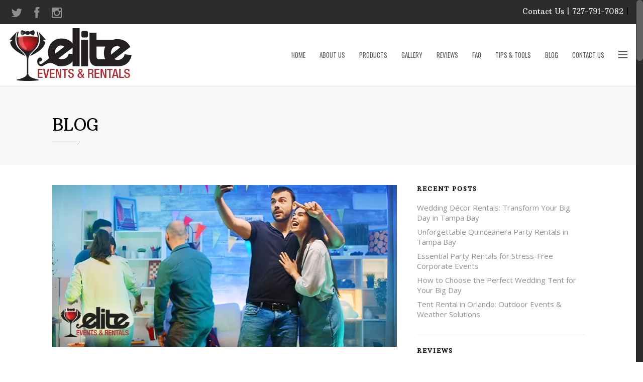

--- FILE ---
content_type: text/html; charset=UTF-8
request_url: https://eliteeventsandrentals.com/how-to-throw-a-good-party/
body_size: 23899
content:
<!DOCTYPE html>
<html lang="en-US">
<head>
	<meta charset="UTF-8" />
<script type="text/javascript">
/* <![CDATA[ */
var gform;gform||(document.addEventListener("gform_main_scripts_loaded",function(){gform.scriptsLoaded=!0}),document.addEventListener("gform/theme/scripts_loaded",function(){gform.themeScriptsLoaded=!0}),window.addEventListener("DOMContentLoaded",function(){gform.domLoaded=!0}),gform={domLoaded:!1,scriptsLoaded:!1,themeScriptsLoaded:!1,isFormEditor:()=>"function"==typeof InitializeEditor,callIfLoaded:function(o){return!(!gform.domLoaded||!gform.scriptsLoaded||!gform.themeScriptsLoaded&&!gform.isFormEditor()||(gform.isFormEditor()&&console.warn("The use of gform.initializeOnLoaded() is deprecated in the form editor context and will be removed in Gravity Forms 3.1."),o(),0))},initializeOnLoaded:function(o){gform.callIfLoaded(o)||(document.addEventListener("gform_main_scripts_loaded",()=>{gform.scriptsLoaded=!0,gform.callIfLoaded(o)}),document.addEventListener("gform/theme/scripts_loaded",()=>{gform.themeScriptsLoaded=!0,gform.callIfLoaded(o)}),window.addEventListener("DOMContentLoaded",()=>{gform.domLoaded=!0,gform.callIfLoaded(o)}))},hooks:{action:{},filter:{}},addAction:function(o,r,e,t){gform.addHook("action",o,r,e,t)},addFilter:function(o,r,e,t){gform.addHook("filter",o,r,e,t)},doAction:function(o){gform.doHook("action",o,arguments)},applyFilters:function(o){return gform.doHook("filter",o,arguments)},removeAction:function(o,r){gform.removeHook("action",o,r)},removeFilter:function(o,r,e){gform.removeHook("filter",o,r,e)},addHook:function(o,r,e,t,n){null==gform.hooks[o][r]&&(gform.hooks[o][r]=[]);var d=gform.hooks[o][r];null==n&&(n=r+"_"+d.length),gform.hooks[o][r].push({tag:n,callable:e,priority:t=null==t?10:t})},doHook:function(r,o,e){var t;if(e=Array.prototype.slice.call(e,1),null!=gform.hooks[r][o]&&((o=gform.hooks[r][o]).sort(function(o,r){return o.priority-r.priority}),o.forEach(function(o){"function"!=typeof(t=o.callable)&&(t=window[t]),"action"==r?t.apply(null,e):e[0]=t.apply(null,e)})),"filter"==r)return e[0]},removeHook:function(o,r,t,n){var e;null!=gform.hooks[o][r]&&(e=(e=gform.hooks[o][r]).filter(function(o,r,e){return!!(null!=n&&n!=o.tag||null!=t&&t!=o.priority)}),gform.hooks[o][r]=e)}});
/* ]]> */
</script>

	<meta http-equiv="X-UA-Compatible" content="IE=edge,chrome=1" />
		<meta name=viewport content="width=device-width,initial-scale=1,user-scalable=no">
		<title>Elite Events &amp; Rentals | How to Throw a Good Party Without Going Broke! - Elite Events &amp; Rentals</title>
		<link rel="profile" href="https://gmpg.org/xfn/11" />
	<link rel="pingback" href="https://eliteeventsandrentals.com/xmlrpc.php" />
	<link rel="shortcut icon" type="image/x-icon" href="/wp-content/uploads/2016/01/elite-events-and-rentals-favicon.png">
	<!--[if gte IE 9]>
		<style type="text/css">
			.gradient {
				 filter: none;
			}
		</style>
	<![endif]-->

	<link href="https://fonts.googleapis.com/css?family=Lato:100,100i,200,200i,300,300i,400,400i,500,500i,600,600i,700,700i,800,800i,900,900i%7COpen+Sans:100,100i,200,200i,300,300i,400,400i,500,500i,600,600i,700,700i,800,800i,900,900i%7CIndie+Flower:100,100i,200,200i,300,300i,400,400i,500,500i,600,600i,700,700i,800,800i,900,900i%7COswald:100,100i,200,200i,300,300i,400,400i,500,500i,600,600i,700,700i,800,800i,900,900i" rel="stylesheet"><link href='https://fonts.googleapis.com/css?family=Oswald:400,300,700|Open+Sans:300italic,400:italic,400|Arbutus+Slab:200,300,400|Arbutus+Slab:200,300,400|Arbutus+Slab:200,300,400|Arbutus+Slab:200,300,400|Arbutus+Slab:200,300,400|Arbutus+Slab:200,300,400|Arbutus+Slab:200,300,400|Arbutus+Slab:200,300,400&subset=latin,latin-ext' rel='stylesheet' type='text/css'>
<meta name='robots' content='index, follow, max-image-preview:large, max-snippet:-1, max-video-preview:-1' />

<!-- Google Tag Manager for WordPress by gtm4wp.com -->
<script data-cfasync="false" data-pagespeed-no-defer>
	var gtm4wp_datalayer_name = "dataLayer";
	var dataLayer = dataLayer || [];
</script>
<!-- End Google Tag Manager for WordPress by gtm4wp.com -->
	<!-- This site is optimized with the Yoast SEO plugin v26.7 - https://yoast.com/wordpress/plugins/seo/ -->
	<meta name="description" content="How to throw a good party without breaking the bank. Learn more about throwing a great party without going broke by working with Elite Events &amp; Rentals." />
	<link rel="canonical" href="https://eliteeventsandrentals.com/how-to-throw-a-good-party/" />
	<meta property="og:locale" content="en_US" />
	<meta property="og:type" content="article" />
	<meta property="og:title" content="How to Throw a Good Party Without Going Broke! - Elite Events &amp; Rentals" />
	<meta property="og:description" content="How to throw a good party without breaking the bank. Learn more about throwing a great party without going broke by working with Elite Events &amp; Rentals." />
	<meta property="og:url" content="https://eliteeventsandrentals.com/how-to-throw-a-good-party/" />
	<meta property="og:site_name" content="Elite Events &amp; Rentals" />
	<meta property="article:published_time" content="2020-07-24T17:34:08+00:00" />
	<meta property="article:modified_time" content="2022-07-25T15:31:41+00:00" />
	<meta property="og:image" content="https://eliteeventsandrentals.com/wp-content/uploads/2020/07/elite-without-going-broke.jpg" />
	<meta property="og:image:width" content="687" />
	<meta property="og:image:height" content="322" />
	<meta property="og:image:type" content="image/jpeg" />
	<meta name="author" content="Brandon Ahlgren" />
	<meta name="twitter:label1" content="Written by" />
	<meta name="twitter:data1" content="Brandon Ahlgren" />
	<meta name="twitter:label2" content="Est. reading time" />
	<meta name="twitter:data2" content="3 minutes" />
	<script type="application/ld+json" class="yoast-schema-graph">{"@context":"https://schema.org","@graph":[{"@type":"Article","@id":"https://eliteeventsandrentals.com/how-to-throw-a-good-party/#article","isPartOf":{"@id":"https://eliteeventsandrentals.com/how-to-throw-a-good-party/"},"author":{"name":"Brandon Ahlgren","@id":"https://eliteeventsandrentals.com/#/schema/person/bd57f08d1800c94cd965f266c0ee7bbe"},"headline":"How to Throw a Good Party Without Going Broke!","datePublished":"2020-07-24T17:34:08+00:00","dateModified":"2022-07-25T15:31:41+00:00","mainEntityOfPage":{"@id":"https://eliteeventsandrentals.com/how-to-throw-a-good-party/"},"wordCount":711,"publisher":{"@id":"https://eliteeventsandrentals.com/#organization"},"image":{"@id":"https://eliteeventsandrentals.com/how-to-throw-a-good-party/#primaryimage"},"thumbnailUrl":"https://eliteeventsandrentals.com/wp-content/uploads/2020/07/elite-without-going-broke.jpg","articleSection":["Audio Visual","Catering Equipment","Stage","Tent Accessories","Tents"],"inLanguage":"en-US"},{"@type":"WebPage","@id":"https://eliteeventsandrentals.com/how-to-throw-a-good-party/","url":"https://eliteeventsandrentals.com/how-to-throw-a-good-party/","name":"How to Throw a Good Party Without Going Broke! - Elite Events & Rentals","isPartOf":{"@id":"https://eliteeventsandrentals.com/#website"},"primaryImageOfPage":{"@id":"https://eliteeventsandrentals.com/how-to-throw-a-good-party/#primaryimage"},"image":{"@id":"https://eliteeventsandrentals.com/how-to-throw-a-good-party/#primaryimage"},"thumbnailUrl":"https://eliteeventsandrentals.com/wp-content/uploads/2020/07/elite-without-going-broke.jpg","datePublished":"2020-07-24T17:34:08+00:00","dateModified":"2022-07-25T15:31:41+00:00","description":"How to throw a good party without breaking the bank. Learn more about throwing a great party without going broke by working with Elite Events & Rentals.","breadcrumb":{"@id":"https://eliteeventsandrentals.com/how-to-throw-a-good-party/#breadcrumb"},"inLanguage":"en-US","potentialAction":[{"@type":"ReadAction","target":["https://eliteeventsandrentals.com/how-to-throw-a-good-party/"]}]},{"@type":"ImageObject","inLanguage":"en-US","@id":"https://eliteeventsandrentals.com/how-to-throw-a-good-party/#primaryimage","url":"https://eliteeventsandrentals.com/wp-content/uploads/2020/07/elite-without-going-broke.jpg","contentUrl":"https://eliteeventsandrentals.com/wp-content/uploads/2020/07/elite-without-going-broke.jpg","width":687,"height":322,"caption":"how-to-throw-a-good-party"},{"@type":"BreadcrumbList","@id":"https://eliteeventsandrentals.com/how-to-throw-a-good-party/#breadcrumb","itemListElement":[{"@type":"ListItem","position":1,"name":"Home","item":"https://eliteeventsandrentals.com/"},{"@type":"ListItem","position":2,"name":"Blog","item":"https://eliteeventsandrentals.com/blog/"},{"@type":"ListItem","position":3,"name":"How to Throw a Good Party Without Going Broke!"}]},{"@type":"WebSite","@id":"https://eliteeventsandrentals.com/#website","url":"https://eliteeventsandrentals.com/","name":"Elite Events &amp; Rentals","description":"We rent high quality tents, tables, chairs &amp; much more","publisher":{"@id":"https://eliteeventsandrentals.com/#organization"},"potentialAction":[{"@type":"SearchAction","target":{"@type":"EntryPoint","urlTemplate":"https://eliteeventsandrentals.com/?s={search_term_string}"},"query-input":{"@type":"PropertyValueSpecification","valueRequired":true,"valueName":"search_term_string"}}],"inLanguage":"en-US"},{"@type":"Organization","@id":"https://eliteeventsandrentals.com/#organization","name":"Elite Events &amp; Rentals","url":"https://eliteeventsandrentals.com/","logo":{"@type":"ImageObject","inLanguage":"en-US","@id":"https://eliteeventsandrentals.com/#/schema/logo/image/","url":"https://eliteeventsandrentals.com/wp-content/uploads/2014/05/logo-elite-events.png","contentUrl":"https://eliteeventsandrentals.com/wp-content/uploads/2014/05/logo-elite-events.png","width":250,"height":123,"caption":"Elite Events &amp; Rentals"},"image":{"@id":"https://eliteeventsandrentals.com/#/schema/logo/image/"}},{"@type":"Person","@id":"https://eliteeventsandrentals.com/#/schema/person/bd57f08d1800c94cd965f266c0ee7bbe","name":"Brandon Ahlgren","image":{"@type":"ImageObject","inLanguage":"en-US","@id":"https://eliteeventsandrentals.com/#/schema/person/image/","url":"https://secure.gravatar.com/avatar/3bbb6bd9f2f09ac827c4a989f105aeaf1c9e54cf8e13e6c70d5a1b4aea22404a?s=96&d=mm&r=g","contentUrl":"https://secure.gravatar.com/avatar/3bbb6bd9f2f09ac827c4a989f105aeaf1c9e54cf8e13e6c70d5a1b4aea22404a?s=96&d=mm&r=g","caption":"Brandon Ahlgren"},"sameAs":["https://eliteeventsandrentals.com"],"url":"https://eliteeventsandrentals.com/author/eliteevwp3ad18/"}]}</script>
	<!-- / Yoast SEO plugin. -->


<link rel="alternate" type="application/rss+xml" title="Elite Events &amp; Rentals &raquo; Feed" href="https://eliteeventsandrentals.com/feed/" />
<link rel="alternate" type="application/rss+xml" title="Elite Events &amp; Rentals &raquo; Comments Feed" href="https://eliteeventsandrentals.com/comments/feed/" />
<link rel="alternate" type="application/rss+xml" title="Elite Events &amp; Rentals &raquo; How to Throw a Good Party Without Going Broke! Comments Feed" href="https://eliteeventsandrentals.com/how-to-throw-a-good-party/feed/" />
<link rel="alternate" title="oEmbed (JSON)" type="application/json+oembed" href="https://eliteeventsandrentals.com/wp-json/oembed/1.0/embed?url=https%3A%2F%2Feliteeventsandrentals.com%2Fhow-to-throw-a-good-party%2F" />
<link rel="alternate" title="oEmbed (XML)" type="text/xml+oembed" href="https://eliteeventsandrentals.com/wp-json/oembed/1.0/embed?url=https%3A%2F%2Feliteeventsandrentals.com%2Fhow-to-throw-a-good-party%2F&#038;format=xml" />
<style id='wp-img-auto-sizes-contain-inline-css' type='text/css'>
img:is([sizes=auto i],[sizes^="auto," i]){contain-intrinsic-size:3000px 1500px}
/*# sourceURL=wp-img-auto-sizes-contain-inline-css */
</style>
<link rel='stylesheet' id='layerslider-css' href='https://eliteeventsandrentals.com/wp-content/plugins/LayerSlider/assets/static/layerslider/css/layerslider.css?ver=8.0.1' type='text/css' media='all' />
<style id='wp-emoji-styles-inline-css' type='text/css'>

	img.wp-smiley, img.emoji {
		display: inline !important;
		border: none !important;
		box-shadow: none !important;
		height: 1em !important;
		width: 1em !important;
		margin: 0 0.07em !important;
		vertical-align: -0.1em !important;
		background: none !important;
		padding: 0 !important;
	}
/*# sourceURL=wp-emoji-styles-inline-css */
</style>
<style id='wp-block-library-inline-css' type='text/css'>
:root{--wp-block-synced-color:#7a00df;--wp-block-synced-color--rgb:122,0,223;--wp-bound-block-color:var(--wp-block-synced-color);--wp-editor-canvas-background:#ddd;--wp-admin-theme-color:#007cba;--wp-admin-theme-color--rgb:0,124,186;--wp-admin-theme-color-darker-10:#006ba1;--wp-admin-theme-color-darker-10--rgb:0,107,160.5;--wp-admin-theme-color-darker-20:#005a87;--wp-admin-theme-color-darker-20--rgb:0,90,135;--wp-admin-border-width-focus:2px}@media (min-resolution:192dpi){:root{--wp-admin-border-width-focus:1.5px}}.wp-element-button{cursor:pointer}:root .has-very-light-gray-background-color{background-color:#eee}:root .has-very-dark-gray-background-color{background-color:#313131}:root .has-very-light-gray-color{color:#eee}:root .has-very-dark-gray-color{color:#313131}:root .has-vivid-green-cyan-to-vivid-cyan-blue-gradient-background{background:linear-gradient(135deg,#00d084,#0693e3)}:root .has-purple-crush-gradient-background{background:linear-gradient(135deg,#34e2e4,#4721fb 50%,#ab1dfe)}:root .has-hazy-dawn-gradient-background{background:linear-gradient(135deg,#faaca8,#dad0ec)}:root .has-subdued-olive-gradient-background{background:linear-gradient(135deg,#fafae1,#67a671)}:root .has-atomic-cream-gradient-background{background:linear-gradient(135deg,#fdd79a,#004a59)}:root .has-nightshade-gradient-background{background:linear-gradient(135deg,#330968,#31cdcf)}:root .has-midnight-gradient-background{background:linear-gradient(135deg,#020381,#2874fc)}:root{--wp--preset--font-size--normal:16px;--wp--preset--font-size--huge:42px}.has-regular-font-size{font-size:1em}.has-larger-font-size{font-size:2.625em}.has-normal-font-size{font-size:var(--wp--preset--font-size--normal)}.has-huge-font-size{font-size:var(--wp--preset--font-size--huge)}.has-text-align-center{text-align:center}.has-text-align-left{text-align:left}.has-text-align-right{text-align:right}.has-fit-text{white-space:nowrap!important}#end-resizable-editor-section{display:none}.aligncenter{clear:both}.items-justified-left{justify-content:flex-start}.items-justified-center{justify-content:center}.items-justified-right{justify-content:flex-end}.items-justified-space-between{justify-content:space-between}.screen-reader-text{border:0;clip-path:inset(50%);height:1px;margin:-1px;overflow:hidden;padding:0;position:absolute;width:1px;word-wrap:normal!important}.screen-reader-text:focus{background-color:#ddd;clip-path:none;color:#444;display:block;font-size:1em;height:auto;left:5px;line-height:normal;padding:15px 23px 14px;text-decoration:none;top:5px;width:auto;z-index:100000}html :where(.has-border-color){border-style:solid}html :where([style*=border-top-color]){border-top-style:solid}html :where([style*=border-right-color]){border-right-style:solid}html :where([style*=border-bottom-color]){border-bottom-style:solid}html :where([style*=border-left-color]){border-left-style:solid}html :where([style*=border-width]){border-style:solid}html :where([style*=border-top-width]){border-top-style:solid}html :where([style*=border-right-width]){border-right-style:solid}html :where([style*=border-bottom-width]){border-bottom-style:solid}html :where([style*=border-left-width]){border-left-style:solid}html :where(img[class*=wp-image-]){height:auto;max-width:100%}:where(figure){margin:0 0 1em}html :where(.is-position-sticky){--wp-admin--admin-bar--position-offset:var(--wp-admin--admin-bar--height,0px)}@media screen and (max-width:600px){html :where(.is-position-sticky){--wp-admin--admin-bar--position-offset:0px}}

/*# sourceURL=wp-block-library-inline-css */
</style><style id='global-styles-inline-css' type='text/css'>
:root{--wp--preset--aspect-ratio--square: 1;--wp--preset--aspect-ratio--4-3: 4/3;--wp--preset--aspect-ratio--3-4: 3/4;--wp--preset--aspect-ratio--3-2: 3/2;--wp--preset--aspect-ratio--2-3: 2/3;--wp--preset--aspect-ratio--16-9: 16/9;--wp--preset--aspect-ratio--9-16: 9/16;--wp--preset--color--black: #000000;--wp--preset--color--cyan-bluish-gray: #abb8c3;--wp--preset--color--white: #ffffff;--wp--preset--color--pale-pink: #f78da7;--wp--preset--color--vivid-red: #cf2e2e;--wp--preset--color--luminous-vivid-orange: #ff6900;--wp--preset--color--luminous-vivid-amber: #fcb900;--wp--preset--color--light-green-cyan: #7bdcb5;--wp--preset--color--vivid-green-cyan: #00d084;--wp--preset--color--pale-cyan-blue: #8ed1fc;--wp--preset--color--vivid-cyan-blue: #0693e3;--wp--preset--color--vivid-purple: #9b51e0;--wp--preset--gradient--vivid-cyan-blue-to-vivid-purple: linear-gradient(135deg,rgb(6,147,227) 0%,rgb(155,81,224) 100%);--wp--preset--gradient--light-green-cyan-to-vivid-green-cyan: linear-gradient(135deg,rgb(122,220,180) 0%,rgb(0,208,130) 100%);--wp--preset--gradient--luminous-vivid-amber-to-luminous-vivid-orange: linear-gradient(135deg,rgb(252,185,0) 0%,rgb(255,105,0) 100%);--wp--preset--gradient--luminous-vivid-orange-to-vivid-red: linear-gradient(135deg,rgb(255,105,0) 0%,rgb(207,46,46) 100%);--wp--preset--gradient--very-light-gray-to-cyan-bluish-gray: linear-gradient(135deg,rgb(238,238,238) 0%,rgb(169,184,195) 100%);--wp--preset--gradient--cool-to-warm-spectrum: linear-gradient(135deg,rgb(74,234,220) 0%,rgb(151,120,209) 20%,rgb(207,42,186) 40%,rgb(238,44,130) 60%,rgb(251,105,98) 80%,rgb(254,248,76) 100%);--wp--preset--gradient--blush-light-purple: linear-gradient(135deg,rgb(255,206,236) 0%,rgb(152,150,240) 100%);--wp--preset--gradient--blush-bordeaux: linear-gradient(135deg,rgb(254,205,165) 0%,rgb(254,45,45) 50%,rgb(107,0,62) 100%);--wp--preset--gradient--luminous-dusk: linear-gradient(135deg,rgb(255,203,112) 0%,rgb(199,81,192) 50%,rgb(65,88,208) 100%);--wp--preset--gradient--pale-ocean: linear-gradient(135deg,rgb(255,245,203) 0%,rgb(182,227,212) 50%,rgb(51,167,181) 100%);--wp--preset--gradient--electric-grass: linear-gradient(135deg,rgb(202,248,128) 0%,rgb(113,206,126) 100%);--wp--preset--gradient--midnight: linear-gradient(135deg,rgb(2,3,129) 0%,rgb(40,116,252) 100%);--wp--preset--font-size--small: 13px;--wp--preset--font-size--medium: 20px;--wp--preset--font-size--large: 36px;--wp--preset--font-size--x-large: 42px;--wp--preset--spacing--20: 0.44rem;--wp--preset--spacing--30: 0.67rem;--wp--preset--spacing--40: 1rem;--wp--preset--spacing--50: 1.5rem;--wp--preset--spacing--60: 2.25rem;--wp--preset--spacing--70: 3.38rem;--wp--preset--spacing--80: 5.06rem;--wp--preset--shadow--natural: 6px 6px 9px rgba(0, 0, 0, 0.2);--wp--preset--shadow--deep: 12px 12px 50px rgba(0, 0, 0, 0.4);--wp--preset--shadow--sharp: 6px 6px 0px rgba(0, 0, 0, 0.2);--wp--preset--shadow--outlined: 6px 6px 0px -3px rgb(255, 255, 255), 6px 6px rgb(0, 0, 0);--wp--preset--shadow--crisp: 6px 6px 0px rgb(0, 0, 0);}:where(.is-layout-flex){gap: 0.5em;}:where(.is-layout-grid){gap: 0.5em;}body .is-layout-flex{display: flex;}.is-layout-flex{flex-wrap: wrap;align-items: center;}.is-layout-flex > :is(*, div){margin: 0;}body .is-layout-grid{display: grid;}.is-layout-grid > :is(*, div){margin: 0;}:where(.wp-block-columns.is-layout-flex){gap: 2em;}:where(.wp-block-columns.is-layout-grid){gap: 2em;}:where(.wp-block-post-template.is-layout-flex){gap: 1.25em;}:where(.wp-block-post-template.is-layout-grid){gap: 1.25em;}.has-black-color{color: var(--wp--preset--color--black) !important;}.has-cyan-bluish-gray-color{color: var(--wp--preset--color--cyan-bluish-gray) !important;}.has-white-color{color: var(--wp--preset--color--white) !important;}.has-pale-pink-color{color: var(--wp--preset--color--pale-pink) !important;}.has-vivid-red-color{color: var(--wp--preset--color--vivid-red) !important;}.has-luminous-vivid-orange-color{color: var(--wp--preset--color--luminous-vivid-orange) !important;}.has-luminous-vivid-amber-color{color: var(--wp--preset--color--luminous-vivid-amber) !important;}.has-light-green-cyan-color{color: var(--wp--preset--color--light-green-cyan) !important;}.has-vivid-green-cyan-color{color: var(--wp--preset--color--vivid-green-cyan) !important;}.has-pale-cyan-blue-color{color: var(--wp--preset--color--pale-cyan-blue) !important;}.has-vivid-cyan-blue-color{color: var(--wp--preset--color--vivid-cyan-blue) !important;}.has-vivid-purple-color{color: var(--wp--preset--color--vivid-purple) !important;}.has-black-background-color{background-color: var(--wp--preset--color--black) !important;}.has-cyan-bluish-gray-background-color{background-color: var(--wp--preset--color--cyan-bluish-gray) !important;}.has-white-background-color{background-color: var(--wp--preset--color--white) !important;}.has-pale-pink-background-color{background-color: var(--wp--preset--color--pale-pink) !important;}.has-vivid-red-background-color{background-color: var(--wp--preset--color--vivid-red) !important;}.has-luminous-vivid-orange-background-color{background-color: var(--wp--preset--color--luminous-vivid-orange) !important;}.has-luminous-vivid-amber-background-color{background-color: var(--wp--preset--color--luminous-vivid-amber) !important;}.has-light-green-cyan-background-color{background-color: var(--wp--preset--color--light-green-cyan) !important;}.has-vivid-green-cyan-background-color{background-color: var(--wp--preset--color--vivid-green-cyan) !important;}.has-pale-cyan-blue-background-color{background-color: var(--wp--preset--color--pale-cyan-blue) !important;}.has-vivid-cyan-blue-background-color{background-color: var(--wp--preset--color--vivid-cyan-blue) !important;}.has-vivid-purple-background-color{background-color: var(--wp--preset--color--vivid-purple) !important;}.has-black-border-color{border-color: var(--wp--preset--color--black) !important;}.has-cyan-bluish-gray-border-color{border-color: var(--wp--preset--color--cyan-bluish-gray) !important;}.has-white-border-color{border-color: var(--wp--preset--color--white) !important;}.has-pale-pink-border-color{border-color: var(--wp--preset--color--pale-pink) !important;}.has-vivid-red-border-color{border-color: var(--wp--preset--color--vivid-red) !important;}.has-luminous-vivid-orange-border-color{border-color: var(--wp--preset--color--luminous-vivid-orange) !important;}.has-luminous-vivid-amber-border-color{border-color: var(--wp--preset--color--luminous-vivid-amber) !important;}.has-light-green-cyan-border-color{border-color: var(--wp--preset--color--light-green-cyan) !important;}.has-vivid-green-cyan-border-color{border-color: var(--wp--preset--color--vivid-green-cyan) !important;}.has-pale-cyan-blue-border-color{border-color: var(--wp--preset--color--pale-cyan-blue) !important;}.has-vivid-cyan-blue-border-color{border-color: var(--wp--preset--color--vivid-cyan-blue) !important;}.has-vivid-purple-border-color{border-color: var(--wp--preset--color--vivid-purple) !important;}.has-vivid-cyan-blue-to-vivid-purple-gradient-background{background: var(--wp--preset--gradient--vivid-cyan-blue-to-vivid-purple) !important;}.has-light-green-cyan-to-vivid-green-cyan-gradient-background{background: var(--wp--preset--gradient--light-green-cyan-to-vivid-green-cyan) !important;}.has-luminous-vivid-amber-to-luminous-vivid-orange-gradient-background{background: var(--wp--preset--gradient--luminous-vivid-amber-to-luminous-vivid-orange) !important;}.has-luminous-vivid-orange-to-vivid-red-gradient-background{background: var(--wp--preset--gradient--luminous-vivid-orange-to-vivid-red) !important;}.has-very-light-gray-to-cyan-bluish-gray-gradient-background{background: var(--wp--preset--gradient--very-light-gray-to-cyan-bluish-gray) !important;}.has-cool-to-warm-spectrum-gradient-background{background: var(--wp--preset--gradient--cool-to-warm-spectrum) !important;}.has-blush-light-purple-gradient-background{background: var(--wp--preset--gradient--blush-light-purple) !important;}.has-blush-bordeaux-gradient-background{background: var(--wp--preset--gradient--blush-bordeaux) !important;}.has-luminous-dusk-gradient-background{background: var(--wp--preset--gradient--luminous-dusk) !important;}.has-pale-ocean-gradient-background{background: var(--wp--preset--gradient--pale-ocean) !important;}.has-electric-grass-gradient-background{background: var(--wp--preset--gradient--electric-grass) !important;}.has-midnight-gradient-background{background: var(--wp--preset--gradient--midnight) !important;}.has-small-font-size{font-size: var(--wp--preset--font-size--small) !important;}.has-medium-font-size{font-size: var(--wp--preset--font-size--medium) !important;}.has-large-font-size{font-size: var(--wp--preset--font-size--large) !important;}.has-x-large-font-size{font-size: var(--wp--preset--font-size--x-large) !important;}
/*# sourceURL=global-styles-inline-css */
</style>

<style id='classic-theme-styles-inline-css' type='text/css'>
/*! This file is auto-generated */
.wp-block-button__link{color:#fff;background-color:#32373c;border-radius:9999px;box-shadow:none;text-decoration:none;padding:calc(.667em + 2px) calc(1.333em + 2px);font-size:1.125em}.wp-block-file__button{background:#32373c;color:#fff;text-decoration:none}
/*# sourceURL=/wp-includes/css/classic-themes.min.css */
</style>
<link rel='stylesheet' id='p3-reviews-style-css' href='https://eliteeventsandrentals.com/wp-content/plugins/p3-reviews/assets/css/p3-reviews.css?ver=4e21eac34ab212ca57fbb390a24c68ab' type='text/css' media='all' />
<link rel='stylesheet' id='default_style-css' href='https://eliteeventsandrentals.com/wp-content/themes/elite-events/style.css?ver=4e21eac34ab212ca57fbb390a24c68ab' type='text/css' media='all' />
<link rel='stylesheet' id='qode-font-awesome-css' href='https://eliteeventsandrentals.com/wp-content/themes/elite-events/css/font-awesome/css/font-awesome.min.css?ver=4e21eac34ab212ca57fbb390a24c68ab' type='text/css' media='all' />
<link rel='stylesheet' id='stylesheet-css' href='https://eliteeventsandrentals.com/wp-content/themes/elite-events/css/stylesheet.min.css?ver=4e21eac34ab212ca57fbb390a24c68ab' type='text/css' media='all' />
<link rel='stylesheet' id='js_composer_front-css' href='https://eliteeventsandrentals.com/wp-content/plugins/js_composer/assets/css/js_composer.min.css?ver=8.7.2' type='text/css' media='all' />
<link rel='stylesheet' id='style_dynamic-css' href='https://eliteeventsandrentals.com/wp-content/themes/elite-events/css/style_dynamic.php?ver=4e21eac34ab212ca57fbb390a24c68ab' type='text/css' media='all' />
<link rel='stylesheet' id='responsive-css' href='https://eliteeventsandrentals.com/wp-content/themes/elite-events/css/responsive.min.css?ver=4e21eac34ab212ca57fbb390a24c68ab' type='text/css' media='all' />
<link rel='stylesheet' id='style_dynamic_responsive-css' href='https://eliteeventsandrentals.com/wp-content/themes/elite-events/css/style_dynamic_responsive.php?ver=4e21eac34ab212ca57fbb390a24c68ab' type='text/css' media='all' />
<link rel='stylesheet' id='custom_css-css' href='https://eliteeventsandrentals.com/wp-content/themes/elite-events/css/custom_css.php?ver=4e21eac34ab212ca57fbb390a24c68ab' type='text/css' media='all' />
<!--n2css--><!--n2js--><script type="text/javascript" src="https://eliteeventsandrentals.com/wp-includes/js/jquery/jquery.min.js?ver=3.7.1" id="jquery-core-js"></script>
<script type="text/javascript" src="https://eliteeventsandrentals.com/wp-includes/js/jquery/jquery-migrate.min.js?ver=3.4.1" id="jquery-migrate-js"></script>
<script></script><meta name="generator" content="Powered by LayerSlider 8.0.1 - Build Heros, Sliders, and Popups. Create Animations and Beautiful, Rich Web Content as Easy as Never Before on WordPress." />
<!-- LayerSlider updates and docs at: https://layerslider.com -->
<link rel="https://api.w.org/" href="https://eliteeventsandrentals.com/wp-json/" /><link rel="alternate" title="JSON" type="application/json" href="https://eliteeventsandrentals.com/wp-json/wp/v2/posts/7588" /><link rel="EditURI" type="application/rsd+xml" title="RSD" href="https://eliteeventsandrentals.com/xmlrpc.php?rsd" />
<link rel='shortlink' href='https://eliteeventsandrentals.com/?p=7588' />
<!-- start Simple Custom CSS and JS -->
<script defer src="https://connect.podium.com/widget.js#API_TOKEN=3a7d6dd3-d46f-41f0-a5c4-ea714f34df97" id="podium-widget" data-api-token="3a7d6dd3-d46f-41f0-a5c4-ea714f34df97"></script>

<!-- end Simple Custom CSS and JS -->
<!-- start Simple Custom CSS and JS -->
<script type="text/javascript">
/* Default comment here */ 

jQuery(document).ready(function( $ ){
    $('.has_sub').addClass('open_sub');
});</script>
<!-- end Simple Custom CSS and JS -->
<script>document.createElement( "picture" );if(!window.HTMLPictureElement && document.addEventListener) {window.addEventListener("DOMContentLoaded", function() {var s = document.createElement("script");s.src = "https://eliteeventsandrentals.com/wp-content/plugins/webp-express/js/picturefill.min.js";document.body.appendChild(s);});}</script><script type="text/javascript">
(function(url){
	if(/(?:Chrome\/26\.0\.1410\.63 Safari\/537\.31|WordfenceTestMonBot)/.test(navigator.userAgent)){ return; }
	var addEvent = function(evt, handler) {
		if (window.addEventListener) {
			document.addEventListener(evt, handler, false);
		} else if (window.attachEvent) {
			document.attachEvent('on' + evt, handler);
		}
	};
	var removeEvent = function(evt, handler) {
		if (window.removeEventListener) {
			document.removeEventListener(evt, handler, false);
		} else if (window.detachEvent) {
			document.detachEvent('on' + evt, handler);
		}
	};
	var evts = 'contextmenu dblclick drag dragend dragenter dragleave dragover dragstart drop keydown keypress keyup mousedown mousemove mouseout mouseover mouseup mousewheel scroll'.split(' ');
	var logHuman = function() {
		if (window.wfLogHumanRan) { return; }
		window.wfLogHumanRan = true;
		var wfscr = document.createElement('script');
		wfscr.type = 'text/javascript';
		wfscr.async = true;
		wfscr.src = url + '&r=' + Math.random();
		(document.getElementsByTagName('head')[0]||document.getElementsByTagName('body')[0]).appendChild(wfscr);
		for (var i = 0; i < evts.length; i++) {
			removeEvent(evts[i], logHuman);
		}
	};
	for (var i = 0; i < evts.length; i++) {
		addEvent(evts[i], logHuman);
	}
})('//eliteeventsandrentals.com/?wordfence_lh=1&hid=078C648682592BC114F490F8E1AFDF4C');
</script>
<!-- Google Tag Manager for WordPress by gtm4wp.com -->
<!-- GTM Container placement set to footer -->
<script data-cfasync="false" data-pagespeed-no-defer type="text/javascript">
	var dataLayer_content = {"pagePostType":"post","pagePostType2":"single-post","pageCategory":["audio-visual","catering-equipment","stage","tent-accessories","tents"],"pagePostAuthor":"Brandon Ahlgren"};
	dataLayer.push( dataLayer_content );
</script>
<script data-cfasync="false" data-pagespeed-no-defer type="text/javascript">
(function(w,d,s,l,i){w[l]=w[l]||[];w[l].push({'gtm.start':
new Date().getTime(),event:'gtm.js'});var f=d.getElementsByTagName(s)[0],
j=d.createElement(s),dl=l!='dataLayer'?'&l='+l:'';j.async=true;j.src=
'//www.googletagmanager.com/gtm.js?id='+i+dl;f.parentNode.insertBefore(j,f);
})(window,document,'script','dataLayer','GTM-KVQG3JT');
</script>
<!-- End Google Tag Manager for WordPress by gtm4wp.com --><meta name="generator" content="Powered by WPBakery Page Builder - drag and drop page builder for WordPress."/>
		<style type="text/css" id="wp-custom-css">
			
@media (min-width:1022px){
	.banner-bar {
    background-color: #cc0e0e;
    padding: 10px;
    color: #fff !important;
    text-align: center;
    position: fixed !important;
    top: 0 !important;
    z-index: 9999;
    width: 100%;
}
	header.has_top {
    margin-top: 30px;
}
	.title_holder {
    padding-top: 40px;
}
}
@media (max-width:1021px){
	.banner-bar {
    background-color: #cc0e0e;
    padding: 10px;
    color: #fff !important;
    text-align: center;
   
}
	#searchform div{
		display: flex;
    justify-content: center;
}
	input#search {
    width: 36%;
}
	.inner {
    text-align: center !important;
}
	.inner > div{
		 width: 100%;
	}
	a.icon-shopping-cart {
    text-align: center;
    width: 100%;
    display: flex;
    justify-content: center;
		padding-bottom: 20px;
}

}
.header_top {
  padding-top: 8px;
	padding-right:15px;
}


.single-post article p
{
	margin-bottom:20px;
}
@media (max-width:575px){
	.footer_top .column_inner {
    min-height: auto !important;
    margin-bottom: 40px;
	}
}
.flex-direction-nav a.flex-next:before, .flex-direction-nav a.flex-prev:before {
    display: none !important;
}
.flex-next, .flex-prev {
    text-align: center !important;
}
@media only screen and (min-width: 1000px) {
	body:not(.right_side_menu_opened) header.has_top, body:not(.right_side_menu_opened) {
    margin-top: 0px !important;
    padding-right: 13px !important;
    box-sizing: border-box;
}
}
.header_top {
    padding-left: 15px;
}
.padding_b_none .section.grid_section {
    padding-top: 0px !important;
}

 @media only screen and (min-width: 480px) and (max-width: 1024px) {
.gallery_holder ul.v4 li, .wpb_gallery_slides .gallery_holder ul.v4 li {
    width: calc(33.33% - 20px) !important;
    margin-left: 10px !important;
    margin-right: 10px !important;
}
}

@media only screen and (min-width: 1024px) {
.gallery_holder ul.v4 li, .wpb_gallery_slides .gallery_holder ul.v4 li {
    width: calc(25% - 20px) !important;
    margin-left: 10px !important;
    margin-right: 10px !important;
}
}

 @media only screen and (max-width: 480px) {
.box_image img, .box_image .vc_single_image-wrapper {
    width: 100% !important;
    margin-top: 10px;
    margin-bottom: -30px;
}

	 .footer_bottom {
    height: auto !important;
}
.footer_bottom, .footer_bottom p, .footer_bottom span {
    line-height: 30px !important;
    padding: 10px !important;
}
	 	.icon_with_title {
    margin-top: 40px;
}
	 .wpb_wrapper .gallery_holder ul.v4 li, .wpb_wrapper .wpb_gallery_slides .gallery_holder ul.v4 li {
    width: calc(50% - 20px) !important;
    margin-left: 10px!important;
		 margin-right: 10px!important;
}
	 .about-btn-space{
		 margin-bottom:20px !important;
	 }
.about_us_section_mobile .grid_section {
	padding-top: 0px !important;
	 }
 /*   .container_inner, .boxed section.section .section_inner, section.grid_section .section_inner, .full_width .parallax_content, .steps_holder_inner {
        width: calc(100% - 20%) !important;
    }*/
} 

.slider {
    overflow: hidden !important;
}
.menu-item.menu-item-type-custom.menu-item-object-custom.menu-item-has-children.sub{
	height: auto !important;
}	
.gallery_inner picture {
    text-align: center !important;
    display: flex;
    justify-content: center;
    align-content: center;
    align-items: center;
}
.gallery_inner picture img{
    width: 100%;
}
.footer_bottom, .footer_bottom p, .footer_bottom span {
    margin: 0;
    line-height: 55px;
    color: #9f9f9f;
    background: #212121;
}/*
#ascrail2000 {
	display: none;
} */
.box_holder_inner h2 {
    word-wrap: break-word;
}
h2.gform_submission_error.hide_summary {
    line-height: 26px !important;
}
.flexslider.widget_flexslider {
    padding: 0;
    margin: 0 0 60px;
    background: #fff;
    border: 4px solid #fff;
    position: relative;
    border-radius: 4px;
    -o-box-shadow: 0 1px 4px rgba(0, 0, 0, .2);
    box-shadow: 0 1px 4px rgba(0, 0, 0, .2);
    zoom: 1;
}
@media screen and (max-width: 860px) {
    .flex-direction-nav .flex-next {
        opacity: 1;
        right: 10px;
    }
	    .flex-direction-nav .flex-prev {
        opacity: 1;
        left: 10px;
    }
}
@media screen and (min-width: 480px) and (max-width: 1024px) {
.footer_top .four_columns>.column1, .footer_top .four_columns>.column2, .footer_top .four_columns>.column3, .footer_top .four_columns>.column4, .footer_top .two_columns_25_75>.column1, .footer_top .two_columns_75_25>.column2 {
    width: 50% !important;
}
}

.menu_recent_post_text a:hover{
	color: #bcbcbc !important;
}

.wpb_text_column ul li {
    line-height: 1.8em !important;
}
.wpb_text_column h3 {
    line-height: 1.5em !important;
}
.title.standard.has_fixed_background h6 {
    color: #cf2228 !important;
    background: white;
    padding: 5px;
    display: inline-block;
	float: left;
}
.title.standard.has_fixed_background h1 {
    color: white !important;
    background: #241f21;
    padding: 5px;
    display: inline-block;
    width: auto;
    float: left;
    clear: both;
}

.ui-accordion-header.ui-accordion-header-active.ui-state-active .icon-caret-down {
    display: none;
}
.ui-accordion-header.ui-accordion-header-active.ui-state-active .icon-caret-right {
    display: inline-block;
}
.ui-accordion-header .icon-caret-right {
    display: none;
}
.icon-caret-right {
    transform: rotateZ(270deg);
}
.ui-accordion-header .icon-wrapper {
    display: none;
}
.ui-accordion-header:after, .ui-accordion-header:before {
	display: none !important;
}
.ui-accordion-header {
    display: flex !important;
    justify-content: space-between !important;
    padding: 5px 20px 5px 20px !important;
    align-content: center;
    align-items: center;
}
.accordion_content_inner{
	padding-top: 0px !important;
}
.tab-title {
    line-height: 1.8em;
    text-align: left;
    max-width: 90%;
}
.accordion_holder.accordion div.accordion_content {
    padding-left: 22px !important;
}
.accordion_holder.accordion .ui-accordion-header.ui-state-active {
	background-color: #ededed !important;
}
.post_text h4 {
    margin-top: 30px;
}
.post_text li {
    line-height: 1.8em;
	margin-bottom: 15px;
}
.post_text ol{
    padding-left: 20px;
}
.gform_button.button {
    background: #cf2228;
    color: white;
    padding: 10px 20px;
    cursor: pointer;
    border-radius: 100px;
    font-size: 17px !important;
    border: none !important;
    font-weight: 500;
}
body p {
    line-height: 1.8em;
}

i.icon {
    height: unset !important;
    line-height: unset !important;
    vertical-align: middle !important;
}
@media only screen and (min-width:768px)
{
#p3-reviews .star {
font-size: 16rem !important;
}
}

@media only screen and (max-width:767.9px)
{
#p3-reviews .star {
font-size: 8rem !important;
}
}

#p3-reviews #star-rating {
margin: 100px 0 !important;
}

.vc_row.wpb_row.vc_row-fluid.margin-tbt {
    margin-top: 30px;
    margin-bottom: 60px !important;
}
.vc_row.wpb_row.vc_row-fluid.margin-tb {
    margin-top: 60px;
}
.vc_row.wpb_row.vc_row-fluid.margin-tb-s {
    margin-top: 70px;
}
.vc_row.wpb_row.vc_row-fluid.margin-tb-s-t {
    margin-top: 45px;
}
ul {
    padding-top: 8px;
    padding-bottom: 8px;
}
.p-o .vc_column-inner {
    padding-left: 0px !important;
    padding-right: 0px !important;
}
@media (min-width: 768px) {
    .center-img {
        display: flex;
    }

    .border-s.wpb_column.vc_column_container.vc_col-sm-6 {
        border: 1px solid #808080b0;
        display: flex;
        align-items: center;
    }
	
.pl-s.wpb_column.vc_column_container.vc_col-sm-6 {
    padding-left: 30px;
}
	.pr-s.wpb_column.vc_column_container.vc_col-sm-6 {
    padding-right: 30px;
}

}

@media (max-width: 765px) {
.vc_row.wpb_row.vc_row-fluid.margin-tb-s {
    margin-left: 5px;
    margin-right: 5px;
}
	.vc_row.wpb_row.vc_inner.vc_row-fluid.center-img.row-reverse-s {
    display: flex
;
    flex-direction: column-reverse;
}
	h2.vc_custom_heading.heading-mb {
    margin-top: 25px;
}
	.wpb_text_column.wpb_content_element.padding-t-s {
    padding-top: 25px;
}
	body:not(.page-id-9388, .page-id-9427, .page-id-9433, .page-id-9443) .pl-s.p-o.padding-d.wpb_column.vc_column_container.vc_col-sm-6 {
    padding-left: 20px;
    padding-right: 20px;
}	
/* 	.pr-s.p-o.padding-d.wpb_column.vc_column_container.vc_col-sm-6 {
    padding-left: 20px;
    padding-right: 20px; */
}
}


.accordion_holder  span.tab-title::before {
    content: "+";
    margin-right: 10px;
    font-weight: 600;
}

.accordion_holder .ui-accordion-header-active span.tab-title::before {
    content: "-" !important;
 
}
a.qbutton.normal:hover{
	background-color:#fff !important; 
	color:#000 !important;
}
a.qbutton.normal {
    border-radius: 30px;
    box-shadow: none !important;
    padding: 10px 30px;
    margin: 30px 0px 30px 0px;
    background-color: #cf2228;
    font-size: 14px;
}
.accordion_holder {
    margin-top: 20px;
    margin-bottom: 30px !important;
}

b{
	font-weight: 600;
}

.accordion_holder.bottom_p0{
    margin-bottom: 0px !important;
}
.margin-tb_70{
	margin-bottom: 70px !important;
}

@media (max-width: 767px) {

  .column-style  {
  }


  .column-style  .vc_row {
    display: flex;
    flex-direction: column;
  }

  .column-style  .vc_row > .img-style {
    order: 1;
		padding-bottom: 40px !important;
  }

  .column-style  .vc_row > .vc_column_container:not(.img-style) {
    order: 2;
  }

}


.wpb_text_column p {
    margin-bottom: 10px !important;
}
		</style>
		<noscript><style> .wpb_animate_when_almost_visible { opacity: 1; }</style></noscript>	
</head>

<body class="wp-singular post-template-default single single-post postid-7588 single-format-standard wp-theme-elite-events  smooth_scroll wpb-js-composer js-comp-ver-8.7.2 vc_responsive">
	
	
				<div class="ajax_loader"><div class="ajax_loader_1"><div class="ajax_loader_2"><img src="/wp-content/uploads/2014/01/elite-events-rentals-icon.jpg" alt="" /></div></div></div>
					<section class="side_menu right">
			<div class="side_menu_title">
							</div>
			<div id="text-8" class="widget widget_text">			<div class="textwidget"><div class="separator  transparent   " style="margin-bottom:7px;"></div>

<p>Our Event Rental Specialist at Elite Events and Rentals, look forward to helping you!</p>
<div class="separator  transparent   " style="margin-bottom:7px;"></div>

<h6 style="color: #fff;">Monday – Friday 9:00 am – 4:00 pm<br />
Saturday &amp; Sunday: Closed<br />
<strong>Please call to confirm, as our hours may change.</strong></h6>
<p>Phone: 727-791-7082<br />
Email: <a style="color: #999;" href="mailto:sales@eliteeventsandrentals.com">sales@eliteeventsandrentals.com</a></p>
<div class="separator  transparent   " style="margin-bottom:7px;"></div>

<h6 style="color: #fff;">After Hours, Weekends and Holidays</h6>
<p>Phone: 727-791-7082</p>
<div class="separator  transparent   " style="margin-bottom:7px;"></div>

<h6 style="color: #fff;">Visit our new showroom!</h6>
</div>
		</div>		</section>
		<div class="wrapper">
	<div class="wrapper_inner">
	<!-- Google Analytics start -->
		<!-- Google Analytics end -->
			<style>
			header.has_top{
				margin-top:0px !important;
			}
		</style>
		

<header class="has_top ">
	<div class="header_inner clearfix">
	
			<div class="header_top clearfix">
								<div class="left">
						<div class="inner">
						<div>			<div class="textwidget"><span class='social_icon_holder'><a href='https://twitter.com/EliteEventsFL' target='_blank'><span class='icon-stack icon-large' style='background-color: transparent;'><i class='icon-twitter' style='color: #8f8f8f;'></i></span></a></span>
<span class='social_icon_holder'><a href='https://www.facebook.com/eliteeventsandrentals/' target='_blank'><span class='icon-stack icon-large' style='background-color: transparent;'><i class='icon-facebook' style='color: #8f8f8f;'></i></span></a></span>
<span class='social_icon_holder'><a href='https://instagram.com/eliteeventsandrentals?igshid=3td1mozaax5h' target='_blank'><span class='icon-stack icon-large' style='background-color: transparent;'><i class='icon-instagram' style='color: #8f8f8f;'></i></span></a></span>
</div>
		</div>						</div>
					</div>
					<div class="right">
						<div class="inner">
						<div>			<div class="textwidget"><p><a style="color: #eee;" href="/contact">Contact Us | 727-791-7082</a> |</p>
</div>
		</div>						</div>
					</div>
						</div>
		<div class="header_bottom clearfix">
							<div class="header_inner_left">
						<div class="mobile_menu_button"><span><i class="icon-reorder"></i></span></div>
						<div class="logo_wrapper">
							<div class="logo">
									<a href="https://eliteeventsandrentals.com/">
											<img src="/wp-content/uploads/2014/05/logo-elite-events.png" alt="Logo"/>
									</a>
							</div>
						</div>
					</div>
											<div class="header_inner_right">
								<div class="side_menu_button_wrapper right"><div class="side_menu_button"><a href="javascript:void(0)"><i class="icon-reorder"></i></a></div></div>
						</div>
										<nav class="main_menu drop_down right">
					<ul id="menu-top-menu" class=""><li id="nav-menu-item-4467" class="menu-item menu-item-type-post_type menu-item-object-page menu-item-home  narrow"><a href="https://eliteeventsandrentals.com/" class=""><i class="menu_icon blank"></i><span>Home</span></a></li>
<li id="nav-menu-item-4716" class="menu-item menu-item-type-post_type menu-item-object-page  narrow"><a href="https://eliteeventsandrentals.com/about-us/" class=""><i class="menu_icon blank"></i><span>About Us</span></a></li>
<li id="nav-menu-item-7523" class="menu-item menu-item-type-custom menu-item-object-custom menu-item-has-children  has_sub wide"><a href="https://catalog.eliteeventsandrentals.com/party-rentals-tampa" class=""><i class="menu_icon blank"></i><span>Products</span></a>
<div class="second"><div class="inner"><ul>
	<li id="nav-menu-item-5361" class="menu-item menu-item-type-custom menu-item-object-custom menu-item-has-children sub">
	<ul>
		<li id="nav-menu-item-7524" class="menu-item menu-item-type-custom menu-item-object-custom "><a target="_blank" href="https://catalog.eliteeventsandrentals.com/category/rentals/audio-visual/30" class=""><i class="menu_icon blank"></i><span>Audio Visual</span></a></li>
		<li id="nav-menu-item-7525" class="menu-item menu-item-type-custom menu-item-object-custom "><a target="_blank" href="https://catalog.eliteeventsandrentals.com/category/rentals/catering-equipment/28" class=""><i class="menu_icon blank"></i><span>Catering Equipment</span></a></li>
		<li id="nav-menu-item-7526" class="menu-item menu-item-type-custom menu-item-object-custom "><a href="https://catalog.eliteeventsandrentals.com/category/rentals/chairs/4" class=""><i class="menu_icon blank"></i><span>Chairs</span></a></li>
		<li id="nav-menu-item-7529" class="menu-item menu-item-type-custom menu-item-object-custom "><a target="_blank" href="https://catalog.eliteeventsandrentals.com/category/rentals/furniture/43" class=""><i class="menu_icon blank"></i><span>Lounge Furniture</span></a></li>
		<li id="nav-menu-item-7527" class="menu-item menu-item-type-custom menu-item-object-custom "><a target="_blank" href="https://catalog.eliteeventsandrentals.com/category/rentals/concessions/8" class=""><i class="menu_icon blank"></i><span>Concessions</span></a></li>
		<li id="nav-menu-item-7530" class="menu-item menu-item-type-custom menu-item-object-custom "><a target="_blank" href="https://catalog.eliteeventsandrentals.com/category/rentals/kitchen-equipment/31" class=""><i class="menu_icon blank"></i><span>Cooking Equipment</span></a></li>
		<li id="nav-menu-item-7528" class="menu-item menu-item-type-custom menu-item-object-custom "><a target="_blank" href="https://catalog.eliteeventsandrentals.com/category/rentals/cooling-heating/10" class=""><i class="menu_icon blank"></i><span>Cooling &#038; Heating</span></a></li>
	</ul>
</li>
	<li id="nav-menu-item-5362" class="menu-item menu-item-type-custom menu-item-object-custom menu-item-has-children sub">
	<ul>
		<li id="nav-menu-item-7531" class="menu-item menu-item-type-custom menu-item-object-custom "><a target="_blank" href="https://catalog.eliteeventsandrentals.com/category/rentals/dance-floors/5" class=""><i class="menu_icon blank"></i><span>Dance Floor</span></a></li>
		<li id="nav-menu-item-7532" class="menu-item menu-item-type-custom menu-item-object-custom "><a target="_blank" href="https://catalog.eliteeventsandrentals.com/category/rentals/glassware/14" class=""><i class="menu_icon blank"></i><span>Dinnerware, Flatware &#038; Glassware</span></a></li>
		<li id="nav-menu-item-7533" class="menu-item menu-item-type-custom menu-item-object-custom "><a target="_blank" href="https://catalog.eliteeventsandrentals.com/category/rentals/games-bounce-houses/19" class=""><i class="menu_icon blank"></i><span>Kids and Adult Games</span></a></li>
		<li id="nav-menu-item-7534" class="menu-item menu-item-type-custom menu-item-object-custom "><a target="_blank" href="https://catalog.eliteeventsandrentals.com/category/rentals/lighting/11" class=""><i class="menu_icon blank"></i><span>Lighting &#038; Electrical</span></a></li>
		<li id="nav-menu-item-7535" class="menu-item menu-item-type-custom menu-item-object-custom "><a target="_blank" href="https://catalog.eliteeventsandrentals.com/scategory/rentals/linen/3" class=""><i class="menu_icon blank"></i><span>Linens</span></a></li>
		<li id="nav-menu-item-7536" class="menu-item menu-item-type-custom menu-item-object-custom "><a target="_blank" href="https://catalog.eliteeventsandrentals.com/category/rentals/luxury-restroom-trailers/2" class=""><i class="menu_icon blank"></i><span>Restroom Trailer</span></a></li>
		<li id="nav-menu-item-7537" class="menu-item menu-item-type-custom menu-item-object-custom "><a target="_blank" href="https://catalog.eliteeventsandrentals.com/category/rentals/stages/6" class=""><i class="menu_icon blank"></i><span>Stage</span></a></li>
	</ul>
</li>
	<li id="nav-menu-item-5363" class="menu-item menu-item-type-custom menu-item-object-custom menu-item-has-children sub">
	<ul>
		<li id="nav-menu-item-7538" class="menu-item menu-item-type-custom menu-item-object-custom "><a href="https://eliteeventsandrentals.com/products/specialty-products/" class=""><i class="menu_icon blank"></i><span>Specialty Products</span></a></li>
		<li id="nav-menu-item-7539" class="menu-item menu-item-type-custom menu-item-object-custom "><a target="_blank" href="https://catalog.eliteeventsandrentals.com/category/rentals/tables/3" class=""><i class="menu_icon blank"></i><span>Tables</span></a></li>
		<li id="nav-menu-item-7540" class="menu-item menu-item-type-custom menu-item-object-custom "><a target="_blank" href="https://catalog.eliteeventsandrentals.com/category/rentals/tent-accessories/32" class=""><i class="menu_icon blank"></i><span>Tent Accessories</span></a></li>
		<li id="nav-menu-item-7541" class="menu-item menu-item-type-custom menu-item-object-custom "><a target="_blank" href="https://catalog.eliteeventsandrentals.com/category/rentals/tents/2" class=""><i class="menu_icon blank"></i><span>Tents</span></a></li>
		<li id="nav-menu-item-7542" class="menu-item menu-item-type-custom menu-item-object-custom "><a target="_blank" href="https://catalog.eliteeventsandrentals.com/category/rentals/trade-show/29" class=""><i class="menu_icon blank"></i><span>Trade Show</span></a></li>
		<li id="nav-menu-item-7543" class="menu-item menu-item-type-custom menu-item-object-custom "><a target="_blank" href="https://catalog.eliteeventsandrentals.com/category/rentals/wedding-accessories/13" class=""><i class="menu_icon blank"></i><span>Wedding Accessories</span></a></li>
	</ul>
</li>
</ul></div></div>
</li>
<li id="nav-menu-item-4804" class="menu-item menu-item-type-post_type menu-item-object-page  narrow"><a href="https://eliteeventsandrentals.com/gallery/" class=""><i class="menu_icon blank"></i><span>Gallery</span></a></li>
<li id="nav-menu-item-8195" class="menu-item menu-item-type-custom menu-item-object-custom menu-item-has-children  has_sub narrow"><a href="#" class=""><i class="menu_icon blank"></i><span>Reviews</span></a>
<div class="second"><div class="inner"><ul>
	<li id="nav-menu-item-7313" class="menu-item menu-item-type-post_type menu-item-object-page "><a href="https://eliteeventsandrentals.com/customer-reviews/" class=""><i class="menu_icon blank"></i><span>Customer Reviews</span></a></li>
	<li id="nav-menu-item-8196" class="menu-item menu-item-type-post_type menu-item-object-page "><a href="https://eliteeventsandrentals.com/leave-a-review/" class=""><i class="menu_icon blank"></i><span>Leave a Review</span></a></li>
</ul></div></div>
</li>
<li id="nav-menu-item-4489" class="menu-item menu-item-type-post_type menu-item-object-page  narrow"><a href="https://eliteeventsandrentals.com/faqs/" class=""><i class="menu_icon blank"></i><span>FAQ</span></a></li>
<li id="nav-menu-item-4488" class="menu-item menu-item-type-post_type menu-item-object-page  narrow"><a href="https://eliteeventsandrentals.com/tips-tools/" class=""><i class="menu_icon blank"></i><span>Tips &#038; Tools</span></a></li>
<li id="nav-menu-item-4554" class="menu-item menu-item-type-post_type menu-item-object-page current_page_parent  narrow"><a href="https://eliteeventsandrentals.com/blog/" class=""><i class="menu_icon blank"></i><span>Blog</span></a></li>
<li id="nav-menu-item-4471" class="menu-item menu-item-type-post_type menu-item-object-page menu-item-has-children  has_sub narrow"><a href="https://eliteeventsandrentals.com/contact/" class=""><i class="menu_icon blank"></i><span>Contact Us</span></a>
<div class="second"><div class="inner"><ul>
	<li id="nav-menu-item-7503" class="menu-item menu-item-type-post_type menu-item-object-page "><a href="https://eliteeventsandrentals.com/careers/" class=""><i class="menu_icon blank"></i><span>Careers</span></a></li>
</ul></div></div>
</li>
</ul>					</nav>
										<nav class="mobile_menu">
						<ul id="menu-top-menu-1" class=""><li id="mobile-menu-item-4467" class="menu-item menu-item-type-post_type menu-item-object-page menu-item-home "><a href="https://eliteeventsandrentals.com/" class=""><span>Home</span><span class="mobile_arrow"><i class="icon-angle-right"></i><i class="icon-angle-down"></i></span></a></li>
<li id="mobile-menu-item-4716" class="menu-item menu-item-type-post_type menu-item-object-page "><a href="https://eliteeventsandrentals.com/about-us/" class=""><span>About Us</span><span class="mobile_arrow"><i class="icon-angle-right"></i><i class="icon-angle-down"></i></span></a></li>
<li id="mobile-menu-item-7523" class="menu-item menu-item-type-custom menu-item-object-custom menu-item-has-children  has_sub"><a href="https://catalog.eliteeventsandrentals.com/party-rentals-tampa" class=""><span>Products</span><span class="mobile_arrow"><i class="icon-angle-right"></i><i class="icon-angle-down"></i></span></a>
<ul class="sub_menu">
	<li id="mobile-menu-item-5361" class="menu-item menu-item-type-custom menu-item-object-custom menu-item-has-children  has_sub">
	<ul class="sub_menu">
		<li id="mobile-menu-item-7524" class="menu-item menu-item-type-custom menu-item-object-custom "><a target="_blank" href="https://catalog.eliteeventsandrentals.com/category/rentals/audio-visual/30" class=""><span>Audio Visual</span><span class="mobile_arrow"><i class="icon-angle-right"></i><i class="icon-angle-down"></i></span></a></li>
		<li id="mobile-menu-item-7525" class="menu-item menu-item-type-custom menu-item-object-custom "><a target="_blank" href="https://catalog.eliteeventsandrentals.com/category/rentals/catering-equipment/28" class=""><span>Catering Equipment</span><span class="mobile_arrow"><i class="icon-angle-right"></i><i class="icon-angle-down"></i></span></a></li>
		<li id="mobile-menu-item-7526" class="menu-item menu-item-type-custom menu-item-object-custom "><a href="https://catalog.eliteeventsandrentals.com/category/rentals/chairs/4" class=""><span>Chairs</span><span class="mobile_arrow"><i class="icon-angle-right"></i><i class="icon-angle-down"></i></span></a></li>
		<li id="mobile-menu-item-7529" class="menu-item menu-item-type-custom menu-item-object-custom "><a target="_blank" href="https://catalog.eliteeventsandrentals.com/category/rentals/furniture/43" class=""><span>Lounge Furniture</span><span class="mobile_arrow"><i class="icon-angle-right"></i><i class="icon-angle-down"></i></span></a></li>
		<li id="mobile-menu-item-7527" class="menu-item menu-item-type-custom menu-item-object-custom "><a target="_blank" href="https://catalog.eliteeventsandrentals.com/category/rentals/concessions/8" class=""><span>Concessions</span><span class="mobile_arrow"><i class="icon-angle-right"></i><i class="icon-angle-down"></i></span></a></li>
		<li id="mobile-menu-item-7530" class="menu-item menu-item-type-custom menu-item-object-custom "><a target="_blank" href="https://catalog.eliteeventsandrentals.com/category/rentals/kitchen-equipment/31" class=""><span>Cooking Equipment</span><span class="mobile_arrow"><i class="icon-angle-right"></i><i class="icon-angle-down"></i></span></a></li>
		<li id="mobile-menu-item-7528" class="menu-item menu-item-type-custom menu-item-object-custom "><a target="_blank" href="https://catalog.eliteeventsandrentals.com/category/rentals/cooling-heating/10" class=""><span>Cooling &#038; Heating</span><span class="mobile_arrow"><i class="icon-angle-right"></i><i class="icon-angle-down"></i></span></a></li>
	</ul>
</li>
	<li id="mobile-menu-item-5362" class="menu-item menu-item-type-custom menu-item-object-custom menu-item-has-children  has_sub">
	<ul class="sub_menu">
		<li id="mobile-menu-item-7531" class="menu-item menu-item-type-custom menu-item-object-custom "><a target="_blank" href="https://catalog.eliteeventsandrentals.com/category/rentals/dance-floors/5" class=""><span>Dance Floor</span><span class="mobile_arrow"><i class="icon-angle-right"></i><i class="icon-angle-down"></i></span></a></li>
		<li id="mobile-menu-item-7532" class="menu-item menu-item-type-custom menu-item-object-custom "><a target="_blank" href="https://catalog.eliteeventsandrentals.com/category/rentals/glassware/14" class=""><span>Dinnerware, Flatware &#038; Glassware</span><span class="mobile_arrow"><i class="icon-angle-right"></i><i class="icon-angle-down"></i></span></a></li>
		<li id="mobile-menu-item-7533" class="menu-item menu-item-type-custom menu-item-object-custom "><a target="_blank" href="https://catalog.eliteeventsandrentals.com/category/rentals/games-bounce-houses/19" class=""><span>Kids and Adult Games</span><span class="mobile_arrow"><i class="icon-angle-right"></i><i class="icon-angle-down"></i></span></a></li>
		<li id="mobile-menu-item-7534" class="menu-item menu-item-type-custom menu-item-object-custom "><a target="_blank" href="https://catalog.eliteeventsandrentals.com/category/rentals/lighting/11" class=""><span>Lighting &#038; Electrical</span><span class="mobile_arrow"><i class="icon-angle-right"></i><i class="icon-angle-down"></i></span></a></li>
		<li id="mobile-menu-item-7535" class="menu-item menu-item-type-custom menu-item-object-custom "><a target="_blank" href="https://catalog.eliteeventsandrentals.com/scategory/rentals/linen/3" class=""><span>Linens</span><span class="mobile_arrow"><i class="icon-angle-right"></i><i class="icon-angle-down"></i></span></a></li>
		<li id="mobile-menu-item-7536" class="menu-item menu-item-type-custom menu-item-object-custom "><a target="_blank" href="https://catalog.eliteeventsandrentals.com/category/rentals/luxury-restroom-trailers/2" class=""><span>Restroom Trailer</span><span class="mobile_arrow"><i class="icon-angle-right"></i><i class="icon-angle-down"></i></span></a></li>
		<li id="mobile-menu-item-7537" class="menu-item menu-item-type-custom menu-item-object-custom "><a target="_blank" href="https://catalog.eliteeventsandrentals.com/category/rentals/stages/6" class=""><span>Stage</span><span class="mobile_arrow"><i class="icon-angle-right"></i><i class="icon-angle-down"></i></span></a></li>
	</ul>
</li>
	<li id="mobile-menu-item-5363" class="menu-item menu-item-type-custom menu-item-object-custom menu-item-has-children  has_sub">
	<ul class="sub_menu">
		<li id="mobile-menu-item-7538" class="menu-item menu-item-type-custom menu-item-object-custom "><a href="https://eliteeventsandrentals.com/products/specialty-products/" class=""><span>Specialty Products</span><span class="mobile_arrow"><i class="icon-angle-right"></i><i class="icon-angle-down"></i></span></a></li>
		<li id="mobile-menu-item-7539" class="menu-item menu-item-type-custom menu-item-object-custom "><a target="_blank" href="https://catalog.eliteeventsandrentals.com/category/rentals/tables/3" class=""><span>Tables</span><span class="mobile_arrow"><i class="icon-angle-right"></i><i class="icon-angle-down"></i></span></a></li>
		<li id="mobile-menu-item-7540" class="menu-item menu-item-type-custom menu-item-object-custom "><a target="_blank" href="https://catalog.eliteeventsandrentals.com/category/rentals/tent-accessories/32" class=""><span>Tent Accessories</span><span class="mobile_arrow"><i class="icon-angle-right"></i><i class="icon-angle-down"></i></span></a></li>
		<li id="mobile-menu-item-7541" class="menu-item menu-item-type-custom menu-item-object-custom "><a target="_blank" href="https://catalog.eliteeventsandrentals.com/category/rentals/tents/2" class=""><span>Tents</span><span class="mobile_arrow"><i class="icon-angle-right"></i><i class="icon-angle-down"></i></span></a></li>
		<li id="mobile-menu-item-7542" class="menu-item menu-item-type-custom menu-item-object-custom "><a target="_blank" href="https://catalog.eliteeventsandrentals.com/category/rentals/trade-show/29" class=""><span>Trade Show</span><span class="mobile_arrow"><i class="icon-angle-right"></i><i class="icon-angle-down"></i></span></a></li>
		<li id="mobile-menu-item-7543" class="menu-item menu-item-type-custom menu-item-object-custom "><a target="_blank" href="https://catalog.eliteeventsandrentals.com/category/rentals/wedding-accessories/13" class=""><span>Wedding Accessories</span><span class="mobile_arrow"><i class="icon-angle-right"></i><i class="icon-angle-down"></i></span></a></li>
	</ul>
</li>
</ul>
</li>
<li id="mobile-menu-item-4804" class="menu-item menu-item-type-post_type menu-item-object-page "><a href="https://eliteeventsandrentals.com/gallery/" class=""><span>Gallery</span><span class="mobile_arrow"><i class="icon-angle-right"></i><i class="icon-angle-down"></i></span></a></li>
<li id="mobile-menu-item-8195" class="menu-item menu-item-type-custom menu-item-object-custom menu-item-has-children  has_sub"><a href="#" class=""><span>Reviews</span><span class="mobile_arrow"><i class="icon-angle-right"></i><i class="icon-angle-down"></i></span></a>
<ul class="sub_menu">
	<li id="mobile-menu-item-7313" class="menu-item menu-item-type-post_type menu-item-object-page "><a href="https://eliteeventsandrentals.com/customer-reviews/" class=""><span>Customer Reviews</span><span class="mobile_arrow"><i class="icon-angle-right"></i><i class="icon-angle-down"></i></span></a></li>
	<li id="mobile-menu-item-8196" class="menu-item menu-item-type-post_type menu-item-object-page "><a href="https://eliteeventsandrentals.com/leave-a-review/" class=""><span>Leave a Review</span><span class="mobile_arrow"><i class="icon-angle-right"></i><i class="icon-angle-down"></i></span></a></li>
</ul>
</li>
<li id="mobile-menu-item-4489" class="menu-item menu-item-type-post_type menu-item-object-page "><a href="https://eliteeventsandrentals.com/faqs/" class=""><span>FAQ</span><span class="mobile_arrow"><i class="icon-angle-right"></i><i class="icon-angle-down"></i></span></a></li>
<li id="mobile-menu-item-4488" class="menu-item menu-item-type-post_type menu-item-object-page "><a href="https://eliteeventsandrentals.com/tips-tools/" class=""><span>Tips &#038; Tools</span><span class="mobile_arrow"><i class="icon-angle-right"></i><i class="icon-angle-down"></i></span></a></li>
<li id="mobile-menu-item-4554" class="menu-item menu-item-type-post_type menu-item-object-page current_page_parent "><a href="https://eliteeventsandrentals.com/blog/" class=""><span>Blog</span><span class="mobile_arrow"><i class="icon-angle-right"></i><i class="icon-angle-down"></i></span></a></li>
<li id="mobile-menu-item-4471" class="menu-item menu-item-type-post_type menu-item-object-page menu-item-has-children  has_sub"><a href="https://eliteeventsandrentals.com/contact/" class=""><span>Contact Us</span><span class="mobile_arrow"><i class="icon-angle-right"></i><i class="icon-angle-down"></i></span></a>
<ul class="sub_menu">
	<li id="mobile-menu-item-7503" class="menu-item menu-item-type-post_type menu-item-object-page "><a href="https://eliteeventsandrentals.com/careers/" class=""><span>Careers</span><span class="mobile_arrow"><i class="icon-angle-right"></i><i class="icon-angle-down"></i></span></a></li>
</ul>
</li>
</ul>					</nav>
				</div>
	</div>
</header>
	<div class="content">
								<div class="content_inner  ">									<div class="title standard " style="">
																			<div class="title_holder">
								<div class="container">
									<div class="container_inner clearfix">
																																<h1>
																									Blog																							</h1>	
											<span class="separator small"></span>
																			</div>
								</div>
							</div>
											</div>
								
									<a id='back_to_top' href='#'>
						<span class="icon-stack">
							<i class="icon-chevron-up " style=""></i>
						</span>
					</a>
								
								<div class="container">
					<div class="container_inner">
				
												
							<div class="two_columns_66_33 background_color_sidebar grid2 clearfix">
							<div class="column1">
											
									<div class="column_inner">
										<div class="blog_holder blog_single">	
													<article id="post-7588" class="post-7588 post type-post status-publish format-standard has-post-thumbnail hentry category-audio-visual category-catering-equipment category-stage category-tent-accessories category-tents">
												<div class="post_image">
						<a href="https://eliteeventsandrentals.com/how-to-throw-a-good-party/" title="How to Throw a Good Party Without Going Broke!">
							<picture><source srcset="https://eliteeventsandrentals.com/wp-content/webp-express/webp-images/uploads/2020/07/elite-without-going-broke.jpg.webp 687w, https://eliteeventsandrentals.com/wp-content/webp-express/webp-images/uploads/2020/07/elite-without-going-broke-300x141.jpg.webp 300w" sizes="(max-width: 687px) 100vw, 687px" type="image/webp"><img width="687" height="322" src="https://eliteeventsandrentals.com/wp-content/uploads/2020/07/elite-without-going-broke.jpg" class="attachment-full size-full wp-post-image webpexpress-processed" alt="how-to-throw-a-good-party" decoding="async" fetchpriority="high" srcset="https://eliteeventsandrentals.com/wp-content/uploads/2020/07/elite-without-going-broke.jpg 687w, https://eliteeventsandrentals.com/wp-content/uploads/2020/07/elite-without-going-broke-300x141.jpg 300w" sizes="(max-width: 687px) 100vw, 687px"></picture>						</a>
					</div>
										<div class="post_text">
				<div class="post_description">
					<span class="post_infos">
						<span class="date">24</span> <span class="month">July</span> |  
						<a href="https://eliteeventsandrentals.com/category/audio-visual/" rel="category tag">Audio Visual</a>, <a href="https://eliteeventsandrentals.com/category/catering-equipment/" rel="category tag">Catering Equipment</a>, <a href="https://eliteeventsandrentals.com/category/stage/" rel="category tag">Stage</a>, <a href="https://eliteeventsandrentals.com/category/tent-accessories/" rel="category tag">Tent Accessories</a>, <a href="https://eliteeventsandrentals.com/category/tents/" rel="category tag">Tents</a> |  
						<a class="post_author" href="https://eliteeventsandrentals.com/author/eliteevwp3ad18/">Brandon Ahlgren</a>
					</span>
				</div>	
				<h2>How to Throw a Good Party Without Going Broke!</h2>
				<h1>Throw a great party without going broke this year!</h1>
<p>Everyone loves to attend a good party where they get to see their family and friends have a few drinks, eat tons of tasty food, and leave their worries behind. In fact, given what&#8217;s going on in the world right now, even a small get-together (which is preferred for social distancing) could be just what the doctor ordered to help alleviate stress and improve your outlook on life.</p>
<p>&nbsp;</p>
<p>The problem is that many people don&#8217;t know how to throw a good party without spending a great deal of money, but we&#8217;re here to tell you that it&#8217;s very easy to do. A <a href="https://eliteeventsandrentals.com/tampa-party-rental-equipment/"><strong>party rental equipment </strong></a>company can help you plan a party without breaking the bank. To help you out, we&#8217;ve compiled a quick list of tips just for your party planning needs!</p>
<p>&nbsp;</p>
<h2>Pick a Theme to Remain Focused</h2>
<p>There are so many different types of party supplies available that it&#8217;s easy to lose track of exactly what you need for your particular get-together. A great way to narrow things down is to choose a central theme, whether it&#8217;s a series of colors or character-based, only pick up items that match the chosen theme.</p>
<p>&nbsp;</p>
<h2>Get Basic Supplies from a 99¢ Store</h2>
<p>Heading down to a party supply store for the basics is a solid idea, but what&#8217;s even better is visiting a local 99¢ store. They won&#8217;t have anything extravagant, but you can pick up a large number of paper plates, paper cups, napkins, and other supplies for a very low price. This will help you get the small stuff out of the way while spending very little.</p>
<p>&nbsp;</p>
<h2>Ask Guests to Bring Something</h2>
<p>Most family members and friends love to pitch in whenever a party has been announced, so it doesn&#8217;t hurt to ask everyone beforehand. Whether they choose to pick up something from the store or make their favorite dish, this will greatly lower the overall cost of the party. Just try to keep track of what each person is bringing to ensure that everything&#8217;s covered.</p>
<p>&nbsp;</p>
<h2>Send Invites Via Email and Facebook</h2>
<p>Learning how to throw a good party may start with delicious food and fun activities, but to make it successful, you&#8217;ll obviously need to invite plenty of friends and family. Gone are the days when people expect to receive a party invitation through the mail. Now, you can send an einvite (electronic invite) via email or through a social network such as Facebook at no cost.</p>
<p>&nbsp;</p>
<h2>Work with an Event/Party Rental Company</h2>
<p>If you want to ensure that everything goes off without a hitch, hire a party rental company for the event. These companies offer reasonable prices and will handle all of the setup and removal of any supplies that you decide to use for your party. Whether you need something as simple as tents or would like to provide games for the kids, this will improve your party without ruining your budget.</p>
<p>&nbsp;</p>
<h2>“Splurge” on a Couple Tasty Concessions</h2>
<p>A lot of party organizers seem to be under the impression that getting concessions as you&#8217;d find at a fair or amusement park would be a costly endeavor. The truth is that companies that provide party rental equipment will often have low-cost concession machines on hand that make such favorites as popcorn, cotton candy, and snow cones.</p>
<p>&nbsp;</p>
<h2>A Bounce House Goes a Long Way</h2>
<p>If children will be coming to your party, then you must keep them entertained as much as possible. Deciding to rent party equipment that includes several different types of games is a great idea, but the most cost-efficient way to entertain kids is to rent a bounce house for the day.</p>
<p>&nbsp;</p>
<h2>Elite Events &amp; Rentals Will Teach You How to Throw a Party</h2>
<p>The professionals at Elite Events &amp; Rentals definitely know how to throw a good party. We&#8217;ve made a great name for ourselves thanks to our <a href="https://eliteeventsandrentals.com/tampa-tent-rentals/"><strong>Tampa tent rentals</strong></a>, <a href="https://eliteeventsandrentals.com/products/catering-equipment/"><strong>catering equipment</strong></a>, <a href="https://eliteeventsandrentals.com/products/wedding-accessories/"><strong>wedding accessories</strong></a>, tasty concessions, children&#8217;s games, and other rentable items. Call our team at (727) 791-7082 to begin preparing your party today.</p>
			</div>
		
				
</article>
<div class="blog_social_and_comments">
		<div class="blog_single_social">
					<span class="blog_like">
				 <a href="#" class="qode-like" id="qode-like-7588" title="Like this"><i class="icon-heart icon-large"></i><span class="qode-like-count">0</span></a>			</span>
				<div class="blog_share"><span class="social_share_holder"><span class="social_share_icon"></span><div class="social_share_dropdown"><ul><li class="share_title"><span>Share on</span></li><li class="facebook_share"><a title="Share on Facebook" href="javascript:void(0)" onclick="window.open('http://www.facebook.com/sharer.php?s=100&amp;p[title]=How+to+Throw+a+Good+Party+Without+Going+Broke%21&amp;p[url]=https%3A%2F%2Feliteeventsandrentals.com%2Fhow-to-throw-a-good-party%2F&amp;p[images][0]=https://eliteeventsandrentals.com/wp-content/uploads/2020/07/elite-without-going-broke.jpg&amp;p[summary]=Throw+a+great+party+without+going+broke+this+year%21+Everyone+loves+to+attend+a+good+party+where+they+get+to+see+their+family+and+friends+have+a+few+drinks%2C+eat+tons+of+tasty+food%2C+and+leave+their+worries+behind.+In+fact%2C+given+what%26%238217%3Bs+going+on...', 'sharer', 'toolbar=0,status=0,width=620,height=280');"><i class="icon-facebook"></i><span class='share_text'>Share</span></a></li><li class="twitter_share"><a href="#" title="Share on Twitter" onclick="popUp=window.open('http://twitter.com/home?status=Throw+a+great+party+without+going+broke+this+year%21+Everyone+loves+to+https://eliteeventsandrentals.com/how-to-throw-a-good-party/', 'popupwindow', 'scrollbars=yes,width=800,height=400');popUp.focus();return false;"><i class="icon-twitter"></i><span class='share_text'>Tweet</span></a></li><li  class="google_share"><a href="#" onclick="popUp=window.open('https://plus.google.com/share?url=https%3A%2F%2Feliteeventsandrentals.com%2Fhow-to-throw-a-good-party%2F', 'popupwindow', 'scrollbars=yes,width=800,height=400');popUp.focus();return false"><i class="icon-google-plus"></i><span class='share_text'>Share</span></a></li></ul></div></span></div>	</div>
</div>										</div>
										
										<br/><br/> 
									</div>
								</div>	
								<div class="column2"> 
										<div class="column_inner">
		<aside>
							
			
		<div id="recent-posts-2" class="widget widget_recent_entries posts_holder">
		<h6>Recent Posts</h6>
		<ul>
											<li>
					<a href="https://eliteeventsandrentals.com/wedding-decor-rentals-that-transform-your-big-day/">Wedding Décor Rentals: Transform Your Big Day in Tampa Bay</a>
									</li>
											<li>
					<a href="https://eliteeventsandrentals.com/quinceanera-party-rentals-that-make-every-detail-unforgettable/">Unforgettable Quinceañera Party Rentals in Tampa Bay</a>
									</li>
											<li>
					<a href="https://eliteeventsandrentals.com/essential-party-rentals-for-stress-free-corporate-events/">Essential Party Rentals for Stress-Free Corporate Events</a>
									</li>
											<li>
					<a href="https://eliteeventsandrentals.com/how-to-choose-the-perfect-wedding-tent-for-your-big-day/">How to Choose the Perfect Wedding Tent for Your Big Day</a>
									</li>
											<li>
					<a href="https://eliteeventsandrentals.com/tent-rental-orlando-outdoor-events-weather-solutions/">Tent Rental in Orlando: Outdoor Events &#038; Weather Solutions</a>
									</li>
					</ul>

		</div><div id="text-10" class="widget widget_text posts_holder"><h6>REVIEWS</h6>			<div class="textwidget"><div class="gradeus-stream" data-carousel="true" data-last-initial="true" data-review-limit="50" data-url="https://grade.us/eliteevents/"></div>
<p><script>!function(d,s,id){var js,fjs=d.getElementsByTagName(s)[0];if(!d.getElementById(id)){js=d.createElement(s);js.id=id;js.src="//platform.grade.us/widgets.js";fjs.parentNode.insertBefore(js,fjs);}}(document, "script", "gradeus-wjs");</script></p>
</div>
		</div><div id="gform_widget-2" class="widget gform_widget posts_holder"><h6>Contact Us</h6><link rel='stylesheet' id='gforms_reset_css-css' href='https://eliteeventsandrentals.com/wp-content/plugins/gravityforms/legacy/css/formreset.min.css?ver=2.9.25' type='text/css' media='all' />
<link rel='stylesheet' id='gforms_formsmain_css-css' href='https://eliteeventsandrentals.com/wp-content/plugins/gravityforms/legacy/css/formsmain.min.css?ver=2.9.25' type='text/css' media='all' />
<link rel='stylesheet' id='gforms_ready_class_css-css' href='https://eliteeventsandrentals.com/wp-content/plugins/gravityforms/legacy/css/readyclass.min.css?ver=2.9.25' type='text/css' media='all' />
<link rel='stylesheet' id='gforms_browsers_css-css' href='https://eliteeventsandrentals.com/wp-content/plugins/gravityforms/legacy/css/browsers.min.css?ver=2.9.25' type='text/css' media='all' />
<script type="text/javascript" src="https://eliteeventsandrentals.com/wp-includes/js/dist/dom-ready.min.js?ver=f77871ff7694fffea381" id="wp-dom-ready-js"></script>
<script type="text/javascript" src="https://eliteeventsandrentals.com/wp-includes/js/dist/hooks.min.js?ver=dd5603f07f9220ed27f1" id="wp-hooks-js"></script>
<script type="text/javascript" src="https://eliteeventsandrentals.com/wp-includes/js/dist/i18n.min.js?ver=c26c3dc7bed366793375" id="wp-i18n-js"></script>
<script type="text/javascript" id="wp-i18n-js-after">
/* <![CDATA[ */
wp.i18n.setLocaleData( { 'text direction\u0004ltr': [ 'ltr' ] } );
//# sourceURL=wp-i18n-js-after
/* ]]> */
</script>
<script type="text/javascript" src="https://eliteeventsandrentals.com/wp-includes/js/dist/a11y.min.js?ver=cb460b4676c94bd228ed" id="wp-a11y-js"></script>
<script type="text/javascript" defer='defer' src="https://eliteeventsandrentals.com/wp-content/plugins/gravityforms/js/jquery.json.min.js?ver=2.9.25" id="gform_json-js"></script>
<script type="text/javascript" id="gform_gravityforms-js-extra">
/* <![CDATA[ */
var gform_i18n = {"datepicker":{"days":{"monday":"Mo","tuesday":"Tu","wednesday":"We","thursday":"Th","friday":"Fr","saturday":"Sa","sunday":"Su"},"months":{"january":"January","february":"February","march":"March","april":"April","may":"May","june":"June","july":"July","august":"August","september":"September","october":"October","november":"November","december":"December"},"firstDay":1,"iconText":"Select date"}};
var gf_legacy_multi = [];
var gform_gravityforms = {"strings":{"invalid_file_extension":"This type of file is not allowed. Must be one of the following:","delete_file":"Delete this file","in_progress":"in progress","file_exceeds_limit":"File exceeds size limit","illegal_extension":"This type of file is not allowed.","max_reached":"Maximum number of files reached","unknown_error":"There was a problem while saving the file on the server","currently_uploading":"Please wait for the uploading to complete","cancel":"Cancel","cancel_upload":"Cancel this upload","cancelled":"Cancelled","error":"Error","message":"Message"},"vars":{"images_url":"https://eliteeventsandrentals.com/wp-content/plugins/gravityforms/images"}};
var gf_global = {"gf_currency_config":{"name":"U.S. Dollar","symbol_left":"$","symbol_right":"","symbol_padding":"","thousand_separator":",","decimal_separator":".","decimals":2,"code":"USD"},"base_url":"https://eliteeventsandrentals.com/wp-content/plugins/gravityforms","number_formats":[],"spinnerUrl":"https://eliteeventsandrentals.com/wp-content/plugins/gravityforms/images/spinner.svg","version_hash":"5a545090abc48ad7ddcc0602b277d7c4","strings":{"newRowAdded":"New row added.","rowRemoved":"Row removed","formSaved":"The form has been saved.  The content contains the link to return and complete the form."}};
//# sourceURL=gform_gravityforms-js-extra
/* ]]> */
</script>
<script type="text/javascript" defer='defer' src="https://eliteeventsandrentals.com/wp-content/plugins/gravityforms/js/gravityforms.min.js?ver=2.9.25" id="gform_gravityforms-js"></script>
<script type="text/javascript" defer='defer' src="https://www.google.com/recaptcha/api.js?hl=en&amp;ver=4e21eac34ab212ca57fbb390a24c68ab#038;render=explicit" id="gform_recaptcha-js"></script>
<script type="text/javascript" defer='defer' src="https://eliteeventsandrentals.com/wp-content/plugins/gravityforms/js/jquery.textareaCounter.plugin.min.js?ver=2.9.25" id="gform_textarea_counter-js"></script>

                <div class='gf_browser_chrome gform_wrapper gform_legacy_markup_wrapper gform-theme--no-framework' data-form-theme='legacy' data-form-index='0' id='gform_wrapper_1' >
                        <div class='gform_heading'>
                            <h3 class="gform_title">footer menu</h3>
                            <p class='gform_description'></p>
                        </div><form method='post' enctype='multipart/form-data'  id='gform_1'  action='/how-to-throw-a-good-party/' data-formid='1' novalidate>
                        <div class='gform-body gform_body'><ul id='gform_fields_1' class='gform_fields top_label form_sublabel_below description_below validation_below'><li id="field_1_2" class="gfield gfield--type-email gfield_contains_required field_sublabel_below gfield--no-description field_description_below field_validation_below gfield_visibility_visible"  ><label class='gfield_label gform-field-label' for='input_1_2'>Your Email<span class="gfield_required"><span class="gfield_required gfield_required_asterisk">*</span></span></label><div class='ginput_container ginput_container_email'>
                            <input name='input_2' id='input_1_2' type='email' value='' class='large' tabindex='1'   aria-required="true" aria-invalid="false"  />
                        </div></li><li id="field_1_3" class="gfield gfield--type-textarea field_sublabel_below gfield--no-description field_description_below field_validation_below gfield_visibility_visible"  ><label class='gfield_label gform-field-label' for='input_1_3'>Message</label><div class='ginput_container ginput_container_textarea'><textarea name='input_3' id='input_1_3' class='textarea small' tabindex='2'  maxlength='200'   aria-invalid="false"   rows='10' cols='50'></textarea></div></li><li id="field_1_4" class="gfield gfield--type-captcha field_sublabel_below gfield--no-description field_description_below field_validation_below gfield_visibility_visible"  ><label class='gfield_label gform-field-label screen-reader-text' for='input_1_4'></label><div id='input_1_4' class='ginput_container ginput_recaptcha' data-sitekey='6LdyEDoqAAAAAJx8snY8qJje-ydETK-lhg6wjAIM'  data-theme='light' data-tabindex='3'  data-badge=''></div></li></ul></div>
        <div class='gform-footer gform_footer top_label'> <input type='submit' id='gform_submit_button_1' class='gform_button button' onclick='gform.submission.handleButtonClick(this);' data-submission-type='submit' value='Submit' tabindex='4' /> 
            <input type='hidden' class='gform_hidden' name='gform_submission_method' data-js='gform_submission_method_1' value='postback' />
            <input type='hidden' class='gform_hidden' name='gform_theme' data-js='gform_theme_1' id='gform_theme_1' value='legacy' />
            <input type='hidden' class='gform_hidden' name='gform_style_settings' data-js='gform_style_settings_1' id='gform_style_settings_1' value='' />
            <input type='hidden' class='gform_hidden' name='is_submit_1' value='1' />
            <input type='hidden' class='gform_hidden' name='gform_submit' value='1' />
            
            <input type='hidden' class='gform_hidden' name='gform_unique_id' value='' />
            <input type='hidden' class='gform_hidden' name='state_1' value='WyJbXSIsIjIwMTk2ZWRkMmE3ZjM4YTY5M2JkMGIxMjM0Y2YxYzg1Il0=' />
            <input type='hidden' autocomplete='off' class='gform_hidden' name='gform_target_page_number_1' id='gform_target_page_number_1' value='0' />
            <input type='hidden' autocomplete='off' class='gform_hidden' name='gform_source_page_number_1' id='gform_source_page_number_1' value='1' />
            <input type='hidden' name='gform_field_values' value='' />
            
        </div>
                        </form>
                        </div><script type="text/javascript">
/* <![CDATA[ */
 gform.initializeOnLoaded( function() {gformInitSpinner( 1, 'https://eliteeventsandrentals.com/wp-content/plugins/gravityforms/images/spinner.svg', true );jQuery('#gform_ajax_frame_1').on('load',function(){var contents = jQuery(this).contents().find('*').html();var is_postback = contents.indexOf('GF_AJAX_POSTBACK') >= 0;if(!is_postback){return;}var form_content = jQuery(this).contents().find('#gform_wrapper_1');var is_confirmation = jQuery(this).contents().find('#gform_confirmation_wrapper_1').length > 0;var is_redirect = contents.indexOf('gformRedirect(){') >= 0;var is_form = form_content.length > 0 && ! is_redirect && ! is_confirmation;var mt = parseInt(jQuery('html').css('margin-top'), 10) + parseInt(jQuery('body').css('margin-top'), 10) + 100;if(is_form){jQuery('#gform_wrapper_1').html(form_content.html());if(form_content.hasClass('gform_validation_error')){jQuery('#gform_wrapper_1').addClass('gform_validation_error');} else {jQuery('#gform_wrapper_1').removeClass('gform_validation_error');}setTimeout( function() { /* delay the scroll by 50 milliseconds to fix a bug in chrome */  }, 50 );if(window['gformInitDatepicker']) {gformInitDatepicker();}if(window['gformInitPriceFields']) {gformInitPriceFields();}var current_page = jQuery('#gform_source_page_number_1').val();gformInitSpinner( 1, 'https://eliteeventsandrentals.com/wp-content/plugins/gravityforms/images/spinner.svg', true );jQuery(document).trigger('gform_page_loaded', [1, current_page]);window['gf_submitting_1'] = false;}else if(!is_redirect){var confirmation_content = jQuery(this).contents().find('.GF_AJAX_POSTBACK').html();if(!confirmation_content){confirmation_content = contents;}jQuery('#gform_wrapper_1').replaceWith(confirmation_content);jQuery(document).trigger('gform_confirmation_loaded', [1]);window['gf_submitting_1'] = false;wp.a11y.speak(jQuery('#gform_confirmation_message_1').text());}else{jQuery('#gform_1').append(contents);if(window['gformRedirect']) {gformRedirect();}}jQuery(document).trigger("gform_pre_post_render", [{ formId: "1", currentPage: "current_page", abort: function() { this.preventDefault(); } }]);        if (event && event.defaultPrevented) {                return;        }        const gformWrapperDiv = document.getElementById( "gform_wrapper_1" );        if ( gformWrapperDiv ) {            const visibilitySpan = document.createElement( "span" );            visibilitySpan.id = "gform_visibility_test_1";            gformWrapperDiv.insertAdjacentElement( "afterend", visibilitySpan );        }        const visibilityTestDiv = document.getElementById( "gform_visibility_test_1" );        let postRenderFired = false;        function triggerPostRender() {            if ( postRenderFired ) {                return;            }            postRenderFired = true;            gform.core.triggerPostRenderEvents( 1, current_page );            if ( visibilityTestDiv ) {                visibilityTestDiv.parentNode.removeChild( visibilityTestDiv );            }        }        function debounce( func, wait, immediate ) {            var timeout;            return function() {                var context = this, args = arguments;                var later = function() {                    timeout = null;                    if ( !immediate ) func.apply( context, args );                };                var callNow = immediate && !timeout;                clearTimeout( timeout );                timeout = setTimeout( later, wait );                if ( callNow ) func.apply( context, args );            };        }        const debouncedTriggerPostRender = debounce( function() {            triggerPostRender();        }, 200 );        if ( visibilityTestDiv && visibilityTestDiv.offsetParent === null ) {            const observer = new MutationObserver( ( mutations ) => {                mutations.forEach( ( mutation ) => {                    if ( mutation.type === 'attributes' && visibilityTestDiv.offsetParent !== null ) {                        debouncedTriggerPostRender();                        observer.disconnect();                    }                });            });            observer.observe( document.body, {                attributes: true,                childList: false,                subtree: true,                attributeFilter: [ 'style', 'class' ],            });        } else {            triggerPostRender();        }    } );} ); 
/* ]]> */
</script>
</div>		</aside>
	</div>
								</div>
							</div>
											</div>
				</div>
			</div>						
	


				<div class="content_bottom" >
					</div>
				</div>
</div>
	<footer>
				<div class="footer_top_holder">
			<div class="footer_top">
				<div class="container">
					<div class="container_inner">
						<div class="four_columns clearfix">
							<div class="column1">
								<div class="column_inner">
									<div id="text-2" class="widget widget_text">			<div class="textwidget"><div class="textwidget">
<p><a href="/index.php"><img decoding="async" class="footer_logo" src="/wp-content/uploads/2013/12/logo-footer.png" alt="logo" /></a></p>
<div class="wpb_content_element separator transparent" style="margin-top: 10px; margin-bottom: 7px;"></div>
</div>
<p>Elite Events and Rentals, LLC, is a full-service, high-quality rental company with customer service as its top priority. Our talented Event Rental Specialists work tirelessly to create an event that is memorable, beautiful and fits all your needs.</p>
</div>
		</div>								</div>
							</div>
							<div class="column2">
								<div class="column_inner">
									<div id="latest_posts_menu-2" class="widget widget_latest_posts_menu"><h4>Latest Post</h4>
		
					
			<div class="flexslider widget_flexslider">
				<ul class="slides">
            				<li>
					<a href="https://eliteeventsandrentals.com/wedding-decor-rentals-that-transform-your-big-day/"><picture><source srcset="https://eliteeventsandrentals.com/wp-content/webp-express/webp-images/uploads/2025/09/Wedding-Decor-Rentals-Transform-Your-Big-Day-in-Tampa-Bay-345x198.jpg.webp" type="image/webp"><img width="345" height="198" src="https://eliteeventsandrentals.com/wp-content/uploads/2025/09/Wedding-Decor-Rentals-Transform-Your-Big-Day-in-Tampa-Bay-345x198.jpg" class="attachment-menu-featured-post size-menu-featured-post wp-post-image webpexpress-processed" alt="Wedding Décor Rentals: Transform Your Big Day in Tampa Bay" decoding="async" loading="lazy"></picture></a>
					<h3><a href="https://eliteeventsandrentals.com/wedding-decor-rentals-that-transform-your-big-day/" >Wedding Décor Rentals: Transform Your Big Day in Tampa Bay </a></h3>
					<span class="menu_recent_post_text">
						Posted in <a href="https://eliteeventsandrentals.com/category/rental-packages/" rel="category tag">Rental Packages</a>, <a href="https://eliteeventsandrentals.com/category/specialty-products/" rel="category tag">Specialty Products</a>, <a href="https://eliteeventsandrentals.com/category/wedding-accessories/" rel="category tag">Wedding Accessories</a>, <a href="https://eliteeventsandrentals.com/category/wedding-planning/" rel="category tag">Wedding Planning</a>						 by <a class="post_author" href="https://eliteeventsandrentals.com/author/elitep3admn15/">Elite Events and Rentals</a>
					</span>
				</li>
            				<li>
					<a href="https://eliteeventsandrentals.com/quinceanera-party-rentals-that-make-every-detail-unforgettable/"><picture><source srcset="https://eliteeventsandrentals.com/wp-content/webp-express/webp-images/uploads/2025/08/Why-Tent-Rentals-Are-a-Must-for-Outdoor-Events-in-Orlandos-Unpredictable-Weather-2-345x198.jpg.webp" type="image/webp"><img width="345" height="198" src="https://eliteeventsandrentals.com/wp-content/uploads/2025/08/Why-Tent-Rentals-Are-a-Must-for-Outdoor-Events-in-Orlandos-Unpredictable-Weather-2-345x198.jpg" class="attachment-menu-featured-post size-menu-featured-post wp-post-image webpexpress-processed" alt="Unforgettable Quinceañera Party Rentals in Tampa Bay" decoding="async" loading="lazy"></picture></a>
					<h3><a href="https://eliteeventsandrentals.com/quinceanera-party-rentals-that-make-every-detail-unforgettable/" >Unforgettable Quinceañera Party Rentals in Tampa Bay </a></h3>
					<span class="menu_recent_post_text">
						Posted in <a href="https://eliteeventsandrentals.com/category/party-planning/" rel="category tag">Party Planning</a>, <a href="https://eliteeventsandrentals.com/category/rental-packages/" rel="category tag">Rental Packages</a>, <a href="https://eliteeventsandrentals.com/category/specialty-products/" rel="category tag">Specialty Products</a>						 by <a class="post_author" href="https://eliteeventsandrentals.com/author/eliteevwp3ad18/">Brandon Ahlgren</a>
					</span>
				</li>
            				<li>
					<a href="https://eliteeventsandrentals.com/essential-party-rentals-for-stress-free-corporate-events/"><picture><source srcset="https://eliteeventsandrentals.com/wp-content/webp-express/webp-images/uploads/2025/07/Why-Tent-Rentals-Are-a-Must-for-Outdoor-Events-in-Orlandos-Unpredictable-Weather-1-345x198.jpg.webp" type="image/webp"><img width="345" height="198" src="https://eliteeventsandrentals.com/wp-content/uploads/2025/07/Why-Tent-Rentals-Are-a-Must-for-Outdoor-Events-in-Orlandos-Unpredictable-Weather-1-345x198.jpg" class="attachment-menu-featured-post size-menu-featured-post wp-post-image webpexpress-processed" alt="Essential Party Rentals for Stress-Free Corporate Events" decoding="async" loading="lazy"></picture></a>
					<h3><a href="https://eliteeventsandrentals.com/essential-party-rentals-for-stress-free-corporate-events/" >Essential Party Rentals for Stress-Free Corporate Events </a></h3>
					<span class="menu_recent_post_text">
						Posted in <a href="https://eliteeventsandrentals.com/category/corporate-events/" rel="category tag">Corporate Events</a>, <a href="https://eliteeventsandrentals.com/category/rental-packages/" rel="category tag">Rental Packages</a>						 by <a class="post_author" href="https://eliteeventsandrentals.com/author/eliteevwp3ad18/">Brandon Ahlgren</a>
					</span>
				</li>
            				</ul>
			</div>
        
 
	</div>								</div>
							</div>
							<div class="column3">
								<div class="column_inner">
									<div id="text-3" class="widget widget_text"><h4>Proud Member</h4>			<div class="textwidget"><style>table th, table tr:nth-child(odd) td<br />
{background-color:transparent!important;<br />
}</style>
<p>The American Rental Association’s core purpose is to promote the success for the members and advance the growth of the equipment rental industry.</p>
<hr />
<table border="1" width="247" cellspacing="1" cellpadding="1">
<tbody>
<tr>
<td><a href="http://www.ararental.org/" target="new"><img loading="lazy" decoding="async" src="/wp-content/uploads/2018/09/ARA-logo-updated-white.png" alt="" width="124" height="75" /></a></td>
<td><a href="http://www.nace.net/" target="new"><picture><source srcset="https://eliteeventsandrentals.com/wp-content/webp-express/webp-images/uploads/2017/07/NACE.png.webp" type="image/webp"><img loading="lazy" decoding="async" src="https://eliteeventsandrentals.com/wp-content/uploads/2017/07/NACE.png" alt="" width="124" height="75" class="webpexpress-processed"></picture></a></td>
</tr>
<tr>
<td><a href="http://www.ifai.com/" target="new"><picture><source srcset="https://eliteeventsandrentals.com/wp-content/webp-express/webp-images/uploads/2017/07/IFAI.png.webp" type="image/webp"><img loading="lazy" decoding="async" src="https://eliteeventsandrentals.com/wp-content/uploads/2017/07/IFAI.png" alt="" width="124" height="75" class="webpexpress-processed"></picture></a></td>
<td><a href="https://www.bridalassn.com/" target="new"><picture><source srcset="https://eliteeventsandrentals.com/wp-content/webp-express/webp-images/uploads/2017/07/ABC.png.webp" type="image/webp"><img loading="lazy" decoding="async" src="https://eliteeventsandrentals.com/wp-content/uploads/2017/07/ABC.png" alt="" width="124" height="75" class="webpexpress-processed"></picture></a></td>
</tr>
</tbody>
</table>
</div>
		</div>								</div>
							</div>
							<div class="column4">
								<div class="column_inner">
									<div id="text-4" class="widget widget_text"><h4>How to Reach Us</h4>			<div class="textwidget"><p>601 Brooker Creek Blvd<br />
Suite 100<br />
Oldsmar, FL 34677</p>
<p>Pinellas: 727-791-7082<br />
Hillsborough: 813-336-4921<br />
<a href="mailto:sales@eliteeventsandrentals.com">sales@eliteeventsandrentals.com</a></p>
<hr />
<p><span class='social_icon_holder'><a href='https://twitter.com/EliteEventsFL' target='_blank'><span class='icon-stack icon-large' style='background-color: transparent;'><i class='icon-twitter' style='color: #8f8f8f;'></i></span></a></span><span class='social_icon_holder'><a href='https://www.facebook.com/eliteeventsandrentals/' target='_blank'><span class='icon-stack icon-large' style='background-color: transparent;'><i class='icon-facebook' style='color: #8f8f8f;'></i></span></a></span><span class='social_icon_holder'><a href='https://instagram.com/eliteeventsandrentals?igshid=3td1mozaax5h' target='_blank'><span class='icon-stack icon-large' style='background-color: transparent;'><i class='icon-instagram' style='color: #8f8f8f;'></i></span></a></span><span class='social_icon_holder'><a href='http://www.linkedin.com/pub/brandon-ahlgren/48/5b8/2a7' target='_blank'><span class='icon-stack icon-large' style='background-color: transparent;'><i class='icon-linkedin' style='color: #8f8f8f;'></i></span></a></span><span class='social_icon_holder'><a href='http://www.pinterest.com/eliterentals/' target='_blank'><span class='icon-stack icon-large' style='background-color: transparent;'><i class='icon-pinterest' style='color: #8f8f8f;'></i></span></a></span></p>
<hr />
<p><a href="/contact/">Click here to contact us today!</a></p>
</div>
		</div>								</div>
							</div>
						</div>
					</div>
				</div>
			</div>
		</div>
						<div class="footer_bottom_holder">
			<div class="footer_bottom">
							<div class="textwidget"><p>© 2025 | Elite Events &amp; Rentals | All Rights Reserved | Website Design by <a style="color: #9d9b93;" title="P3 agency website design" href="http://www.p3-agency.com" target="_blank" rel="noopener">P3 agency </a></p>
</div>
					</div>
		</div>
			</footer>
</div>
</div>
		<script type="speculationrules">
{"prefetch":[{"source":"document","where":{"and":[{"href_matches":"/*"},{"not":{"href_matches":["/wp-*.php","/wp-admin/*","/wp-content/uploads/*","/wp-content/*","/wp-content/plugins/*","/wp-content/themes/elite-events/*","/*\\?(.+)"]}},{"not":{"selector_matches":"a[rel~=\"nofollow\"]"}},{"not":{"selector_matches":".no-prefetch, .no-prefetch a"}}]},"eagerness":"conservative"}]}
</script>

<!-- GTM Container placement set to footer -->
<!-- Google Tag Manager (noscript) -->
				<noscript><iframe src="https://www.googletagmanager.com/ns.html?id=GTM-KVQG3JT" height="0" width="0" style="display:none;visibility:hidden" aria-hidden="true"></iframe></noscript>
<!-- End Google Tag Manager (noscript) --><script type="text/html" id="wpb-modifications"> window.wpbCustomElement = 1; </script><script type="text/javascript" src="https://eliteeventsandrentals.com/wp-content/plugins/duracelltomi-google-tag-manager/dist/js/gtm4wp-contact-form-7-tracker.js?ver=1.22.3" id="gtm4wp-contact-form-7-tracker-js"></script>
<script type="text/javascript" src="https://eliteeventsandrentals.com/wp-content/plugins/duracelltomi-google-tag-manager/dist/js/gtm4wp-form-move-tracker.js?ver=1.22.3" id="gtm4wp-form-move-tracker-js"></script>
<script type="text/javascript" id="qode-like-js-extra">
/* <![CDATA[ */
var qodeLike = {"ajaxurl":"https://eliteeventsandrentals.com/wp-admin/admin-ajax.php"};
//# sourceURL=qode-like-js-extra
/* ]]> */
</script>
<script type="text/javascript" src="https://eliteeventsandrentals.com/wp-content/themes/elite-events/js/qode-like.js?ver=1.0" id="qode-like-js"></script>
<script type="text/javascript" src="https://eliteeventsandrentals.com/wp-content/themes/elite-events/js/plugins.js?ver=4e21eac34ab212ca57fbb390a24c68ab" id="plugins-js"></script>
<script type="text/javascript" src="https://eliteeventsandrentals.com/wp-content/themes/elite-events/js/default_dynamic.php?ver=4e21eac34ab212ca57fbb390a24c68ab" id="default_dynamic-js"></script>
<script type="text/javascript" src="https://eliteeventsandrentals.com/wp-content/themes/elite-events/js/default.min.js?ver=4e21eac34ab212ca57fbb390a24c68ab" id="default-js"></script>
<script type="text/javascript" src="https://eliteeventsandrentals.com/wp-content/themes/elite-events/js/custom_js.php?ver=4e21eac34ab212ca57fbb390a24c68ab" id="custom_js-js"></script>
<script type="text/javascript" src="https://eliteeventsandrentals.com/wp-includes/js/comment-reply.min.js?ver=4e21eac34ab212ca57fbb390a24c68ab" id="comment-reply-js" async="async" data-wp-strategy="async" fetchpriority="low"></script>
<script type="text/javascript" src="https://eliteeventsandrentals.com/wp-content/plugins/js_composer/assets/js/dist/js_composer_front.min.js?ver=8.7.2" id="wpb_composer_front_js-js"></script>
<script type="text/javascript" defer='defer' src="https://eliteeventsandrentals.com/wp-content/plugins/gravityforms/assets/js/dist/utils.min.js?ver=48a3755090e76a154853db28fc254681" id="gform_gravityforms_utils-js"></script>
<script type="text/javascript" defer='defer' src="https://eliteeventsandrentals.com/wp-content/plugins/gravityforms/assets/js/dist/vendor-theme.min.js?ver=4f8b3915c1c1e1a6800825abd64b03cb" id="gform_gravityforms_theme_vendors-js"></script>
<script type="text/javascript" id="gform_gravityforms_theme-js-extra">
/* <![CDATA[ */
var gform_theme_config = {"common":{"form":{"honeypot":{"version_hash":"5a545090abc48ad7ddcc0602b277d7c4"},"ajax":{"ajaxurl":"https://eliteeventsandrentals.com/wp-admin/admin-ajax.php","ajax_submission_nonce":"6a0a8cf112","i18n":{"step_announcement":"Step %1$s of %2$s, %3$s","unknown_error":"There was an unknown error processing your request. Please try again."}}}},"hmr_dev":"","public_path":"https://eliteeventsandrentals.com/wp-content/plugins/gravityforms/assets/js/dist/","config_nonce":"dadbfebfa4"};
//# sourceURL=gform_gravityforms_theme-js-extra
/* ]]> */
</script>
<script type="text/javascript" defer='defer' src="https://eliteeventsandrentals.com/wp-content/plugins/gravityforms/assets/js/dist/scripts-theme.min.js?ver=244d9e312b90e462b62b2d9b9d415753" id="gform_gravityforms_theme-js"></script>
<script id="wp-emoji-settings" type="application/json">
{"baseUrl":"https://s.w.org/images/core/emoji/17.0.2/72x72/","ext":".png","svgUrl":"https://s.w.org/images/core/emoji/17.0.2/svg/","svgExt":".svg","source":{"concatemoji":"https://eliteeventsandrentals.com/wp-includes/js/wp-emoji-release.min.js?ver=4e21eac34ab212ca57fbb390a24c68ab"}}
</script>
<script type="module">
/* <![CDATA[ */
/*! This file is auto-generated */
const a=JSON.parse(document.getElementById("wp-emoji-settings").textContent),o=(window._wpemojiSettings=a,"wpEmojiSettingsSupports"),s=["flag","emoji"];function i(e){try{var t={supportTests:e,timestamp:(new Date).valueOf()};sessionStorage.setItem(o,JSON.stringify(t))}catch(e){}}function c(e,t,n){e.clearRect(0,0,e.canvas.width,e.canvas.height),e.fillText(t,0,0);t=new Uint32Array(e.getImageData(0,0,e.canvas.width,e.canvas.height).data);e.clearRect(0,0,e.canvas.width,e.canvas.height),e.fillText(n,0,0);const a=new Uint32Array(e.getImageData(0,0,e.canvas.width,e.canvas.height).data);return t.every((e,t)=>e===a[t])}function p(e,t){e.clearRect(0,0,e.canvas.width,e.canvas.height),e.fillText(t,0,0);var n=e.getImageData(16,16,1,1);for(let e=0;e<n.data.length;e++)if(0!==n.data[e])return!1;return!0}function u(e,t,n,a){switch(t){case"flag":return n(e,"\ud83c\udff3\ufe0f\u200d\u26a7\ufe0f","\ud83c\udff3\ufe0f\u200b\u26a7\ufe0f")?!1:!n(e,"\ud83c\udde8\ud83c\uddf6","\ud83c\udde8\u200b\ud83c\uddf6")&&!n(e,"\ud83c\udff4\udb40\udc67\udb40\udc62\udb40\udc65\udb40\udc6e\udb40\udc67\udb40\udc7f","\ud83c\udff4\u200b\udb40\udc67\u200b\udb40\udc62\u200b\udb40\udc65\u200b\udb40\udc6e\u200b\udb40\udc67\u200b\udb40\udc7f");case"emoji":return!a(e,"\ud83e\u1fac8")}return!1}function f(e,t,n,a){let r;const o=(r="undefined"!=typeof WorkerGlobalScope&&self instanceof WorkerGlobalScope?new OffscreenCanvas(300,150):document.createElement("canvas")).getContext("2d",{willReadFrequently:!0}),s=(o.textBaseline="top",o.font="600 32px Arial",{});return e.forEach(e=>{s[e]=t(o,e,n,a)}),s}function r(e){var t=document.createElement("script");t.src=e,t.defer=!0,document.head.appendChild(t)}a.supports={everything:!0,everythingExceptFlag:!0},new Promise(t=>{let n=function(){try{var e=JSON.parse(sessionStorage.getItem(o));if("object"==typeof e&&"number"==typeof e.timestamp&&(new Date).valueOf()<e.timestamp+604800&&"object"==typeof e.supportTests)return e.supportTests}catch(e){}return null}();if(!n){if("undefined"!=typeof Worker&&"undefined"!=typeof OffscreenCanvas&&"undefined"!=typeof URL&&URL.createObjectURL&&"undefined"!=typeof Blob)try{var e="postMessage("+f.toString()+"("+[JSON.stringify(s),u.toString(),c.toString(),p.toString()].join(",")+"));",a=new Blob([e],{type:"text/javascript"});const r=new Worker(URL.createObjectURL(a),{name:"wpTestEmojiSupports"});return void(r.onmessage=e=>{i(n=e.data),r.terminate(),t(n)})}catch(e){}i(n=f(s,u,c,p))}t(n)}).then(e=>{for(const n in e)a.supports[n]=e[n],a.supports.everything=a.supports.everything&&a.supports[n],"flag"!==n&&(a.supports.everythingExceptFlag=a.supports.everythingExceptFlag&&a.supports[n]);var t;a.supports.everythingExceptFlag=a.supports.everythingExceptFlag&&!a.supports.flag,a.supports.everything||((t=a.source||{}).concatemoji?r(t.concatemoji):t.wpemoji&&t.twemoji&&(r(t.twemoji),r(t.wpemoji)))});
//# sourceURL=https://eliteeventsandrentals.com/wp-includes/js/wp-emoji-loader.min.js
/* ]]> */
</script>
<script></script><script type="text/javascript">
/* <![CDATA[ */
 gform.initializeOnLoaded( function() { jQuery(document).on('gform_post_render', function(event, formId, currentPage){if(formId == 1) {if(!jQuery('#input_1_3+.ginput_counter').length){jQuery('#input_1_3').textareaCount(    {'maxCharacterSize': 200,    'originalStyle': 'ginput_counter gfield_description',	 'truncate': true,	 'errorStyle' : '',    'displayFormat' : '#input of #max max characters'    });jQuery('#input_1_3').next('.ginput_counter').attr('aria-live','polite');}} } );jQuery(document).on('gform_post_conditional_logic', function(event, formId, fields, isInit){} ) } ); 
/* ]]> */
</script>
<script type="text/javascript">
/* <![CDATA[ */
 gform.initializeOnLoaded( function() {jQuery(document).trigger("gform_pre_post_render", [{ formId: "1", currentPage: "1", abort: function() { this.preventDefault(); } }]);        if (event && event.defaultPrevented) {                return;        }        const gformWrapperDiv = document.getElementById( "gform_wrapper_1" );        if ( gformWrapperDiv ) {            const visibilitySpan = document.createElement( "span" );            visibilitySpan.id = "gform_visibility_test_1";            gformWrapperDiv.insertAdjacentElement( "afterend", visibilitySpan );        }        const visibilityTestDiv = document.getElementById( "gform_visibility_test_1" );        let postRenderFired = false;        function triggerPostRender() {            if ( postRenderFired ) {                return;            }            postRenderFired = true;            gform.core.triggerPostRenderEvents( 1, 1 );            if ( visibilityTestDiv ) {                visibilityTestDiv.parentNode.removeChild( visibilityTestDiv );            }        }        function debounce( func, wait, immediate ) {            var timeout;            return function() {                var context = this, args = arguments;                var later = function() {                    timeout = null;                    if ( !immediate ) func.apply( context, args );                };                var callNow = immediate && !timeout;                clearTimeout( timeout );                timeout = setTimeout( later, wait );                if ( callNow ) func.apply( context, args );            };        }        const debouncedTriggerPostRender = debounce( function() {            triggerPostRender();        }, 200 );        if ( visibilityTestDiv && visibilityTestDiv.offsetParent === null ) {            const observer = new MutationObserver( ( mutations ) => {                mutations.forEach( ( mutation ) => {                    if ( mutation.type === 'attributes' && visibilityTestDiv.offsetParent !== null ) {                        debouncedTriggerPostRender();                        observer.disconnect();                    }                });            });            observer.observe( document.body, {                attributes: true,                childList: false,                subtree: true,                attributeFilter: [ 'style', 'class' ],            });        } else {            triggerPostRender();        }    } ); 
/* ]]> */
</script>
</body>
</html>	

--- FILE ---
content_type: text/html; charset=utf-8
request_url: https://www.google.com/recaptcha/api2/anchor?ar=1&k=6LdyEDoqAAAAAJx8snY8qJje-ydETK-lhg6wjAIM&co=aHR0cHM6Ly9lbGl0ZWV2ZW50c2FuZHJlbnRhbHMuY29tOjQ0Mw..&hl=en&v=PoyoqOPhxBO7pBk68S4YbpHZ&theme=light&size=normal&anchor-ms=20000&execute-ms=30000&cb=tfaxcao9nu17
body_size: 49010
content:
<!DOCTYPE HTML><html dir="ltr" lang="en"><head><meta http-equiv="Content-Type" content="text/html; charset=UTF-8">
<meta http-equiv="X-UA-Compatible" content="IE=edge">
<title>reCAPTCHA</title>
<style type="text/css">
/* cyrillic-ext */
@font-face {
  font-family: 'Roboto';
  font-style: normal;
  font-weight: 400;
  font-stretch: 100%;
  src: url(//fonts.gstatic.com/s/roboto/v48/KFO7CnqEu92Fr1ME7kSn66aGLdTylUAMa3GUBHMdazTgWw.woff2) format('woff2');
  unicode-range: U+0460-052F, U+1C80-1C8A, U+20B4, U+2DE0-2DFF, U+A640-A69F, U+FE2E-FE2F;
}
/* cyrillic */
@font-face {
  font-family: 'Roboto';
  font-style: normal;
  font-weight: 400;
  font-stretch: 100%;
  src: url(//fonts.gstatic.com/s/roboto/v48/KFO7CnqEu92Fr1ME7kSn66aGLdTylUAMa3iUBHMdazTgWw.woff2) format('woff2');
  unicode-range: U+0301, U+0400-045F, U+0490-0491, U+04B0-04B1, U+2116;
}
/* greek-ext */
@font-face {
  font-family: 'Roboto';
  font-style: normal;
  font-weight: 400;
  font-stretch: 100%;
  src: url(//fonts.gstatic.com/s/roboto/v48/KFO7CnqEu92Fr1ME7kSn66aGLdTylUAMa3CUBHMdazTgWw.woff2) format('woff2');
  unicode-range: U+1F00-1FFF;
}
/* greek */
@font-face {
  font-family: 'Roboto';
  font-style: normal;
  font-weight: 400;
  font-stretch: 100%;
  src: url(//fonts.gstatic.com/s/roboto/v48/KFO7CnqEu92Fr1ME7kSn66aGLdTylUAMa3-UBHMdazTgWw.woff2) format('woff2');
  unicode-range: U+0370-0377, U+037A-037F, U+0384-038A, U+038C, U+038E-03A1, U+03A3-03FF;
}
/* math */
@font-face {
  font-family: 'Roboto';
  font-style: normal;
  font-weight: 400;
  font-stretch: 100%;
  src: url(//fonts.gstatic.com/s/roboto/v48/KFO7CnqEu92Fr1ME7kSn66aGLdTylUAMawCUBHMdazTgWw.woff2) format('woff2');
  unicode-range: U+0302-0303, U+0305, U+0307-0308, U+0310, U+0312, U+0315, U+031A, U+0326-0327, U+032C, U+032F-0330, U+0332-0333, U+0338, U+033A, U+0346, U+034D, U+0391-03A1, U+03A3-03A9, U+03B1-03C9, U+03D1, U+03D5-03D6, U+03F0-03F1, U+03F4-03F5, U+2016-2017, U+2034-2038, U+203C, U+2040, U+2043, U+2047, U+2050, U+2057, U+205F, U+2070-2071, U+2074-208E, U+2090-209C, U+20D0-20DC, U+20E1, U+20E5-20EF, U+2100-2112, U+2114-2115, U+2117-2121, U+2123-214F, U+2190, U+2192, U+2194-21AE, U+21B0-21E5, U+21F1-21F2, U+21F4-2211, U+2213-2214, U+2216-22FF, U+2308-230B, U+2310, U+2319, U+231C-2321, U+2336-237A, U+237C, U+2395, U+239B-23B7, U+23D0, U+23DC-23E1, U+2474-2475, U+25AF, U+25B3, U+25B7, U+25BD, U+25C1, U+25CA, U+25CC, U+25FB, U+266D-266F, U+27C0-27FF, U+2900-2AFF, U+2B0E-2B11, U+2B30-2B4C, U+2BFE, U+3030, U+FF5B, U+FF5D, U+1D400-1D7FF, U+1EE00-1EEFF;
}
/* symbols */
@font-face {
  font-family: 'Roboto';
  font-style: normal;
  font-weight: 400;
  font-stretch: 100%;
  src: url(//fonts.gstatic.com/s/roboto/v48/KFO7CnqEu92Fr1ME7kSn66aGLdTylUAMaxKUBHMdazTgWw.woff2) format('woff2');
  unicode-range: U+0001-000C, U+000E-001F, U+007F-009F, U+20DD-20E0, U+20E2-20E4, U+2150-218F, U+2190, U+2192, U+2194-2199, U+21AF, U+21E6-21F0, U+21F3, U+2218-2219, U+2299, U+22C4-22C6, U+2300-243F, U+2440-244A, U+2460-24FF, U+25A0-27BF, U+2800-28FF, U+2921-2922, U+2981, U+29BF, U+29EB, U+2B00-2BFF, U+4DC0-4DFF, U+FFF9-FFFB, U+10140-1018E, U+10190-1019C, U+101A0, U+101D0-101FD, U+102E0-102FB, U+10E60-10E7E, U+1D2C0-1D2D3, U+1D2E0-1D37F, U+1F000-1F0FF, U+1F100-1F1AD, U+1F1E6-1F1FF, U+1F30D-1F30F, U+1F315, U+1F31C, U+1F31E, U+1F320-1F32C, U+1F336, U+1F378, U+1F37D, U+1F382, U+1F393-1F39F, U+1F3A7-1F3A8, U+1F3AC-1F3AF, U+1F3C2, U+1F3C4-1F3C6, U+1F3CA-1F3CE, U+1F3D4-1F3E0, U+1F3ED, U+1F3F1-1F3F3, U+1F3F5-1F3F7, U+1F408, U+1F415, U+1F41F, U+1F426, U+1F43F, U+1F441-1F442, U+1F444, U+1F446-1F449, U+1F44C-1F44E, U+1F453, U+1F46A, U+1F47D, U+1F4A3, U+1F4B0, U+1F4B3, U+1F4B9, U+1F4BB, U+1F4BF, U+1F4C8-1F4CB, U+1F4D6, U+1F4DA, U+1F4DF, U+1F4E3-1F4E6, U+1F4EA-1F4ED, U+1F4F7, U+1F4F9-1F4FB, U+1F4FD-1F4FE, U+1F503, U+1F507-1F50B, U+1F50D, U+1F512-1F513, U+1F53E-1F54A, U+1F54F-1F5FA, U+1F610, U+1F650-1F67F, U+1F687, U+1F68D, U+1F691, U+1F694, U+1F698, U+1F6AD, U+1F6B2, U+1F6B9-1F6BA, U+1F6BC, U+1F6C6-1F6CF, U+1F6D3-1F6D7, U+1F6E0-1F6EA, U+1F6F0-1F6F3, U+1F6F7-1F6FC, U+1F700-1F7FF, U+1F800-1F80B, U+1F810-1F847, U+1F850-1F859, U+1F860-1F887, U+1F890-1F8AD, U+1F8B0-1F8BB, U+1F8C0-1F8C1, U+1F900-1F90B, U+1F93B, U+1F946, U+1F984, U+1F996, U+1F9E9, U+1FA00-1FA6F, U+1FA70-1FA7C, U+1FA80-1FA89, U+1FA8F-1FAC6, U+1FACE-1FADC, U+1FADF-1FAE9, U+1FAF0-1FAF8, U+1FB00-1FBFF;
}
/* vietnamese */
@font-face {
  font-family: 'Roboto';
  font-style: normal;
  font-weight: 400;
  font-stretch: 100%;
  src: url(//fonts.gstatic.com/s/roboto/v48/KFO7CnqEu92Fr1ME7kSn66aGLdTylUAMa3OUBHMdazTgWw.woff2) format('woff2');
  unicode-range: U+0102-0103, U+0110-0111, U+0128-0129, U+0168-0169, U+01A0-01A1, U+01AF-01B0, U+0300-0301, U+0303-0304, U+0308-0309, U+0323, U+0329, U+1EA0-1EF9, U+20AB;
}
/* latin-ext */
@font-face {
  font-family: 'Roboto';
  font-style: normal;
  font-weight: 400;
  font-stretch: 100%;
  src: url(//fonts.gstatic.com/s/roboto/v48/KFO7CnqEu92Fr1ME7kSn66aGLdTylUAMa3KUBHMdazTgWw.woff2) format('woff2');
  unicode-range: U+0100-02BA, U+02BD-02C5, U+02C7-02CC, U+02CE-02D7, U+02DD-02FF, U+0304, U+0308, U+0329, U+1D00-1DBF, U+1E00-1E9F, U+1EF2-1EFF, U+2020, U+20A0-20AB, U+20AD-20C0, U+2113, U+2C60-2C7F, U+A720-A7FF;
}
/* latin */
@font-face {
  font-family: 'Roboto';
  font-style: normal;
  font-weight: 400;
  font-stretch: 100%;
  src: url(//fonts.gstatic.com/s/roboto/v48/KFO7CnqEu92Fr1ME7kSn66aGLdTylUAMa3yUBHMdazQ.woff2) format('woff2');
  unicode-range: U+0000-00FF, U+0131, U+0152-0153, U+02BB-02BC, U+02C6, U+02DA, U+02DC, U+0304, U+0308, U+0329, U+2000-206F, U+20AC, U+2122, U+2191, U+2193, U+2212, U+2215, U+FEFF, U+FFFD;
}
/* cyrillic-ext */
@font-face {
  font-family: 'Roboto';
  font-style: normal;
  font-weight: 500;
  font-stretch: 100%;
  src: url(//fonts.gstatic.com/s/roboto/v48/KFO7CnqEu92Fr1ME7kSn66aGLdTylUAMa3GUBHMdazTgWw.woff2) format('woff2');
  unicode-range: U+0460-052F, U+1C80-1C8A, U+20B4, U+2DE0-2DFF, U+A640-A69F, U+FE2E-FE2F;
}
/* cyrillic */
@font-face {
  font-family: 'Roboto';
  font-style: normal;
  font-weight: 500;
  font-stretch: 100%;
  src: url(//fonts.gstatic.com/s/roboto/v48/KFO7CnqEu92Fr1ME7kSn66aGLdTylUAMa3iUBHMdazTgWw.woff2) format('woff2');
  unicode-range: U+0301, U+0400-045F, U+0490-0491, U+04B0-04B1, U+2116;
}
/* greek-ext */
@font-face {
  font-family: 'Roboto';
  font-style: normal;
  font-weight: 500;
  font-stretch: 100%;
  src: url(//fonts.gstatic.com/s/roboto/v48/KFO7CnqEu92Fr1ME7kSn66aGLdTylUAMa3CUBHMdazTgWw.woff2) format('woff2');
  unicode-range: U+1F00-1FFF;
}
/* greek */
@font-face {
  font-family: 'Roboto';
  font-style: normal;
  font-weight: 500;
  font-stretch: 100%;
  src: url(//fonts.gstatic.com/s/roboto/v48/KFO7CnqEu92Fr1ME7kSn66aGLdTylUAMa3-UBHMdazTgWw.woff2) format('woff2');
  unicode-range: U+0370-0377, U+037A-037F, U+0384-038A, U+038C, U+038E-03A1, U+03A3-03FF;
}
/* math */
@font-face {
  font-family: 'Roboto';
  font-style: normal;
  font-weight: 500;
  font-stretch: 100%;
  src: url(//fonts.gstatic.com/s/roboto/v48/KFO7CnqEu92Fr1ME7kSn66aGLdTylUAMawCUBHMdazTgWw.woff2) format('woff2');
  unicode-range: U+0302-0303, U+0305, U+0307-0308, U+0310, U+0312, U+0315, U+031A, U+0326-0327, U+032C, U+032F-0330, U+0332-0333, U+0338, U+033A, U+0346, U+034D, U+0391-03A1, U+03A3-03A9, U+03B1-03C9, U+03D1, U+03D5-03D6, U+03F0-03F1, U+03F4-03F5, U+2016-2017, U+2034-2038, U+203C, U+2040, U+2043, U+2047, U+2050, U+2057, U+205F, U+2070-2071, U+2074-208E, U+2090-209C, U+20D0-20DC, U+20E1, U+20E5-20EF, U+2100-2112, U+2114-2115, U+2117-2121, U+2123-214F, U+2190, U+2192, U+2194-21AE, U+21B0-21E5, U+21F1-21F2, U+21F4-2211, U+2213-2214, U+2216-22FF, U+2308-230B, U+2310, U+2319, U+231C-2321, U+2336-237A, U+237C, U+2395, U+239B-23B7, U+23D0, U+23DC-23E1, U+2474-2475, U+25AF, U+25B3, U+25B7, U+25BD, U+25C1, U+25CA, U+25CC, U+25FB, U+266D-266F, U+27C0-27FF, U+2900-2AFF, U+2B0E-2B11, U+2B30-2B4C, U+2BFE, U+3030, U+FF5B, U+FF5D, U+1D400-1D7FF, U+1EE00-1EEFF;
}
/* symbols */
@font-face {
  font-family: 'Roboto';
  font-style: normal;
  font-weight: 500;
  font-stretch: 100%;
  src: url(//fonts.gstatic.com/s/roboto/v48/KFO7CnqEu92Fr1ME7kSn66aGLdTylUAMaxKUBHMdazTgWw.woff2) format('woff2');
  unicode-range: U+0001-000C, U+000E-001F, U+007F-009F, U+20DD-20E0, U+20E2-20E4, U+2150-218F, U+2190, U+2192, U+2194-2199, U+21AF, U+21E6-21F0, U+21F3, U+2218-2219, U+2299, U+22C4-22C6, U+2300-243F, U+2440-244A, U+2460-24FF, U+25A0-27BF, U+2800-28FF, U+2921-2922, U+2981, U+29BF, U+29EB, U+2B00-2BFF, U+4DC0-4DFF, U+FFF9-FFFB, U+10140-1018E, U+10190-1019C, U+101A0, U+101D0-101FD, U+102E0-102FB, U+10E60-10E7E, U+1D2C0-1D2D3, U+1D2E0-1D37F, U+1F000-1F0FF, U+1F100-1F1AD, U+1F1E6-1F1FF, U+1F30D-1F30F, U+1F315, U+1F31C, U+1F31E, U+1F320-1F32C, U+1F336, U+1F378, U+1F37D, U+1F382, U+1F393-1F39F, U+1F3A7-1F3A8, U+1F3AC-1F3AF, U+1F3C2, U+1F3C4-1F3C6, U+1F3CA-1F3CE, U+1F3D4-1F3E0, U+1F3ED, U+1F3F1-1F3F3, U+1F3F5-1F3F7, U+1F408, U+1F415, U+1F41F, U+1F426, U+1F43F, U+1F441-1F442, U+1F444, U+1F446-1F449, U+1F44C-1F44E, U+1F453, U+1F46A, U+1F47D, U+1F4A3, U+1F4B0, U+1F4B3, U+1F4B9, U+1F4BB, U+1F4BF, U+1F4C8-1F4CB, U+1F4D6, U+1F4DA, U+1F4DF, U+1F4E3-1F4E6, U+1F4EA-1F4ED, U+1F4F7, U+1F4F9-1F4FB, U+1F4FD-1F4FE, U+1F503, U+1F507-1F50B, U+1F50D, U+1F512-1F513, U+1F53E-1F54A, U+1F54F-1F5FA, U+1F610, U+1F650-1F67F, U+1F687, U+1F68D, U+1F691, U+1F694, U+1F698, U+1F6AD, U+1F6B2, U+1F6B9-1F6BA, U+1F6BC, U+1F6C6-1F6CF, U+1F6D3-1F6D7, U+1F6E0-1F6EA, U+1F6F0-1F6F3, U+1F6F7-1F6FC, U+1F700-1F7FF, U+1F800-1F80B, U+1F810-1F847, U+1F850-1F859, U+1F860-1F887, U+1F890-1F8AD, U+1F8B0-1F8BB, U+1F8C0-1F8C1, U+1F900-1F90B, U+1F93B, U+1F946, U+1F984, U+1F996, U+1F9E9, U+1FA00-1FA6F, U+1FA70-1FA7C, U+1FA80-1FA89, U+1FA8F-1FAC6, U+1FACE-1FADC, U+1FADF-1FAE9, U+1FAF0-1FAF8, U+1FB00-1FBFF;
}
/* vietnamese */
@font-face {
  font-family: 'Roboto';
  font-style: normal;
  font-weight: 500;
  font-stretch: 100%;
  src: url(//fonts.gstatic.com/s/roboto/v48/KFO7CnqEu92Fr1ME7kSn66aGLdTylUAMa3OUBHMdazTgWw.woff2) format('woff2');
  unicode-range: U+0102-0103, U+0110-0111, U+0128-0129, U+0168-0169, U+01A0-01A1, U+01AF-01B0, U+0300-0301, U+0303-0304, U+0308-0309, U+0323, U+0329, U+1EA0-1EF9, U+20AB;
}
/* latin-ext */
@font-face {
  font-family: 'Roboto';
  font-style: normal;
  font-weight: 500;
  font-stretch: 100%;
  src: url(//fonts.gstatic.com/s/roboto/v48/KFO7CnqEu92Fr1ME7kSn66aGLdTylUAMa3KUBHMdazTgWw.woff2) format('woff2');
  unicode-range: U+0100-02BA, U+02BD-02C5, U+02C7-02CC, U+02CE-02D7, U+02DD-02FF, U+0304, U+0308, U+0329, U+1D00-1DBF, U+1E00-1E9F, U+1EF2-1EFF, U+2020, U+20A0-20AB, U+20AD-20C0, U+2113, U+2C60-2C7F, U+A720-A7FF;
}
/* latin */
@font-face {
  font-family: 'Roboto';
  font-style: normal;
  font-weight: 500;
  font-stretch: 100%;
  src: url(//fonts.gstatic.com/s/roboto/v48/KFO7CnqEu92Fr1ME7kSn66aGLdTylUAMa3yUBHMdazQ.woff2) format('woff2');
  unicode-range: U+0000-00FF, U+0131, U+0152-0153, U+02BB-02BC, U+02C6, U+02DA, U+02DC, U+0304, U+0308, U+0329, U+2000-206F, U+20AC, U+2122, U+2191, U+2193, U+2212, U+2215, U+FEFF, U+FFFD;
}
/* cyrillic-ext */
@font-face {
  font-family: 'Roboto';
  font-style: normal;
  font-weight: 900;
  font-stretch: 100%;
  src: url(//fonts.gstatic.com/s/roboto/v48/KFO7CnqEu92Fr1ME7kSn66aGLdTylUAMa3GUBHMdazTgWw.woff2) format('woff2');
  unicode-range: U+0460-052F, U+1C80-1C8A, U+20B4, U+2DE0-2DFF, U+A640-A69F, U+FE2E-FE2F;
}
/* cyrillic */
@font-face {
  font-family: 'Roboto';
  font-style: normal;
  font-weight: 900;
  font-stretch: 100%;
  src: url(//fonts.gstatic.com/s/roboto/v48/KFO7CnqEu92Fr1ME7kSn66aGLdTylUAMa3iUBHMdazTgWw.woff2) format('woff2');
  unicode-range: U+0301, U+0400-045F, U+0490-0491, U+04B0-04B1, U+2116;
}
/* greek-ext */
@font-face {
  font-family: 'Roboto';
  font-style: normal;
  font-weight: 900;
  font-stretch: 100%;
  src: url(//fonts.gstatic.com/s/roboto/v48/KFO7CnqEu92Fr1ME7kSn66aGLdTylUAMa3CUBHMdazTgWw.woff2) format('woff2');
  unicode-range: U+1F00-1FFF;
}
/* greek */
@font-face {
  font-family: 'Roboto';
  font-style: normal;
  font-weight: 900;
  font-stretch: 100%;
  src: url(//fonts.gstatic.com/s/roboto/v48/KFO7CnqEu92Fr1ME7kSn66aGLdTylUAMa3-UBHMdazTgWw.woff2) format('woff2');
  unicode-range: U+0370-0377, U+037A-037F, U+0384-038A, U+038C, U+038E-03A1, U+03A3-03FF;
}
/* math */
@font-face {
  font-family: 'Roboto';
  font-style: normal;
  font-weight: 900;
  font-stretch: 100%;
  src: url(//fonts.gstatic.com/s/roboto/v48/KFO7CnqEu92Fr1ME7kSn66aGLdTylUAMawCUBHMdazTgWw.woff2) format('woff2');
  unicode-range: U+0302-0303, U+0305, U+0307-0308, U+0310, U+0312, U+0315, U+031A, U+0326-0327, U+032C, U+032F-0330, U+0332-0333, U+0338, U+033A, U+0346, U+034D, U+0391-03A1, U+03A3-03A9, U+03B1-03C9, U+03D1, U+03D5-03D6, U+03F0-03F1, U+03F4-03F5, U+2016-2017, U+2034-2038, U+203C, U+2040, U+2043, U+2047, U+2050, U+2057, U+205F, U+2070-2071, U+2074-208E, U+2090-209C, U+20D0-20DC, U+20E1, U+20E5-20EF, U+2100-2112, U+2114-2115, U+2117-2121, U+2123-214F, U+2190, U+2192, U+2194-21AE, U+21B0-21E5, U+21F1-21F2, U+21F4-2211, U+2213-2214, U+2216-22FF, U+2308-230B, U+2310, U+2319, U+231C-2321, U+2336-237A, U+237C, U+2395, U+239B-23B7, U+23D0, U+23DC-23E1, U+2474-2475, U+25AF, U+25B3, U+25B7, U+25BD, U+25C1, U+25CA, U+25CC, U+25FB, U+266D-266F, U+27C0-27FF, U+2900-2AFF, U+2B0E-2B11, U+2B30-2B4C, U+2BFE, U+3030, U+FF5B, U+FF5D, U+1D400-1D7FF, U+1EE00-1EEFF;
}
/* symbols */
@font-face {
  font-family: 'Roboto';
  font-style: normal;
  font-weight: 900;
  font-stretch: 100%;
  src: url(//fonts.gstatic.com/s/roboto/v48/KFO7CnqEu92Fr1ME7kSn66aGLdTylUAMaxKUBHMdazTgWw.woff2) format('woff2');
  unicode-range: U+0001-000C, U+000E-001F, U+007F-009F, U+20DD-20E0, U+20E2-20E4, U+2150-218F, U+2190, U+2192, U+2194-2199, U+21AF, U+21E6-21F0, U+21F3, U+2218-2219, U+2299, U+22C4-22C6, U+2300-243F, U+2440-244A, U+2460-24FF, U+25A0-27BF, U+2800-28FF, U+2921-2922, U+2981, U+29BF, U+29EB, U+2B00-2BFF, U+4DC0-4DFF, U+FFF9-FFFB, U+10140-1018E, U+10190-1019C, U+101A0, U+101D0-101FD, U+102E0-102FB, U+10E60-10E7E, U+1D2C0-1D2D3, U+1D2E0-1D37F, U+1F000-1F0FF, U+1F100-1F1AD, U+1F1E6-1F1FF, U+1F30D-1F30F, U+1F315, U+1F31C, U+1F31E, U+1F320-1F32C, U+1F336, U+1F378, U+1F37D, U+1F382, U+1F393-1F39F, U+1F3A7-1F3A8, U+1F3AC-1F3AF, U+1F3C2, U+1F3C4-1F3C6, U+1F3CA-1F3CE, U+1F3D4-1F3E0, U+1F3ED, U+1F3F1-1F3F3, U+1F3F5-1F3F7, U+1F408, U+1F415, U+1F41F, U+1F426, U+1F43F, U+1F441-1F442, U+1F444, U+1F446-1F449, U+1F44C-1F44E, U+1F453, U+1F46A, U+1F47D, U+1F4A3, U+1F4B0, U+1F4B3, U+1F4B9, U+1F4BB, U+1F4BF, U+1F4C8-1F4CB, U+1F4D6, U+1F4DA, U+1F4DF, U+1F4E3-1F4E6, U+1F4EA-1F4ED, U+1F4F7, U+1F4F9-1F4FB, U+1F4FD-1F4FE, U+1F503, U+1F507-1F50B, U+1F50D, U+1F512-1F513, U+1F53E-1F54A, U+1F54F-1F5FA, U+1F610, U+1F650-1F67F, U+1F687, U+1F68D, U+1F691, U+1F694, U+1F698, U+1F6AD, U+1F6B2, U+1F6B9-1F6BA, U+1F6BC, U+1F6C6-1F6CF, U+1F6D3-1F6D7, U+1F6E0-1F6EA, U+1F6F0-1F6F3, U+1F6F7-1F6FC, U+1F700-1F7FF, U+1F800-1F80B, U+1F810-1F847, U+1F850-1F859, U+1F860-1F887, U+1F890-1F8AD, U+1F8B0-1F8BB, U+1F8C0-1F8C1, U+1F900-1F90B, U+1F93B, U+1F946, U+1F984, U+1F996, U+1F9E9, U+1FA00-1FA6F, U+1FA70-1FA7C, U+1FA80-1FA89, U+1FA8F-1FAC6, U+1FACE-1FADC, U+1FADF-1FAE9, U+1FAF0-1FAF8, U+1FB00-1FBFF;
}
/* vietnamese */
@font-face {
  font-family: 'Roboto';
  font-style: normal;
  font-weight: 900;
  font-stretch: 100%;
  src: url(//fonts.gstatic.com/s/roboto/v48/KFO7CnqEu92Fr1ME7kSn66aGLdTylUAMa3OUBHMdazTgWw.woff2) format('woff2');
  unicode-range: U+0102-0103, U+0110-0111, U+0128-0129, U+0168-0169, U+01A0-01A1, U+01AF-01B0, U+0300-0301, U+0303-0304, U+0308-0309, U+0323, U+0329, U+1EA0-1EF9, U+20AB;
}
/* latin-ext */
@font-face {
  font-family: 'Roboto';
  font-style: normal;
  font-weight: 900;
  font-stretch: 100%;
  src: url(//fonts.gstatic.com/s/roboto/v48/KFO7CnqEu92Fr1ME7kSn66aGLdTylUAMa3KUBHMdazTgWw.woff2) format('woff2');
  unicode-range: U+0100-02BA, U+02BD-02C5, U+02C7-02CC, U+02CE-02D7, U+02DD-02FF, U+0304, U+0308, U+0329, U+1D00-1DBF, U+1E00-1E9F, U+1EF2-1EFF, U+2020, U+20A0-20AB, U+20AD-20C0, U+2113, U+2C60-2C7F, U+A720-A7FF;
}
/* latin */
@font-face {
  font-family: 'Roboto';
  font-style: normal;
  font-weight: 900;
  font-stretch: 100%;
  src: url(//fonts.gstatic.com/s/roboto/v48/KFO7CnqEu92Fr1ME7kSn66aGLdTylUAMa3yUBHMdazQ.woff2) format('woff2');
  unicode-range: U+0000-00FF, U+0131, U+0152-0153, U+02BB-02BC, U+02C6, U+02DA, U+02DC, U+0304, U+0308, U+0329, U+2000-206F, U+20AC, U+2122, U+2191, U+2193, U+2212, U+2215, U+FEFF, U+FFFD;
}

</style>
<link rel="stylesheet" type="text/css" href="https://www.gstatic.com/recaptcha/releases/PoyoqOPhxBO7pBk68S4YbpHZ/styles__ltr.css">
<script nonce="HnWB5cWE9vSSjNY5Ol_5Ew" type="text/javascript">window['__recaptcha_api'] = 'https://www.google.com/recaptcha/api2/';</script>
<script type="text/javascript" src="https://www.gstatic.com/recaptcha/releases/PoyoqOPhxBO7pBk68S4YbpHZ/recaptcha__en.js" nonce="HnWB5cWE9vSSjNY5Ol_5Ew">
      
    </script></head>
<body><div id="rc-anchor-alert" class="rc-anchor-alert"></div>
<input type="hidden" id="recaptcha-token" value="[base64]">
<script type="text/javascript" nonce="HnWB5cWE9vSSjNY5Ol_5Ew">
      recaptcha.anchor.Main.init("[\x22ainput\x22,[\x22bgdata\x22,\x22\x22,\[base64]/[base64]/bmV3IFpbdF0obVswXSk6Sz09Mj9uZXcgWlt0XShtWzBdLG1bMV0pOks9PTM/bmV3IFpbdF0obVswXSxtWzFdLG1bMl0pOks9PTQ/[base64]/[base64]/[base64]/[base64]/[base64]/[base64]/[base64]/[base64]/[base64]/[base64]/[base64]/[base64]/[base64]/[base64]\\u003d\\u003d\x22,\[base64]\x22,\x22wo5WIsKyw4Fqw5vDkChIw4dqHMKOWzx7wp7CrsO+YsOxwrwGHRQbGcK5GU/DnSxHwqrDpsO3J2jCkBLCucOLDsK4RsK5TsOgwobCnV4IwqUAwrPDh2DCgsOvGsO4wozDlcOLw6YWwpVlw64jPgbClsKqNcK+O8OTUk/DuUfDqMKcw7XDr1I1wpdBw5vDl8OwwrZ2wpzCqsKcVcKUX8K/McKmZG3DkVZTwpbDvVlPSSTCmMO4Rm9gPsOfIMKjw5VxTVbDg8KyK8OUYinDgX7Co8KNw5LCiUxhwrcvwqVAw5XDqwfCtMKRIDo6wqIrwrLDi8KWwpfCpcO4wr5/[base64]/[base64]/[base64]/Cn8O1woJBKcKYwozDr8Odc8Oaf8KfwrHCqsKFwp7DowZyw7XCm8KhWsKzUsKCYcKhGV7DjkDDhMO3OsOwNDkFwq1PwpbDuGPDllU9PsKrGETCiXoQwqc/JVjDiyHCh3HCiU3DmMOMw67DtcOyw5PDvj/CgkXDicO7wp9sCsKAw7UPw4XCnmFpw59xKzjDgmrDsMKTw7glKV7CggDDt8K/f2zDkFgiHV9zwqtYIsKWw4/[base64]/CnsObw7dDe8OeQMOBW8Oow5UdwpzCvMO9wqTDhsOawpM7YHXCql7CsMOeV1LDqcKIw6TDnBPDv2bCtsKIwrpRCcOfScOxw7LCoTPDkz1bwqfDtcKhSsO/w7jDm8Ofwr5aI8Oyw5jDkMO8LcKOwrYPa8KoUiLDjsKCw6fDizpYw5XDgMKOQGfDjX/Dm8K3w5R1w6IEb8KLw5xWXMOrPTvCmcKvPg3CvDXDtg91M8O0eBnCkFTCqSXDlnvChV/DkHwjU8OQVMK4wpjDlsKwwozDgwbDn0zCoknCk8KNw4kaECrDqzzChCTCpsKTO8OTw6Viwo0iXcKAQkpRw4dUfmpSwovCqsKmA8KBFlDCuHPCh8OTw7PCmDhZw4TDuGjDkAMyEibCkjYTfR/DsMO3DsOdw6cLw5cHw58ObTZ9HWrCkMKww4zCu2cBw5vCrDHDnwzDvsKsw5IZKWFxY8Kiw4TDk8KtY8Ozw5oRw6pQwppmHMKsw6piw5kGwrVIBcOQDCJ2UMKdw6EJwr/[base64]/SW/[base64]/[base64]/DmsK7wpU/w5E2wrzDiGQXTsKgIMKlaHDCumcxwpDDi8O/wp8swpoaesOTw7B2w6E/wrk5U8K/wrXDhMKmH8O7JUvCkypKwoXCjgLDhcKlw7ExMMKtw7jDmy0xGB7DgSV6H2TDnWtMw7/CncKGw4JpTGgNX8ODw53DpcOGYsOuw5l+wrB1UsOYwrwhdsKaMEo1E2Zrwo3CkcOhwr/ClcO/MBkKwqYlUMKyTg/CkTDDpcKewpYQUC9nwp4/[base64]/[base64]/Cr8OYH8KPPw9Cw7HDmVFKwqRfU2fCix1/w796w6hQw7EwZCnCrCjCm8O1w5vCnMOpwrDCrmDCr8Oqwo0Hw793w403WcK6fcOoTcKUaT/[base64]/Cv33DucOfwqzCqj9rw7vDusKMw4bCtMO8e8O+H0LCpcKXwpbCs8O6w4dswpPCkysOV299w4DDgcK5OS8WPcKLw5cUfmTClMONEx3CoUpMw6IqwpVBwoF/Uhltw6nDlsK6ETvDhjBtwqnDuE8uW8Kyw6PDm8Kkw6QxwphtCcOsdXPClxTCkVYhS8Obw7MZw63DsxNPw4JGZsKtw5vCgMKAFwbDpjN6wo3CqWFMwp1yZnPDuz3CtcKgw7LCsUTCihzDpQN4dMKXw4XCtsK4w6nDnHsnw7vDncOYWQ/CrsOTw4vCgsOaZhQowqrCujwUI3ULw4XDp8OywoDCqQRqEG7DhzXDscKBHcKtLGM7w4/DtcK4FMK+wrZlw5JBwqrCiwjCnnAHGSLDuMKcd8Kcwpozw4vDh1XDsXURw4TCjn7CmsOsBVASHgliSh7Dillewo7Dii/DlcOgw7fCrjXDnsOhasKkwqvCq8OvY8OyBTPDsyoGXcOFQETCucO4Q8OfIsK2w5HCqsKvwr42wqfCo03CoxJ5TXRMakPDj0PDqMOLV8OSw7rCpcKwwqLCqMOvwpt2Cg0+FCEGYFIoeMOdwqfCvSrDgX0ywptvw4/DhcKTw70YwrnCn8K5cEoxw5oIdcKLZX/DocOfCMOoVGhgwqvDqyLDusO9S0ERQsORw7PDpEYWwozDt8Kiw7NewrnDpx1dS8OuQMOpB3zDkcKrU1BVwp8ZI8OvGWHCp15swqJgwrM/wrYFZh7Ct2vCvmnDmnnDuEXDr8KQFXhaKyNjwqrCrVZww5TDg8OAw7Yqw57Dv8OLRxkIw4JPw6EMIMKOIGPCp0LDusKfOl9XPEPDjMK8XXjCsG1Dw5Imw6MdNQ8sY3fCusKkI3LCs8K1bMKQZcOiwo1+d8KDV2Edw5PCsHfDkR0Iw4YfUgBtw7Vwwp3CuF/[base64]/wrFywpc5dMOIwp7Cvy7CjcKJwr/Dv8O8c8K0WAvDhyvChmXDuMK8wp/CrcOfw6JGwr4Dw4TDtEzCscOVwonChxTDgMK7JWYSw4MIw4hFBsK5wqQzQMKRw7bDqzrDnF/[base64]/wo0LCsOhwoBGw7slO8OKwqYXUcKhdQQ9AsOUGsODfVlDwp89wqjCvsOIwpxGw6nCohPDsF18fwrDlhrDmsK3wrZnwr/[base64]/w70Vw7JZw68Vw4ElwqNHw5cJEAFpwqMWWFs+dmzCt0Y0wobDj8OmwrnDgcK8WsO0b8O7w6VLw5trZW7DkWYWMm4HwqXDvQgGw6XDncK0wqYeAyZ9wr7ClsKkZF3CrsKyIcKBDArDrTQWBBbDrcOQd01Qc8K0Pk/DrMKsNsKnIwvCtkJLw5DDi8OLL8OWwrbDpDLCr8O7WGjDk2tJw5ckwqp6wq5wSMOhB3EiVjI/w5kZKDrDrcKdb8OFw7/[base64]/w53Dp8OOw55pwrcEw7bDgsK0EgnDrcK4wppiwrgBLcOydCfCncO/wqbCisOVw7rDoXkXw4rDghVjwrUXUAfCjMOuKTVvVjsdCsOoSsOaPHZwfcKSw5fDvkw0wrZ7BlXDtDdsw5rClyDDvsKNLB9ew7zCmWQNwrDCpAtgVXnDnBLCqjHCnsOuwovDlMO/WnjDrCHDhMOVAzNow6jCgmtHwro9ScKhL8OvXg98wqprR8KwEkQcw64kwq3Ch8KFN8OmOSnCjwTCi3PDiW/Cm8Omw7XDr8O9wpE5AcO/DnZHQHsPAwvCskPChjPCtVXDlVYoK8KUP8KvwqLCox3DgyHClMKtehDClcKzHcO4w43DocKbVcOpTMKFw4MHYRksw5TCinLCt8Kgw6bCvDPCuyXDvRJAw4nCm8OlwooLVMKyw6nCrx/DhcOKFiTDicOQw74AcjxDMcKLO2o/[base64]/DqsKgSMK8VgvCncObw47CpMKzw6TDgcK6wrzCoyPCgsKewpotw73CpMK3DHLChhVOUsKAwozDssOzwqo9w5tvcsO2w6AVOcOyR8OCwr/DijIDwrDDvcOEEMKzw59tIXdIwpQpw5nCp8O2wrvClz3CmMOaQjHDrMOiw5bDsm5Rw6Zlwq8ofsOPw5gAwpTCix89TRhpwrfDsH7CsnIqwpQNwqbDj8KfUMKWwrYNw783SsOuw6dEwrk3w5zDi23CkcKWw7l0Fzp3w6lYGQ/[base64]/[base64]/[base64]/[base64]/DocKywrjDkcKKbsKCHlANCsKBHGh6MVg6w7l/w57CqRLCnWHDqMOkFR/[base64]/CtcKsw6ZlZcO3NcK5w4YoN8OYw5bCsgQlw6nDkHzDsQEYSSd3wrF2RsO4wrvCv0/[base64]/CvMKwZg3DmsKRwp7DgW97GsOHfDMteMOzSSPCjMOIJcKlWsK3cwnCuyTCscKOYlE4FS92wqo6cSxowqnCozXCoyXCliPCtD1CLMOYJVotw61ywq/Dn8Otw7vDvMK5FB5rw57Cpnd3w5ELXSBZSmTCmBDCiyHCiMOVwq8ww7TDssO1w4dqDDwfUsOmw5HCkgXDt2PCn8OJOMKdwr/CunTCo8KnAsKHw4RIDxwjXcOKw6pKGyzDt8OmUcKnw4LDpXECYyfDqhsxwr9iw5DDpxfCrxYywovDtMKew6c3wr7Domg0A8OXWx4Bw59jR8KzQyvCg8OXTwbDunUTwrxIY8KbD8OEw4s/dsKtdgTCn1VLwpI/wrI0ejhPTsKXUsKbwoljUcKoZsOvQXUqwqDDkjPDgcK/wqlNIE8Aa1U3w7/DlsKyw6vCu8OoWEzDpGhJXcK6w5dLUMOaw6HCuzsFw5bCkcKCMQ5dwo8YdcO6CsK6woMQEkPDtWxga8OsRiTClMKoCsKtRULDglPCrcOgYwE0w5RBwpnDky7DgjjCri3Dn8O7wpbCqcOaFMOAw7ReJcOYw6AwwrVHY8OuNS/CuQ09w5zCvcKYw5PDkTjCmFrCq0paKMOLO8KiVlHCksOmw6Fww4oedQjCjxjDpMKgwpfCrsKkwqzCv8K/[base64]/[base64]/SjdCw5V+CMOPw6lmUcO1wrRuwr5ZfcO2HSwbwrrDmsKaIMO9w41VRTPChBzCqwDCuFctBhPCsVbDm8KXSgctwpJDwrfDgR91RDgZFMKTHSXDg8O/[base64]/Ck8OOecOkwoQTdsOLU8KaN1lRw7NeIcOaw7HDmTLCicOOaQELXxwaw4DCnQhPwqPDsR5zfMK6wq9ddcOKw4TDqFDDlcOawpjDlVJiCxnDp8KgLlXDoEBiCjvDqsODwovDksOLwq7ChzLCncK/[base64]/[base64]/EcO1w6nDumZcw5nDsTIZw6fDug8hwp13H8KFwrMkw6ROWMO7RUvCpSxzesKVwp7Dk8KQw7jCi8OtwrFuVRHChcORwrPCuANEZsODw4VuUsKaw5VWE8OfwpjDmBt5w7VuwpDCjjpHd8O7wo7DrMO/[base64]/DslnCuF/DrS3DuAjCmxtsI8OhD8KXVmvDpC3ClCw/JsOQwoXCj8Kjw7A3V8O7GcOhwqHCqcKSCkHDssKDwphvwpFKw7DCv8OwS2bDksK8TcOYw6vCh8OXwoYxwrwaJSfDncKGWVvCghvCjREyVGpZUcOuw5PCiGFHa1XDjMKAJcOJJMOTODw0V2oAFUvCoFnDksKqw77CqMK9wpVVw5XDtxrClwHCkDnCg8Kdw5/CjsOWw6Q3wrECOz4VRFZNw5bDpXrDuyDCoyrCvMKAGh1KZHhRwoQPwq1cc8KCw7h0PWHCrcKdwpTCicKycsKGWcKmw57Dj8KKwpzDqC3CtcO7w6bDi8KWK0U2w5TChsOSwqLCmAh+w7fCmcK1w7/[base64]/CqcOsdsOow4/[base64]/[base64]/LUQYwo7CvMK/bFdiw5LDkMKcwqLCpcK8IcKRw6TDgsOSwo0gw6fCucO6wpoywpzCrcKyw6TDhicaw6nCshjDmsKILUbCsl/[base64]/CtyPDuBEjw5PCgCvCkMO3cDwnw4ZWw5g7w7YVO8KNwqISHMK1wqnCo8KZWsKlQy1dw6vCtsKIIgVpEXHCosKXwozCozzDhzbDr8KeehjDisOVwqbCpA1HRMOyw79+fWMLI8O+woPCj0/Dnl0Lw5dMbsKIESAJw7zCocOZWXdjRRrDtcOJI1rClnHCo8K1bMKHfksAw51nZsKKw7bCkj1ffMO+OcK+bVLCmcObw4l8w6/[base64]/DvsKkw5J4wqjDlsOTwrcTTyvDgyI6w7krPMOGQHVbUsKzwqR0QsOHwo7DusOCEwHCuMK9w6PCmx3DrcK0w4TDncKQwqE/wrotbG4Xw6TDoFQYacKiw4TDisKUW8OkwonDlcKuwoQVfl55OMKdFsKgwpolBsOAG8OzKMOtwpLDv0TDgi/DgsKww7DDhcKzwoEmP8OFwqDDuAQERhfDnwULw7UvwpMDwofCjFvCh8OXw5zDpVhVwrzCvMOKIyXCpcOsw5Nfw6jCizV3w7BEwr8bw5JNw4jDgsOefMODwo4WwpdzNcK1UMOYdyfCrSfDmsOWUMK1a8K9wr9lw6lzP8O5w6Urwr5Qw5RxIMKfw7PCtMOeeVsew6c2w7/[base64]/Cj8OgwqAyw7nCqcOiw5XDikUvRWdbYgpnOSrDl8Ozw5LCnsOySggHBkLCrsOFBjVMwr1OXFkbw58/XxluAsK/w7vCsi87WcOoSMOnIMKhw6ofwrDDuk5pwpjDm8OSfcOQRcK4I8OnwooxRTvDgHjCgMK3Q8KMEC3DoGVzACJ9w4UOw6nDjcK5w70hesOQwq17w6TCmxBAwpbDuyzDisOcFxxDwoZ4Ch4Xw7LClH3DpcKBPsKaQSM2SsOgwrPChSHDmcKFRsKNwo/Ci1TDvHQKMMKKDEbCjsO/w5gfw7HDuU3DrAxyw71TLQ/CjsK8XcOfw7vDoHZfGSpQfcKWQMKpMhfCu8OsJ8Krw68ZfMKMwpBQO8KMwoASQ3jDosOjw57Co8OKw5IbeVhgwobDgEkUV3PCuSR7wqR1wrjDumt6wqwMJiZcwqQ1wprDncKcw4LDgzZNwr0mDMOQw54aBcKKwpDCvcKxI8KAw4csBwY/wrPDiMOxbE3DmcKWw5wNwrjDoHc+wpRhM8KLwq3CvcKYB8KZOzHChyh+UUjCv8KIAXvDnkHDs8K7w77DqsObw6QdZjXCl1fCknU1woRkYcKpCMKgBW3DrcKewrEbwrJ6LhbCj23Cq8O/[base64]/dcOyJ8O6aXTCksOCTEh+w5rDn8OJwqjDgnjDmcKkYl4Swodgwp3Cv1PDscO9w5jCgsKMwobDpcKSwos3MsKNGXhgwrsqXnwzw4M6wq3DusOlw6xuV8KWW8O1OcK1P2LCik/DnD0iw5fCtsOwPCg/QEbDuignKWzCnsKecnbDvj/Dk0bCuHELw7FgdxPChsOnWsKIw5vCtcKpwofCk2QJEcKFaBLDrsK9w43CsSHDmgDCkcOkNcO/[base64]/ClGnCvlo1R8OzaDnCix1CW8K4S8O7IcOHwrzDgcK3AzMKw6DCv8KXw4wpfjlrcFfCmiJhw7bCqMKRfV/DlV5ZRknDo1bDuMOeGgZEH27Dunhiw5oCwo7Cq8OpwrfDgyfDuMKESsKkw4nCuzB8wpTDt0rCulYWakTDuS1Dwqs8AsOrw4sWw7hEwqYLw7oww51yMMKGwr8fwovDl2Y2Nw7Ci8KBfMO5LcOiwp8yE8OOTA3CilovwrrCsDDDrEZ6wpoHw6UWCkM2Cl/[base64]/DjMK/[base64]/wq7ClifDhzonw5wADMOhwrPDusORw5LCl8OwLmTDnAADw7zDvsOHFsK2w7Efw7HCmmDDpiDDh3jCsV9cDcOkSAvDjHNPw5DDnFwBwrBuw6sGK1nDtMOuCsKBecKFV8OxQMKhc8KMQg8IBcKxVcO2bXRPw7HCpDTCiXfDmDjCi1TDmU5mw7YKN8OSVVpXwp/Duy4jBELCt0Izwq7DjGzDq8K7wqTCh2MSw4fCgyMOwp3CjcOFwq7Dj8KIHkXCkMO1NhEjwq03wqgDwobDlULClAPDonlse8Kow5YlX8KmwoQJd3rDqMOMEgRYDMKswoLDpQ/Cli8LLFsrw5PCkMO8JcOFw55Gw5NEwpJaw6g/e8O9w5fCqMOsICfCscORwqXCh8K6EE3CncOWwqrDoRTDpF3Dj8OFHzJ4TsK7w7Fmw63CsW7Dj8OuUMKqTQbCpXjDosO2YMOJJhFSw60Nf8OjwqgtM8KjCBwpwqbCucOvwroAwq4cRT3DuX0jw7nDosKHwpDCpcKFwqtYQx/CtMKnOFIEwpLDlcK7OjAJJMOrwrvCmBjDr8ONQS4kwpjCucOjEcOoTXbCrsO2w43DucK1w4XDi2Fjw7lWRDZswphACRNpOCLDkcK2PDzCvhTCjXfDisKYI2vCsMO9OzLCqyzCsWdBf8OLwqPCj0bDg3wHRHjDjm/Dl8Kowp09WXgyX8OzeMKnw5PCusOvCVLDnjzDs8OoKMOEwpjDocOEW27DsiPDpCMsw7/Co8OiOcKtdRZKIGvCs8KqYcKBJMKYD1XDscKWNMKReRrDnxrDhMOpNsK/wq5Wwq3Cm8Ocw6rDrU4LNGvDuTYcwpvCjMKMV8OiwpTDjR7CgcKqwpfDo8O/e1fCgcOVKkw8w5ExGX3Cs8Oqw5XDq8OJaHB/w6wAw5TDglpzw5w+bGTCtiJmw6TDt1DDgEHDssKmRjTDksOzwr/ClMK1w68sXQA2w60jNcOsd8KeKRnCtMO5woPCucO/M8KOwpd6M8OuwpvCtMKvw4JvDcOURMKXTBDCk8OIwqQ5woJcwpnDhwHCqcOAw7PCjSPDk8KKwp/[base64]/Dn8Ksw4/[base64]/CjlEjw6/Dv8OSw7gkE8OXw4HDnMOsEsORwqPDnCbDsj0jbcONwr4vw5tFEcKhwpdNccKVw7nCkkFaABXDnCYPaXRNw6XDsVXCu8Ouw5jCpCwOJcK/[base64]/CrMOUVH5Pw5PCtsO5OkvCsMKrScOuwo9jwpTCkcOWw5fChcO1w5nDs8OWBcKXSlXDqcKDRzIMwrrDmQjCs8O+DsKCwqkCw5PClsOGw6V8worCiWwPP8OJw4MaBl4mSFwQTVAWccO6w7p2by/[base64]/DpsKNPU7CrMOLw5DCt2PDgADCqCNyw4ImNcO+bMKwwqLCvC/DkMOww7d4HsKxwprCkMOPVEgDw5nDpHvCsMO1woMzwpBEHcKhcMO/[base64]/CrcOkw4LDiBXDnGUXw7XCisOXwqEHw7/CoMK5UcOrAMKNw6bCrcODMRhrC17Co8OAIsOjwqgpIMKiCGHDusOZJMKyLTDDpAfCh8OQw5DCgXHCkMKAFsOyw6bCowdKARfDqwYQwr3DisODTcOGQ8K0HsKQw6LCpEjCmcOzw6TCqcKZGDBUw6XCpMKRwqPCuBF0ZcOfw6/[base64]/FXrCoxjCpAvDgHbDthXDtU0gw5jDvjzCpsOhw4vDoS3CscOyRD5fwoV/[base64]/DMO3dcKbwpjCkkXDkwFjXBnDnMK8BcKEwrTColbCjcKmw55+w4TCjU/CvGvCssOUYcO7w5ZsccOfw5DDiMOnw7FVwq3Dq0rClxl1cC1uHVMYPsOSUF/[base64]/w7zCi2XDm2slw6/Dl1jCthJBc2nCombDkMOVw4/CrmvCqcKFw7TCj2PDtcO2fcOuw7HCnMOuZxFTwqPDtsOQAH/DiWF4w5vDkiAlwqAgBXbDiBhIwrM+OwfCvjXDonLCiX1QYUYePcK6w7FAP8OSIAnDp8OLw4/Dn8OeaMOJTcKJwpHDkiLDu8OiZTQDw7jDqDPDmcKOIsOTGsOOw4nDl8K0CcKyw4XCmcO4ccOlw4zCncKywqrChMObXQhew7TDjl/DlcOnw7JaSMOxw71wW8KtMsO3KHHCkcOkHsOsLcOcwpESH8KPwpnDmDZdwpwKLzIbCsOscxvCuVEkIcOYTMOKw4PDjwvCuGHDkWkiw53CnCMQwr/CrD5YEzXDmMOsw4YKw41LORnCqUJmwo/DtFo4GCbDs8KZw6bDvh9yfsKiw7kHw5/CvcK5wq/DoMOYM8Kyw6UQOMOvDsKfYsOTYH84woXDhsK/[base64]/DrsKrPhjCjloTw7DCrsO+LsKCw5TCmRwVw5zDicOANMOiLMOdwr0qKn3ChSI1cmZ7wrHCtgw3LsKfw5DCpivDksO/woIoCiXClH7ChcKowoJuUWkpwrNjamjDuADDrMOSUz9DwrzDoRI6Tl4Cbxg9RgnDnRJjw5MTwqteJcK6w5ArdMO7B8O+woFpw6g4IFZNw4rDi2xmw6ZmBcOHw7s8wrrDk0/CjTApZMK0w7JNwr5pfMKjwrzDswrDhgTCncKiw7HCrkttXWtbwpfDiEQFw63ChkrCphHCpxA6w6JdZcKXwoAhwpx4w5gRNMKcw6fCnMK4w5dGU2DDnMOLLzBeN8KLTcO5dAHDtcKhCMKMBg4vfsKJGnvCkMODw6/Dq8OmMCDDm8O1w5HCgcK/[base64]/fBDDjibCshMVcG9Zw4JbwoclFsOmw5HCjsK1XVIAwphmbRrCjcOMw6gZwolDwq7CnVjCvcKyPD7CpzZ8ScOSfi7DgSQ7WcKbw4dGCGVOQsO5w49cAMK9ZsOTPGYBB1zDusOHRcOhMkrDqcO6IDXCtSjCvDFAw4DDvXoHasO5wqvDm1I5Gwtjw7/DjsOeRQtvHsOYNcO1w7PCuXTCo8OtMcKPwpF8w4rCp8KHwrjDnlvDgAHDosODw4fCgVPCtXPCiMKtw74jw7pNwqlCST0Zw6nDg8KdwostwpjDu8KncMOJw4ptLsOBw5oiH2bDqlYhw7wfwoB+w58gwrnDucOxDmTDtm/[base64]/DpMKRd33CiwzCk8OHE8KJw5QFwoPCgsObwpjDuMKzccOfw6XCkW4cFMOzwqzChcKHPnvCj1AJPcKZLE5iwpPDlMOOZwHDrHANDMOcwoEqP2dlelvDo8OlwrIGWMOjKyDCqzjCq8OOw5tHwqxzwpHDrQzCsRMKwrnCrMKQwoFqE8K0f8OAMw3CjMK6EFQ/wrlpPnYATELCp8KrwqUBSHFDHcKAw7PCl1/DtsKuw7o7w7kfwqvDlsKuPFwTe8OSPDLCgj/Dn8Ocw4YILUfCnsK2ZUrDnsKCw44Nw7VYwqVGBljCrcOvGsKcBMK3XWsEwofDvngkJw3DgA95c8KAVCRnwo/CrcKUMmfDkMOCMsKFw5rDqsOnNsOkw7dgworDqMK2CMONw47Ci8KJQsK8fGjCkDrCuxM+U8Klw6DDo8O+wrJPw5IGD8OMw5h+GA3DmhlgDMORGsK6ahMRw5RUWsOvAsK+wovCisOGwrh5dRjCj8OwwqPDnCbDrirDr8O5NMK7woTDqEzDk3/DjUTChVcEw65KU8OSw4bDscO+w4Zjw57DpsOtQVF5w4xDLMODRUcEwo8+wrjCpUFSSQjCq2zCi8KCw4RPfsOwwrkAw4Iaw6DDsMOdIjV7wrbCunAyfsKuNcKIbcOuwpfCr0kDJMKWwr/CtcO8Mkxlw5DDmcOgwphMZcKTwpbCqTQbdSbCvxbDtMOMw70zw5DDicOBwqnDhR7DrUvCoFDDgcOGwrUWw6ttWMOIwp1OTAUdWMKmOks1J8KMwqJqw6jCri/Dkm3Dnl3Dq8KywrXCgj7DqMK6worCi3nCq8Oew5/ChwUUw5Etw4VXw7MOZVA2QsOWw5sswrrCl8Onwp/Dq8KIQz/ClcOxRDkqe8K3LMKHW8K+w4QHMsOTwr5KFCXDp8ONwrfClWsKwqrDjS7DignDuh0/HUY1woHCp1HCjMKkXMK7wpUBLMO6DMOOwrvCsBBjREQqHMO5w50Vwrh/wpJ1w4zDhxHCusO9wrE/w5DCh3UZw5caeMO+OUHCusKpw7TDrzbDssO9wo7CqAdwwqBmwpcSwqNFw4MnMsO4KB3Du0rChsO5PDvClcOtwr/CrMOYRBYWw5rDpx9rVzHCikfCuFkNwr9FwrDDiMOYVj9hwp4rasOVEjfDiitJTcKEw7LDhgvCocOnwpwBYFTCm1BMBW3Ctlw7w4jCqFBvwpDCocO0WU7CucOdw6HDjxNSJUYnw6p5NTjCn0sSwqDDicK/woLDqEjDt8OcZVDDiEvCvUs2Nj8+w69UfMOiNMK+w7TDmhPDvVzDkkB6f3YAwpt+IsKqw7ctw5J6cHlfaMOyY1jDoMO/WWtbwqnDpEbClnXDrwrCkkpdTk8Dw5tuwrrDtjrCgSDDrMOrwrhNwovDkkV3M1FjwqnCm1EwHRBOFhfCuMOnw61MwqsRw4QDEsKGIsK+w5s6wqQzT13DsMOww5Zrw4TCmRUdwoQiSMKUw5/Dh8KFS8KQGn/Dq8Kkw77DsAxhfnQdwpI8DcKODMOHUETCjcKQw7HDnsOiW8ObCFUOI2V+wp/CjQcWw7jDiX/Dgw4SwqvCs8OWw7fDsTXDk8OBOU8VDsOxw5bDhBtxwqLDocO8wq/DvcKaCB/CqWZYAX5eUiLDsG3Dk0PDi14ywrcQwrvDkcK4exoCw6/DicKMwqRmXlbCnMKcXMOtV8ORDsKlw5VVB01/w7JFw6rDmmPDt8KFXsKmw43DmMK2w4/DsiBzZERaw5V6JsKWw7kFIzvDkzfChMOHw77Dk8Kcw7fCnsKBN1fDs8KSwrHCkxjCkcO+BmrCk8K/wrTCinDCnwkTwrlFw4/Cq8OmfGVrAlLCvMO7woPCoMKcUsOwV8OWJsKUXsKACsOrSwHCtCdJJsKNwqjDh8KEwobCtUUCd8KxwpnDi8OnaWk7wpLDr8KUEnnCjU8pUyrCgAoARsOAeS/DllY1Tl/CvMKCVhnCsFofwptzGcO/U8Kww53Do8O8woJywpXCuy3CosKVwrnCnFQMw7zCk8KowpFCwptbG8OWw6NcGsOjRTwowq/Dh8OGw4oNwow2wqzCgMKNHMOEOsOQQcKEJcKxw58UGi/DlmDDhcOkwqMpU8OMYsKfDzbDvMK4wr5rwobDjQbDsCDClMKHw6lGw405b8KcwrzDssOoG8KrTsOYwqjDj0Ahw59GdSIXwq09wopWw6oSSSI8wpvCnikUd8KLwp5bwr7DkR/DrwlodXvCm0XCl8OOwqVewovCgjTCqMOnwoHCrcOgSCpXwq/[base64]/VXfCkBjCsl7Cr0nDrxofwo1SwpDCgifCqwx4NcOtfQd+w7vCosKvbVnCogrDvMOiw5gkw7ghwrAhHy3CpD/Dk8KLw7Qkw4QsLyl7w4giCsK8VMOJPsO7wqVlw6XDmyMcwo/DlsKRHDPCrsOsw5RYwq7CjMKVVsOTUnfCqD7DtBPClknCkEPDkl5JwpxIwq7Dp8OPw5sjwo0bOMOHEylAwrXCtsONw5XDpmFhw5A3w7rChMOewpl/c1PCn8Kpd8O7woIRw4LCvcO6JMK1Byh8w68Xe3Qdw6/Dl3LDlxXCocKiw644CHjDq8KGKcODwpxwO3TDmsK+JMKVw6DCvcOoecKxFiJQbsOKLBATwr/Cp8KvLsOnw7gWLMKfNXYIRHZHwqZAQ8K6w5bCkGvCnh/[base64]/CtcKCwqAaGMKBVMKzQMK8w79ecsOEHwkMPcKaFC7DsMOIw6pxE8OIbBzDl8OSwqTDvcKjw6I5UUBgVR0HwobCtkQaw7cnSFTDkAPDjsKqHMOGwoXDnCRdfGzDmyLDu2jDs8OEBsKpwqfDrS7Cr3LDtcO1ZAMxZsORe8KcLlpkO1phwrbDvW5Ow4/[base64]/[base64]/woh5FgQhJ8K/wrVXw4DCpD1Uw77CrsKiBMKMwqkBw5gdMcOTLAvCm8KiKsKAOTVnwq3CocO1dsKdw7M/wp1Jcxhvw6PDpykPFcKJP8Kka286w6Auw6TCisOrFMO5w4dyAMOWMMKOaWZlwqXCgMOHW8KMBsKaR8OaecOcfcKQJ2wdZ8KwwqYBw7/CmMKZw7tqBSPCqMOIw6vCiy1yPBc1woTCv0Mww6HDmUfDnMKKwrk+VgXDosK4BUTDjMOCR0PCrzXCgHtPQMKxw5PDmsKTwoV1BcKhVcOuwpsNw6zDnD9aasOsD8OjTQoqw7vDqFZ7wos7KMKnXcOoRlDDtFUpFMOLwrXDr2rCpMOWW8OaTFkMLmAew7xdISTDqWI0w5/[base64]/wrdIwqbDqsKTwpLDq2dwf8OUw5zDp8O2UcKEwo/DjsKgw6nCp39gw5ZYw7dmw6UAw7DCqhFGwo9XQUXCgMOMLjLDnxrDjMOUH8KRwpF5w5QWFcOBwq3Do8OrLHbCtjc0PTnDrhRZwqIew6fDnU4DLGTCpWQVBsOnb2Vuw4V/ACggwpnDscOxDEc8w75Swq1iwrkjIcOPCMOAwoXCksOawpbCp8OnwqJRwonCqyt2wovDiHLCt8OYLTnCsEjDi8KWJ8OgfnIqw5IWwpdaAWPDkDdmwqxPw5drXl0wXMObUsOWbsKVPsOHw4JWwovCtsKgNiHCrxlhw5EsP8Kgw5fDqk1lW0/DtxLDn05Aw4TCiC4ARMO7AwDCp0HCtzx7QSrDrcOkwpF7W8KFesKUwpRgw6ITwo8CVUArwoXClcKcwpjCuW1JwrzCqFIqHUZ6KcO7wrTCrHnCgW8vwrzDgBURFkIpXMK5EHHCi8K7w4HDncKfOAXDvjwwFcKWwoMuZHXCrcK3wptWKFY/RMO7w5rDtDbDpcOSwptQYgfCtkVQw4t8wqlOIsOLFgnDun7DqsO6wrIXw65OFDDDj8Kwfl/Dv8O+w5/[base64]/dh7CiMKAwr/[base64]/[base64]/DgcKhwq58w6fDsMOQwopSwpjDlmhew41Wwrxvwp8rNWLCrmnCqXjCr1PCgcKHdXHCsGltXcKEXhfChcOew5Y5Xhl9UShaIMOow7vCtsOmMHfCtDVOFC4EembDrgFzVHUdGARXYsKwYVDDl8OyLsK6wpDDvsKjeEV6SzvCiMOdesKgw5DDlUPDv2PDuMOQwo/CmwRWGMKfwpTCgjnCkmbCqsKvw4fCmsOFchR+PmjDl2oVcGBBB8Onw7TCm09IZWplVi3CgcK9SsO1QMO9NsKAC8O9wrcEGijDiMKgIVzDu8ORw6gTKcOIw5luw6zCijYYw6/DsUNoQ8O3K8OKJ8KUQ1jCr3fCoyRfwqnDhh/Cln0zGlzCt8KRN8OAQBTDo2RxOMKawohJMwbCtzVOw6xJw6zCocOIwo9lYUzClRPCiRALw5vDrgsjw7vDq0xrwpPCuR1iw5XCpBtYwp8jw69cwoIew51xw44gL8KgwqvCv0rCuMOxLsKKf8OHwo/CjgsmWCE3e8KWw4rCmcONEcKywr1+wrw0MQ8Aw5rDgG04w6jDjh5sw77Dhkl3wptpw5bDhFp5wrUcw6vCvcObTXPDlyVWbMO+QMKrwprDrMO/eChfLsO/[base64]/CgcO1M3jDs8KdwrwdNWLChB7Dji06LcOdclU1w5vCm27Cv8K5EXfCp1p+wotswpHCosKVwpfDpcKocxPCrF/Co8KBw4XCmsO+O8KMwrs0wrPCosO8Kmo4XWAfAsKJwqfCpWjDmkDCqxAhw5xzwoPCoMOdJsKjLR7DtHY1b8OowqDCrWVqGCo6wpvDiQ\\u003d\\u003d\x22],null,[\x22conf\x22,null,\x226LdyEDoqAAAAAJx8snY8qJje-ydETK-lhg6wjAIM\x22,0,null,null,null,1,[21,125,63,73,95,87,41,43,42,83,102,105,109,121],[1017145,478],0,null,null,null,null,0,null,0,1,700,1,null,0,\[base64]/76lBhnEnQkZnOKMAhk\\u003d\x22,0,0,null,null,1,null,0,0,null,null,null,0],\x22https://eliteeventsandrentals.com:443\x22,null,[1,1,1],null,null,null,0,3600,[\x22https://www.google.com/intl/en/policies/privacy/\x22,\x22https://www.google.com/intl/en/policies/terms/\x22],\x22N7W8/J4wdqfIRx8S4VjH2+TBnBTbxVLDCmEkoK90yew\\u003d\x22,0,0,null,1,1768709208938,0,0,[23,190,153,138],null,[82,37,233],\x22RC-kYh-N3UBiEa4Cw\x22,null,null,null,null,null,\x220dAFcWeA4ONA8oSj4iLTuxE14R0yJMNdt8yWRqUDpbYUu2cePCFDFgNJeEaUuIgmxEyvWDkGLbawPkP_80K5w4exZusbSqKekPDw\x22,1768792008869]");
    </script></body></html>

--- FILE ---
content_type: text/css
request_url: https://eliteeventsandrentals.com/wp-content/themes/elite-events/style.css?ver=4e21eac34ab212ca57fbb390a24c68ab
body_size: 1688
content:
/*ThemeName:EliteEvents&RentalsThemeURI:http://eliteeventsandrentals.com/Description:Werenthighqualitytents,tableschairs&more.Tags:rent,chairs,tables,tents,wedding,specialeventsAuthor:P3agencyAuthorURI:http://p3-agencyVersion:1.6.2License:GNUGeneralPublicLicenseLicenseURI:licence/GPL.txt*//*CSSchangescanbemadeinfilesinthe/css/folder.ThisisaplaceholderfilerequiredbyWordPress,sodonotdeleteit.1.6.2-UpdatedVisualComposerto4.12-UpdatedLayerSliderto5.6.9-UpdatedTGMPluginActivationto2.6.1-FixedSocialSharefunctionality1.6.1-UpdatedVisualComposerto4.11.2.1-UpdatedLayerSliderto5.6.61.6-AddedWP4.5compatibility-UpdatedLayerSliderto5.6.41.5.2-UpdatedVisualComposerto4.11.[base64].5.1-UpdatedVisualComposerto4.7.4-UpdatedLayerSliderto5.6.21.5-UpdatedVisualComposerto4.5.2-UpdatedPrettyPhototo3.1.6-UpdatedLayerSliderto5.4.0-FixedprettyPhotoXSS1.4.3-UpdatedVisualComposerto4.4.4-UpdatedTGMPluginActivationclassforsecurityvulnerability-FixedbugwithregisteringcustomsidebarsinWordPress4.2-Fixedbugwithlinkandimagestyleoptionsforsingleimageshortcode-Fixedbugwithdesignoptionsforrownotworking1.4.2-FixedissuewithFontAwesomeiconsarrayinadmin1.4.1-UpdatedVisualComposertoversion4.4.3-FixedloadingissuewithFontAwesomeandlatestversionofVisualComposer1.4-UpdatedVisualComposertoversion4.4.2-UpdatedLayerSlidertoversion5.3.21.3-ImprovedpagetransitiontoregisterpageloadingwithGoogleAnalytics-UpdatedLayerSlidertoversion5.2.0-Fixeddropdownmenupositionwhenboxedlayoutisenabled-Fixedbugwithdon'tlinkoptionformenuitemsandpagetransitions-Fixedbugwithclickeventwithctrlkeypressedandpagetransitions1.2-UpdatedVisualComposertoVersion4.1.2withcustomworkbyQode-UpdatedLayerSlidertoversion5.1.1-FixedWP3.9QodeShortcodesbug-FixedWP3.9QodeOptionsimagebrowserfieldbug-Fixedflush_rewrite_rules()functiontoexecuteonlyonthemeswitch1.1-Addedscrollonsidemenuareawhencontentishigherthanscreen-Improvedresizelogicforwidemenu-Updatedmobilemenuarrows,theyarelargernowandhoverefectisdisabled-UpdatedLayerSlidertoversion5.0.2-Fixedbugwithblogpaginationonblogsmallimagetemplate-Fixedbugwithportfoliocirclelistexcerpt-Fixedbugwithlogoloading-Fixedbugwithserviceelementloadingonpagetransitions-Fixed'qodelike'functionalityonportfoliosthatareinertedvia'loadmore'functions-Fixedresponsivebugwhenbrowser'swidthislessthen1100px-FixedbugwithmenuonIEwhenanimationsaredisabled-Fixedbugwith404subtitlefieldinQodeoptions1.0.5-Improvedresizestagesandmenuresizingonsmallerscreens-UpdatedLayerSlidertoversion5.0.1-FixedbugwithVisualComposercssloading-Fixedsomeminorbugswithanchoractiveclass-FixedGooglefontinclusionbug-Fixedprogressbarpercentageposition-Fixedcircleportfoliolist-Sortedfontawesomeicons1.0.4-Improved"viewport"metatagfornonresponsivesites-Fixedanchorlogicwhenajaxloaderisnoton-Fixedanchorhashchangingonsamepage-Fixedlogicforgettinglogoheightsoitdoesn'[base64].phpfile-FixedrenderingofPtagson"gallery"postformat1.0.3-Addedbackgroundcolorformobiledropdownmenu-Addedfunctionalityforsidemenuandmobilemenubuttoncolorchanging(takescolorfromfirstlevelmenu,onsmallerscreensfrommobiledropdownbackgroundcolor)-Improvedmobilemenulogic,nowclosingonmenuitemclick-Fixeddelitingofcustomsidebars-FixedstepsattributesforlinegraphshortcodeforVisualComposer-FixedportfoliolistfornewversionofChrome-FixedbackgroundcolorforCalltoActionwidget1.0.2-Addedanchorfunctionalityonparallaxsections,customlinks(manualyaddedclassneeded)andbuttons-Addediconfadeanimationanddelayattributesforiconwithtextshortcode-Addedstyleforsearchwidgetintopheader-Addedenteringanimationon"centered"titletype-Updatedportfoliolistshortcodetoaddoneportfolioitemperrow-Updatedsmoothscrollon/offlogictochoosebetweenalldevicesandallwithoutMacdevices(alldevicesarenotincludingtouchdevices)-Fixedminorvalidationerrors-Fixedcategoryattributeinlatestpostsshortcode-Fixedblogresponsiveness(socialandlikelinks)1.0.1-Fixedcssanimations(fromtopandbottom)-Fixedajaxloadercolorchanging(firstcolor)-Fixedlayoutforwholepostblogtype-Fixedsinglepostlayoutforvideotype*/

--- FILE ---
content_type: text/css
request_url: https://eliteeventsandrentals.com/wp-content/themes/elite-events/css/stylesheet.min.css?ver=4e21eac34ab212ca57fbb390a24c68ab
body_size: 22228
content:
.blog_holder.masonry article.format-link,.blog_holder.masonry article.format-quote,.portfolio_detail .info:last-child,.pp_gallery ul a img,.side_menu #lang_sel ul ul,.side_menu #lang_sel_click ul ul,a img,footer #lang_sel ul ul,footer #lang_sel_click ul ul,section.side_menu #lang_sel ul ul,section.side_menu #lang_sel_click ul ul,table th{border:0}a,h6,p a{color:#000}.header_top,.header_top p,h1,h2{line-height:30px}.accordion_holder.accordion.with_icon .ui-accordion-header div.icon-wrapper,.accordion_holder.accordion.with_icon .ui-accordion-header span.tab-title,.alignleft,.circle_left .circle,.header_top .left,.message.with_icon img,.pp_social .twitter,header.centered_logo .header_right_widget,ul.flickr_widget li a img{float:left}.google_map img,.logo img{max-width:none}.bypostauthor,.gallery-caption,.gallery_holder ul li:hover .gallery_hover,.image_hover .images_holder img.active_image,.image_hover .images_holder:hover img.hover_image,.image_hover.hovered.show .images_holder img.hover_image,.image_with_text_over .text:hover .desc,.portfolio_gallery a:hover .gallery_text_holder,.projects_holder article .image_holder:hover span.text_holder,.sticky,.wp-caption,.wp-caption-text{opacity:1}.clearfix:after,.clearfix:before{content:" ";display:table}.accordion_holder.accordion.with_icon .ui-accordion-header.ui-state-active i.icon-caret-down,.aligncenter,.clear:after,.comment_holder .comment .text .text_holder,.gallery_holder ul li a img,.latest_post_text,.latest_post_text span.latest_date,.no-js .slides>li:first-child,.tabs.boxed .tabs-nav,article,aside,details,figcaption,figure,footer,header,hgroup,html[xmlns] .slides,nav,section{display:block}.clearfix:after,.drop_down .wide .second ul li:nth-child(4n+1),.mejs-clear{clear:both}.clear:after{clear:both;content:""}::selection{background:#f54325;color:#fff}::-moz-selection{background:#f54325;color:#fff}.alignleft{margin:0 20px 20px 0}.alignright{float:right;margin:0 0 20px 20px}.aligncenter{margin:10px auto}.header_top .aligncenter{margin:8px auto}.ajax_loader_2,.ajax_loader_html,.box_holder_icon_inner,.box_holder_icon_inner.circle,.box_holder_icon_inner.image,.box_holder_icon_inner.square{margin:-50% 0 0 -50%}.box_holder_inner.right,.call_to_action_button_wrapper.right,.counter_holder.right,.header_top .right #lang_sel ul>li a.lang_sel_sel,.header_top .right #lang_sel_click ul>li a.lang_sel_sel,.more_facts_button_holder.right,.parallax_content.right,.separator_align_right,.text-align-right{text-align:right}#pp_full_res .pp_inline,.box_holder_inner.left,.call_to_action_button_wrapper.left,.counter_holder.left,.header_top .left #lang_sel ul>li a.lang_sel_sel,.header_top .left #lang_sel_click ul>li a.lang_sel_sel,.more_facts_button_holder.left,.parallax_content.left,.tabs.boxed,.text-align-left{text-align:left}.box_holder_inner.center,.counter_holder.center,.icon_with_title.center,.more_facts_button_holder.center,.parallax_content.center,.price_in_table,.separator_align_center,.text-align-center,header.centered_logo,table td,table th{text-align:center}a,abbr,acronym,address,applet,b,big,blockquote,body,caption,center,cite,code,dd,del,dfn,div,dl,dt,em,fieldset,font,form,h1,h2,h3,h4,h5,h6,html,i,iframe,ins,kbd,label,legend,li,object,ol,p,pre,q,s,samp,small,span,strike,strong,sub,sup,table,tbody,td,tfoot,th,thead,tr,tt,u,ul,var{background:0 0;border:0;margin:0;padding:0;vertical-align:baseline;outline:0}#back_to_top .hover,.accordion_holder.accordion.with_icon .ui-accordion-header i.icon-caret-down,.accordion_holder.accordion.with_icon .ui-accordion-header.ui-state-active i.icon-caret-right,.ajax_loader,.drop_down .second i,.header_top .searchform .screen-reader-text,.mejs-controls .mejs-horizontal-volume-slider .mejs-horizontal-volume-handle,.mejs-controls .mejs-time-rail .mejs-time-float-corner,.meta,.pp_fade,.pp_gallery li.default a img,.right_side_menu_opened #back_to_top,.testimonial_arrow,.testimonials.transparent .testimonial_arrow,.testimonials.transparent .transparent_arrow,.widget.widget_search form .screen-reader-text,:root .mejs-poster img,nav.mobile_menu #menu-top-menu-1,nav.mobile_menu ul>li.has_sub.open_sub>a span.mobile_arrow i.icon-angle-right,nav.mobile_menu ul>li.has_sub.open_sub>h3 span.mobile_arrow i.icon-angle-right,nav.mobile_menu ul>li.has_sub>a span.mobile_arrow i.icon-angle-down,nav.mobile_menu ul>li.has_sub>h3 span.mobile_arrow i.icon-angle-down,nav.mobile_menu ul>li>a span.mobile_arrow i{display:none}blockquote:after,blockquote:before{content:'';content:none}del{text-decoration:line-through}table{border-collapse:collapse;border-spacing:0;border:none;vertical-align:middle}table th{background-color:#f54325;padding:5px 7px}.drop_down .wide .second .inner ul li .widget ul li a:hover,.drop_down .wide .second ul li:hover,.projects_holder.circle article span.text_holder,.separator.transparent,table tr:nth-child(2n) td{background-color:transparent}.filter_holder ul li.active span,table tr:nth-child(odd) td{background-color:#f54325;color:#fff}table td{padding:5px 10px}img{max-width:100%;height:auto}h1,h2,h3,h4,h5{font-family:Oswald,sans-serif;color:#000;font-weight:400}body,h6{font-family:'Open Sans',sans-serif}h1{font-size:26px}h2{font-size:24px}h3{font-size:18px;line-height:19px}h4,h5{font-size:15px;line-height:19px}h5{font-weight:300}h6{font-weight:700;font-size:13px;line-height:16px;letter-spacing:1px;text-transform:uppercase}p{font-size:13px;line-height:22px}a,p a{text-decoration:none}a:hover,p a:hover{color:#f54325;text-decoration:none}input[type=submit]{-webkit-appearance:none}ul{list-style-position:inside}html{height:100%;margin:0!important}#ascrail2000{z-index:99990!important;background-color:#2c2c2c;padding:0 0 0 1px}#ascrail2000 div{background-color:#636363!important;right:0}body{font-size:13px;line-height:20px;color:#929292;background-color:#fff;overflow-y:scroll;overflow-x:hidden!important}.wrapper{background-color:#f7f7f7;position:relative;z-index:1000;-webkit-transition:left .33s cubic-bezier(.694, .0482, .335, 1);-moz-transition:left .33s cubic-bezier(.694, .0482, .335, 1);-o-transition:left .33s cubic-bezier(.694, .0482, .335, 1);-ms-transition:left .33s cubic-bezier(.694, .0482, .335, 1);transition:left .33s cubic-bezier(.694, .0482, .335, 1);left:0}.right_side_menu_opened .wrapper,.right_side_menu_opened .wrapper header{left:-250px}.wrapper_inner{width:100%;overflow:hidden}.title.with_breadcrumbs .title_holder,body.boxed .wrapper_inner{overflow:hidden}.ajax_loader{position:fixed;top:50%;left:50%;z-index:1100}.ajax_loader_1{position:relative;display:inline-block;width:100%;height:100%}.boxed .header_inner,body.boxed .wrapper_inner,body.boxed footer{width:1110px;margin:0 auto}.ajax_loader_html{width:30px;height:30px;left:50%;border:8px solid #f54325;border-right-color:transparent;border-radius:50%;background-color:transparent;-webkit-animation:1s linear infinite spin;-moz-animation:1s linear infinite spin;-ms-animation:spin 1s linear infinite;-o-animation:1s linear infinite spin;animation:1s linear infinite spin}@-webkit-keyframes spin{from{-webkit-transform:rotate(0);opacity:1}to{-webkit-transform:rotate(360deg);opacity:1}}@-moz-keyframes spin{from{-moz-transform:rotate(0);opacity:1}to{-moz-transform:rotate(360deg);opacity:1}}@-ms-keyframes spin{from,to{opacity:1}from{-ms-transform:rotate(0)}to{-ms-transform:rotate(360deg)}}@-o-keyframes spin{from{-o-transform:rotate(0);opacity:1}to{-o-transform:rotate(360deg);opacity:1}}@keyframes spin{from{transform:rotate(0);opacity:1}to{transform:rotate(360deg);opacity:1}}body.smooth_scroll{overflow-y:hidden}header{-webkit-transition:left .13s cubic-bezier(.694, .0482, .335, 1),left .33s cubic-bezier(.694, .0482, .335, 1);-moz-transition:left .13s cubic-bezier(.694, .0482, .335, 1),left .33s cubic-bezier(.694, .0482, .335, 1);-o-transition:left .13s cubic-bezier(.694, .0482, .335, 1),left .33s cubic-bezier(.694, .0482, .335, 1);-ms-transition:left .13s cubic-bezier(.694, .0482, .335, 1),left .33s cubic-bezier(.694, .0482, .335, 1);transition:left .13s cubic-bezier(.694, .0482, .335, 1),left .33s cubic-bezier(.694, .0482, .335, 1);width:100%;position:fixed;z-index:110;top:0;left:0;border-bottom:1px solid rgba(0,0,0,.1)}.boxed header{background-color:transparent!important;border:0!important}.boxed .header_inner{border-bottom:1px solid #dbdbdb}.header_top{height:40px;padding:0;background-color:#2c2c2c}.blog_holder article .post_description .post_description_inner,.blog_holder article .post_icons_holder,.header_top .right,.header_top .right #lang_sel ul ul li span,.header_top .right #lang_sel_click ul ul li span{float:right}.header_top .left .inner>div,.header_top .right .inner>div{float:left;padding:0 0 0 5px}.header_top .left .inner>div{float:left;padding:0 15px 0 0}.header_bottom{background-color:#fff;padding:0 16px;position:relative}.blog_holder article.format-link .post_text:hover .post_text_holder,.blog_holder article.format-quote .post_text:hover .post_text_holder,.drop_down .second .inner ul,.side_menu,.single_tags a:hover,.widget.widget_search form input[type=submit]:hover,nav.main_menu>ul>li:hover>a>span,nav.mobile_menu{background-color:#2c2c2c}header .header_inner_left{position:absolute;left:16px;top:0}header .container_inner .header_inner_left{position:absolute;left:0;top:0}.logo_wrapper{height:82px;float:left}.logo{position:relative;top:50%;left:0}.logo a{position:relative;display:block;visibility:hidden}.logo img{display:block;position:relative;top:-50%;width:auto!important}.header_inner_right{float:right;position:relative;z-index:110}header.centered_logo .header_inner_left{float:none;position:relative;display:block;margin:10px 0}header.centered_logo .logo_wrapper{float:none;height:auto!important}header.centered_logo .logo{top:0}header.centered_logo .logo a{display:inline-block;margin:0 0 -6px}header.centered_logo .logo img{top:0;margin:0 auto}header.centered_logo .header_inner_right{float:none;display:inline-block;position:relative;margin:0 0 -6px}header.centered_logo nav.main_menu,header.centered_logo nav.main_menu.right{position:relative;display:inline-block;left:auto;float:none;margin:0 0 -6px}header.centered_logo nav.main_menu>ul{left:0}nav.main_menu{position:absolute;left:50%;z-index:100;text-align:left}nav.main_menu.right{position:relative;left:auto;float:right}nav.main_menu ul{list-style:none;margin:0;padding:0}nav.main_menu>ul{left:-50%;position:relative}nav.main_menu.right>ul{left:auto}nav.main_menu ul li{display:inline-block;float:left;padding:0;margin:0;background-repeat:no-repeat;background-position:right}nav.main_menu ul li a{color:#5f5f5f;font-size:13px;font-weight:400;text-decoration:none;display:inline-block;position:relative;cursor:pointer;line-height:82px;padding:0;margin:0;font-family:Oswald,serif}nav.main_menu>ul>li>a>span{padding:18px 14px;text-transform:uppercase}.blog_holder article.format-link .post_text .post_icons_holder a.post_comments,.blog_holder article.format-link .post_text .post_icons_holder a.post_comments i,.blog_holder article.format-link .post_text .post_infos,.blog_holder article.format-link .post_text .post_infos .post_author,.blog_holder article.format-link .post_text .post_infos a,.blog_holder article.format-link .post_text .post_social .blog_like a i,.blog_holder article.format-link .post_text .post_social .blog_like a span,.blog_holder article.format-link .post_text i.link_mark,.blog_holder article.format-link .post_text p,.blog_holder article.format-link .post_text p a,.blog_holder article.format-quote .post_text .post_icons_holder a.post_comments,.blog_holder article.format-quote .post_text .post_icons_holder a.post_comments i,.blog_holder article.format-quote .post_text .post_infos,.blog_holder article.format-quote .post_text .post_infos .post_author,.blog_holder article.format-quote .post_text .post_infos a,.blog_holder article.format-quote .post_text .post_social .blog_like a i,.blog_holder article.format-quote .post_text .post_social .blog_like a span,.blog_holder article.format-quote .post_text .quote_author,.blog_holder article.format-quote .post_text i.qoute_mark,.blog_holder article.format-quote .post_text p,.blog_holder article.format-quote .post_text p a,.box_holder_icon .icon-stack i,.drop_down .second .inner ul li.sub ul li:hover a,.drop_down .second .inner ul li:hover a,.drop_down .wide .second .inner ul li.sub .flexslider.widget_flexslider .menu_recent_post_text a:hover,.drop_down .wide .second .inner ul li.sub ul li a:hover,.drop_down .wide .second ul li a:hover,.drop_down .wide.icons .second a:hover i,.footer_top a:hover,.header_top #lang_sel ul>li:hover>a,.header_top #lang_sel_click ul>li:hover>a,.image_with_text_over .caption,.image_with_text_over .subtitle,.image_with_text_over .text p,.pagination ul li.first a:hover i,.pagination ul li.last a:hover i,.pagination ul li.next a:hover i,.pagination ul li.prev a:hover i,.progress_bars_icons_inner .bar i,.projects_holder article span.text_holder span span.text_inner h5 a,.projects_holder.circle article .portfolio_like a i,.projects_holder.circle article .portfolio_like a.liked i,.projects_holder.circle article .portfolio_like a:hover i,.projects_holder.circle article .portfolio_like span,.projects_holder.circle article h4 a,.projects_holder.hover_text article .portfolio_like a i,.projects_holder.hover_text article .portfolio_like a.liked i,.projects_holder.hover_text article .portfolio_like a:hover i,.projects_holder.hover_text article .portfolio_like span,.projects_holder.hover_text article h4 a,.side_menu #lang_sel ul ul a:hover,.side_menu #lang_sel_click ul ul a:hover,.steps_holder a.circle_small_inner,footer #lang_sel li:hover a.lang_sel_sel,footer #lang_sel ul ul a:hover,footer #lang_sel_click li:hover a.lang_sel_sel,footer #lang_sel_click ul ul a:hover,nav.main_menu>ul>li.active>a,nav.main_menu>ul>li:hover>a,nav.mobile_menu ul li a:hover,nav.mobile_menu ul li.active>a,section.side_menu #lang_sel li:hover a.lang_sel_sel,section.side_menu #lang_sel_click li:hover a.lang_sel_sel,section.side_menu #lang_sel_list.lang_sel_list_horizontal a.lang_sel_sel,section.side_menu #lang_sel_list.lang_sel_list_vertical a.lang_sel_sel{color:#fff}.testimonials .testimonial_nav li.active a,nav.main_menu>ul>li.active>a>span{background-color:#f54325}.drop_down ul,.footer_top ul,.line_graf_legend ul,.pie_graf_legend ul,.side_menu .widget ul,aside .widget ul{list-style:none}.drop_down ul li,.easyPieChart,.header_bottom .container_inner,.icon_with_title .icon_text_holder,.image_hover .images_holder,.mejs-controls .mejs-volume-button,.page_share,.steps_holder .circle_small_holder_inner,div.pp_default .pp_details{position:relative}.drop_down .second{left:0;margin:0;top:82px;position:absolute;display:block;visibility:hidden;overflow:hidden;opacity:0;z-index:10}nav.main_menu>ul>li:hover>.second{z-index:20}.drop_down .second .inner{padding:0;display:block}.drop_down .second .inner ul{display:inline-block;position:relative;padding:0}.drop_down .second .inner ul li{display:block;padding:0 15px;position:relative;float:none;height:auto;background:0;width:190px;border-bottom:1px solid #3d3d3d}.drop_down .second .inner ul li a,.drop_down .second .inner ul li h5{display:block;font-size:13px;font-weight:400;font-family:"Open Sans",serif;color:#929292;height:auto;line-height:14px;letter-spacing:0;margin:0;padding:10px 0;-webkit-transition:.2s;-moz-transition:.2s;-o-transition:.2s}.drop_down .second .inner ul li:last-child{border-width:0}.drop_down .second .inner ul li:hover,.drop_down .wide .second .inner ul li.sub ul li a:hover,.widget .tagcloud a:hover{background-color:#212121}.drop_down .second .inner ul li ul{position:absolute;left:100%;top:0;background-color:#2c2c2c;height:auto;display:none;overflow:hidden;z-index:10}.drop_down .second .inner ul li:hover ul{z-index:20;display:block}.drop_down .second.right{right:0;left:auto}.drop_down .second .inner ul.right li a,.drop_down .second .inner ul.right li h5{text-align:right;padding:10px 0}.drop_down .second .inner ul.right li ul{left:-100%}.drop_down .second .inner ul li.sub ul li a,.drop_down .second .inner ul.right li.sub ul li a{background:0;padding:10px;color:#929292}.drop_down .wide .second ul{padding:17px 14px 17px 15px}.drop_down .wide .second ul li{float:left;width:245px;padding:0 10px;border-left:1px solid #464646;border-bottom:0}.drop_down .wide .second .inner ul li:last-child>a,.drop_down .wide .second ul li:last-child{border-width:1px}.drop_down .wide .second ul li:first-child{border-left:none}.drop_down .wide .second ul li a{color:#f54325;font-size:12px;border-width:0}.drop_down .second .inner ul li.sub a{background-image:url("img/sub_menu_arrow_right.png");background-position:right center;background-repeat:no-repeat}.drop_down .second .inner ul.right li.sub a{background-image:url("img/sub_menu_arrow_left.png");background-position:0 center;background-repeat:no-repeat}.drop_down .second .inner ul li.sub>a:hover{background-image:url("img/sub_menu_arrow_right_hover.png")}.drop_down .second .inner ul.right li.sub>a:hover{background-image:url("img/sub_menu_arrow_left_hover.png")}.drop_down .wide .second .inner ul li h5,.drop_down .wide .second .inner ul li.sub a,.drop_down .wide .second .inner ul li.sub ul li:hover a,.drop_down .wide .second ul li a,.drop_down .wide .second ul li:hover a,.steps_holder .circle_small_holder:last-child .circle_small_holder_inner .arrow_holder{background:0}.drop_down .wide .second .inner ul li h5 a,.drop_down .wide .second .inner ul li.sub h5 a{padding:0!important}.drop_down .wide .second .inner>ul>li>a,.drop_down .wide .second .inner>ul>li>h3{font-weight:700;text-transform:uppercase;padding:10px 10px 11px;color:#fff;letter-spacing:2px}.drop_down .wide .second ul li ul{background:none;display:block;left:0;padding:0;position:relative;top:0;visibility:visible;border:0}.drop_down .wide .second ul li ul .widget{padding:0 10px}.drop_down .wide .second ul li ul li{padding:0;margin:0;border:0}.drop_down .wide .second .inner ul li.sub ul li a,.drop_down .wide .second ul li ul li a{color:#929292;font-size:13px;padding:9px 10px}.box_image_holder a,.drop_down .wide.icons .second ul li a span,.more_facts_outer,.testimonial_image_holder,.testimonial_text_holder{position:relative;display:block}.drop_down .wide.icons .second i{width:24px;height:24px;float:left;display:inline-block;color:#929292;line-height:16px}.drop_down .wide.icons .second i.blank{background:0;border:0;display:none}.mobile_menu_button{display:none;float:left;height:100px;margin:0 20px 0 0}.mobile_menu_button span{width:19px;height:17px;font-size:21px;color:#5f5f5f;z-index:50;display:table-cell;position:relative;cursor:pointer;vertical-align:middle}nav.mobile_menu{display:none;width:100%;float:left;position:relative;top:0;text-align:left;overflow:hidden;margin:0 0 10px}nav.mobile_menu ul{width:100%;position:relative;list-style:none;padding:0;margin:0}nav.mobile_menu>ul{margin-bottom:-1px!important}nav.mobile_menu ul li{margin:0;padding:0}nav.mobile_menu ul li a{-webkit-transition:.3s;-moz-transition:.3s;-o-transition:.3s}nav.mobile_menu ul li a,nav.mobile_menu ul li h3,nav.mobile_menu ul li ul li a,nav.mobile_menu ul li.open_sub>a:first-child{border-bottom:1px solid #5b6064}nav.mobile_menu ul>li.has_sub>a span.mobile_arrow,nav.mobile_menu ul>li.has_sub>h3 span.mobile_arrow{display:inline-block;float:right;width:40px;height:40px;position:relative;z-index:9000;line-height:40px;top:-10px;text-align:center;cursor:pointer}.blog_holder article .post_text p a,.header_top #lang_sel_list ul li a.lang_sel_other,aside .widget li a,footer #lang_sel a.lang_sel_sel,footer #lang_sel_click a.lang_sel_sel,nav.mobile_menu ul li a span.mobile_arrow i,nav.mobile_menu ul li h3 span.mobile_arrow i,section.side_menu #lang_sel>ul>li,section.side_menu #lang_sel_click>ul>li{color:#929292}.drop_down .second .flexslider.widget_flexslider ul.flex-direction-nav i,aside .widget #lang_sel_list li a,footer #lang_sel_list li a,nav.mobile_menu ul>li.has_sub.open_sub>a span.mobile_arrow i.icon-angle-down,nav.mobile_menu ul>li.has_sub.open_sub>h3 span.mobile_arrow i.icon-angle-down,nav.mobile_menu ul>li.has_sub>a span.mobile_arrow i,section.side_menu #lang_sel_list li a{display:inline}nav.mobile_menu ul li a,nav.mobile_menu ul li h3{font-family:'Open Sans',sans-serif;font-size:13px;font-weight:400;color:#929292;padding:10px;display:block;position:relative}nav.mobile_menu ul li ul li{margin:0 0 0 20px}.side_menu_button_wrapper{display:table}.side_menu_button{cursor:pointer;display:table-cell;vertical-align:middle;height:82px}.side_menu_button a{position:relative;display:block;width:20px;height:22px;font-size:21px;padding:0 0 0 14px;color:#5f5f5f}.side_menu_button a.opened,div.pp_default .pp_arrow_next:hover,div.pp_default .pp_arrow_previous:hover,div.pp_default .pp_close:hover,div.pp_default .pp_nav .pp_pause:hover,div.pp_default .pp_nav .pp_play:hover{opacity:.7}.side_menu{height:100%;min-height:100%;overflow:hidden;padding:25px;position:fixed;top:0;right:-250px;width:200px;z-index:90;visibility:hidden}.container,.content,.slider,section.section{position:relative}.slider{overflow:hidden}.ls-preview:hover .ls-nav-prev,.ls-wp-fullwidth-helper,footer #lang_sel ul ul,footer #lang_sel_click ul ul,section.side_menu #lang_sel_click ul ul,section.side_menu #lang_selul ul{left:0!important}.content{margin:82px 0 0;z-index:100;background-color:#fff;-webkit-transition:background-color 1s;-moz-transition:background-color 1s;-o-transition:background-color 1s;transition:background-color 1s}.box_image_holder .box_image_shadow,.box_image_holder .image_holder_inner,.box_image_with_border{-webkit-transition:.4s ease-out;-moz-transition:.4s ease-out;-o-transition:.4s ease-out;-ms-transition:.4s ease-out}.container{padding:0;width:100%}.container_inner,.full_width .parallax_content{width:1060px;margin:0 auto}.content .container .container_inner{padding:40px 0 0}.blog_holder.masonry article.format-link .post_text,.blog_holder.masonry article.format-quote .post_text,.content .title .container_inner,.drop_down .wide .second .inner ul li.sub .flexslider.widget_flexslider a,.drop_down .wide .second ul li .flexslider.widget_flexslider a,.icon_with_title.large.boxed.center .icon_text_holder,.icon_with_title.large.center .icon_text_holder,.icon_with_title.large.circle.center .icon_text_holder,.icon_with_title.large.icon_image.center .icon_text_holder,.icon_with_title.medium.boxed.center .icon_text_holder,.icon_with_title.medium.center .icon_text_holder,.icon_with_title.medium.circle.center .icon_text_holder,.icon_with_title.medium.icon_image.center .icon_text_holder,.icon_with_title.small.boxed.center .icon_text_holder,.icon_with_title.small.center .icon_text_holder,.icon_with_title.small.circle.center .icon_text_holder,.icon_with_title.small.icon_image.center .icon_text_holder,.icon_with_title.tiny.boxed.center .icon_text_holder,.icon_with_title.tiny.center .icon_text_holder,.icon_with_title.tiny.circle.center .icon_text_holder,.icon_with_title.tiny.icon_image.center .icon_text_holder,.latest_post_holder ul>li.four:nth-child(4n),.latest_post_holder ul>li.three:nth-child(3n),.latest_post_holder ul>li.two:nth-child(2n),.tabs.vertical .tab-content{padding:0}section.section{display:block;padding:50px 0;border-bottom:1px solid transparent;overflow:hidden}.boxed section.section .section_inner,section.grid_section .section_inner{width:1060px;margin:0 auto;position:relative;z-index:20}.section .mobile-video-image{background-position:center center;background-repeat:no-repeat;background-size:cover;display:none;height:100%;left:0;position:absolute;top:0;width:100%;z-index:10}.section .video-overlay{height:3000px;left:0;opacity:0;position:absolute;top:0;width:100%;z-index:11}.section .video-overlay.active{background-image:url("img/pixel-video.png");background-position:0 0;background-repeat:repeat;opacity:1}.section .video-wrap{top:0;left:0;overflow:hidden;position:absolute;width:100%;z-index:10}.section .video-wrap .mejs-poster{background-size:cover!important;-moz-background-size:cover!important;-webkit-background-size:cover!important;-o-background-size:cover!important}.section .video-wrap .mejs-container .mejs-controls{display:none!important;box-shadow:0 1px 3px rgba(0,0,0,.5);-moz-box-shadow:0 1px 3px rgba(0,0,0,.5);-webkit-box-shadow:0 1px 3px rgba(0,0,0,.5);-o-box-shadow:0 1px 3px rgba(0,0,0,.5)}.section .video-wrap .mejs-controls .mejs-button button:focus{outline:0!important}.section .video-wrap .mejs-controls .mejs-time-rail .mejs-time-loaded{background-color:rgba(255,255,255,.18)!important}.section .video-wrap .mejs-container{background-color:transparent!important;background-image:none!important;height:auto!important}.section .video-wrap .mejs-mediaelement{background:0 0!important;border:0!important}.section .video-wrap .mejs-container .mejs-poster img{max-width:none!important;width:100%!important}.header_top .searchform input[type=submit]:hover,.section .video-wrap .mejs-controls button{opacity:.8}.ls-preview .ls-nav-next:hover,.ls-preview .ls-nav-prev:hover,.mejs-controls .mejs-fullscreen-button:hover button,.section .video-wrap .mejs-controls button:hover{opacity:1!important}.section .video-wrap .mejs-controls .mejs-time-rail .mejs-time-total{background:#1f1f1f!important}.section .video-wrap .mejs-controls .mejs-horizontal-volume-slider .mejs-horizontal-volume-current{background:0 0!important}.box_image_holder img,.drop_down .wide .second ul li .flexslider.widget_flexslider ul.flex-direction-nav li,.four_columns,.header_top .left #lang_sel ul ul li,.header_top .left #lang_sel_click ul ul li,.three_columns,.two_columns_25_75,.two_columns_33_66,.two_columns_50_50,.two_columns_66_33,.two_columns_75_25,aside .widget #lang_sel,aside .widget #lang_sel_click,footer #lang_sel,footer #lang_sel_click,section.side_menu #lang_sel,section.side_menu #lang_sel_click{width:100%}.two_columns_33_66>.column2,.two_columns_66_33>.column1{width:66.66%;float:left}.two_columns_25_75>.column1>.column_inner,.two_columns_33_66>.column1>.column_inner,.two_columns_66_33>.column1>.column_inner,.two_columns_75_25>.column1>.column_inner{padding:0 20px 0 0}.three_columns>.column1,.three_columns>.column2,.three_columns>.column3,.two_columns_33_66>.column1,.two_columns_66_33>.column2{width:33.33%;float:left}.blog_holder.small_images.square article .post_text .post_inner,.two_columns_25_75>.column2>.column_inner,.two_columns_33_66>.column2>.column_inner,.two_columns_66_33>.column2>.column_inner,.two_columns_75_25>.column2>.column_inner{padding:0 0 0 20px}.two_columns_25_75>.column2,.two_columns_75_25>.column1{width:75%;float:left}.four_columns>.column1,.four_columns>.column2,.four_columns>.column3,.four_columns>.column4,.two_columns_25_75>.column1,.two_columns_75_25>.column2{width:25%;float:left}.blog_holder.small_images article .post_image,.blog_holder.small_images article .post_text,.two_columns_50_50>.column1,.two_columns_50_50>.column2{width:50%;float:left}.two_columns_50_50>.column1>.column_inner{padding:0 10px 0 0}.two_columns_50_50>.column2>.column_inner{padding:0 0 0 10px}.four_columns>.column1>.column_inner,.three_columns>.column1>.column_inner{padding:0 15px 0 0}.four_columns>.column3>.column_inner,.three_columns>.column2>.column_inner{padding:0 5px 0 10px}.four_columns>.column4>.column_inner,.three_columns>.column3>.column_inner{padding:0 0 0 15px}.four_columns>.column2>.column_inner{padding:0 10px 0 5px}.five_columns>.column1,.five_columns>.column2,.five_columns>.column3,.five_columns>.column4,.five_columns>.column5{width:20%;float:left}.five_columns>.column1>.column_inner,.five_columns>.column2>.column_inner,.five_columns>.column3>.column_inner,.five_columns>.column4>.column_inner{margin:0 2.5% 0 0}.blog_holder article.format-gallery .flexslider,.blog_holder.small_images article .post_image,.call_to_action.elegant h5,.circle_top .text p,.comment_holder .comment-list,.comment_holder .comment-list li ul.children li,.drop_down .wide .second ul li div.flexslider,.five_columns>.column5>.column_inner,.side_menu .widget li:last-child,aside .widget li:last-child{margin:0}.title{display:block;width:100%;height:175px;background-color:#f7f7f7;text-align:center;position:relative}.title.with_breadcrumbs{height:95px}.title.with_image{height:auto;line-height:normal;background:0}.parallax section,.title.has_fixed_background{background-attachment:fixed;background-position:center 0}.title.with_image img{display:block;position:relative;width:100%}.title .title_holder{display:table;height:100%;left:0;position:relative;width:100%}.title.with_image .title_holder{position:absolute;top:42%}.steps_holder .circle_small_inner,.title .title_holder .container{display:table-cell;vertical-align:middle}.title h1{color:#000;display:inline-block;margin:0;padding:0;width:100%;text-transform:uppercase}.title.standard .separator.small,.title.standard h1,.title.standard h6{-webkit-animation:.6s ease-out 1s both title-from-top;-moz-animation:.6s ease-out 1s both title-from-top;-o-animation:.6s ease-out 1s both title-from-top;animation:.6s ease-out 1s both title-from-top;-ms-animation-fill-mode:both}.title.standard h1{-webkit-animation-delay:1.2s;-moz-animation-delay:1.2s;-o-animation-delay:1.2s;animation-delay:1.2s}.title.standard h6{-webkit-animation-delay:1.4s;-moz-animation-delay:1.4s;-o-animation-delay:1.4s;animation-delay:1.4s}@-webkit-keyframes title-from-top{0%{opacity:0;-webkit-transform:translateY(-15px)}100%{opacity:1;-webkit-transform:translateY(0)}}@-moz-keyframes title-from-top{0%{opacity:0;-moz-transform:translateY(-15px)}100%{opacity:1;-moz-transform:translateY(0)}}@-o-keyframes title-from-top{0%{opacity:0;-o-transform:translateY(-15px)}100%{opacity:1;-o-transform:translateY(0)}}@keyframes title-from-top{0%{opacity:0;transform:translateY(-15px)}100%{opacity:1;transform:translateY(0)}}.title .subtitle{color:#141414;float:right;display:block;-webkit-animation:.5s cubic-bezier(.175,.885,.32,1.275) 1s subtitle-fade;-moz-animation:.5s cubic-bezier(.175,.885,.32,1.275) 1s subtitle-fade;-o-animation:.5s cubic-bezier(.175,.885,.32,1.275) 1s subtitle-fade;animation:.5s cubic-bezier(.175,.885,.32,1.275) 1s subtitle-fade;-webkit-animation-fill-mode:both;-moz-animation-fill-mode:both;-ms-animation-fill-mode:both;-o-animation-fill-mode:both;animation-fill-mode:both;visibility:visible}.title .breadcrumb,.title .breadcrumb h1{color:#000;font-weight:700;letter-spacing:1px}@-webkit-keyframes subtitle-fade{0%{opacity:0}100%{opacity:1}}@-moz-keyframes subtitle-fade{0%{opacity:0}100%{opacity:1}}@-o-keyframes subtitle-fade{0%{opacity:0}100%{opacity:1}}@keyframes subtitle-fade{0%{opacity:0}100%{opacity:1}}#pp_full_res .pp_inline p,#respond small,#wp-calendar caption,.blog_holder.small_images article .post_text .post_inner .mejs-container,.box_image_with_border h3,.title h6,.widget.widget_rss li span.rss-date,div.comment_form form p.logged-in-as{margin:0 0 15px}.footer_top .widget_nav_menu li.menu-item a,.title .separator.small{margin-bottom:0}.title .breadcrumb{display:block;position:relative;float:left;text-transform:uppercase;-webkit-animation:.5s cubic-bezier(.175,.885,.32,1.275) 1s title-from-left;-moz-animation:.5s cubic-bezier(.175,.885,.32,1.275) 1s title-from-left;-o-animation:.5s cubic-bezier(.175,.885,.32,1.275) 1s title-from-left;animation:.5s cubic-bezier(.175,.885,.32,1.275) 1s title-from-left;-webkit-animation-fill-mode:both;-moz-animation-fill-mode:both;-ms-animation-fill-mode:both;-o-animation-fill-mode:both;animation-fill-mode:both;visibility:visible}@-webkit-keyframes title-from-left{0%{opacity:0;-webkit-transform:translate(-100%,0)}100%{opacity:1;-webkit-transform:translate(0,0)}}@-moz-keyframes title-from-left{0%{opacity:0;-moz-transform:translate(-10%,0)}100%{opacity:1;-moz-transform:translate(0,0)}}@-o-keyframes title-from-left{0%{opacity:0;-o-transform:translate(-10%,0)}100%{opacity:1;-o-transform:translate(0,0)}}@keyframes title-from-left{0%{opacity:0;transform:translate(-10%,0)}100%{opacity:1;transform:translate(0,0)}}.box_image_holder .box_icon,.portfolio_gallery a{-webkit-transform:translateZ(0);-moz-transform:translateZ(0)}.title .breadcrumb h1{font-family:'Open Sans',sans-serif;font-size:13px;line-height:16px;width:auto}.steps_holder a.circle_small_inner:hover,.title .breadcrumb a{color:inherit}.title .breadcrumb .delimiter{margin:0 10px}#back_to_top:hover,.blog_holder article .post_icons_holder a.post_comments:hover,.blog_holder article .post_icons_holder a.post_comments:hover i,.blog_holder article .post_infos .post_author:hover,.blog_holder article .post_infos .post_comments:hover,.blog_holder article .post_infos a:hover,.blog_holder article .post_text h2 .date,.blog_like a.liked i,.blog_like a:hover i,.blog_like a:hover span,.box_holder_icon .icon-stack i.icon-circle,.box_holder_icon i,.box_image_holder .box_icon .icon-stack i.icon-stack-base,.font_awsome_icon i,.font_awsome_icon_square i,.font_awsome_icon_stack i,.icon_with_title .icon_holder i,.portfolio_like a.liked i,.portfolio_like a:hover i,.portfolio_single .portfolio_like a.liked i,.portfolio_single .portfolio_like a:hover i,.progress_bars_icons_inner .bar.active i.icon-circle,.progress_bars_icons_inner.normal .bar.active i,.qbutton.no_fill:hover,.social_share_dropdown ul li :hover i,.social_share_dropdown ul li:hover .share_text,.testimonial_text_inner .testimonial_name .author_desc,.title .breadcrumb .current,.title .breadcrumb a:hover,aside .widget #lang_sel_list li a:hover,aside .widget #lang_sel_list.lang_sel_list_horizontal a.lang_sel_sel,aside .widget #lang_sel_list.lang_sel_list_vertical a.lang_sel_sel,aside .widget li a:hover,footer #lang_sel_list li a:hover,section.side_menu #lang_sel_list li a:hover{color:#f54325}.title.has_background{background-repeat:no-repeat;background-position:center 0}.title.has_fixed_background{background-repeat:no-repeat}.touch .parallax section,.touch .title.has_fixed_background{background-attachment:scroll}.box_image_with_border{display:block;position:relative;border-bottom:5px solid #ededed;text-align:center}#respond input[type=text]:focus,#respond textarea:focus,.box_image_with_border:hover,.contact_form input[type=text]:focus,.contact_form textarea:focus,.widget.widget_search form input[type=text]:focus{border-color:#f54325}.box_image_holder{display:block;position:relative;margin:0 0 56px;text-align:left}.box_image_holder .box_image_shadow{display:block;position:absolute;bottom:-8px;left:0;width:100%;height:100%;background-image:url(img/box_image_shadow.png);background-repeat:no-repeat;background-position:center bottom;background-size:100% 30px;-webkit-background-size:100% 30px;-moz-background-size:100% 30px;-o-background-size:100% 30px}.box_image_with_border:hover .box_image_shadow{bottom:-13px;opacity:.2}.box_image_holder .image_holder_inner{position:relative;display:inline-block;width:100%;top:0;left:0}.box_image_with_border:hover .box_image_holder .image_holder_inner{top:-15px}.box_image_holder .box_icon{display:inline-block;position:absolute;left:50%;bottom:0}.box_image_holder .box_icon .icon-stack{margin:0 0 0 -50%;font-size:4em}.box_image_holder .box_icon .icon-stack i{margin:35% 0 0}.separator{position:relative;display:block;height:1px;background-color:#ededed;margin:25px 0}.icon_list p,.progress_bar{margin:0 0 10px;position:relative}.wpb_column>.wpb_wrapper .separator:last-child{margin-bottom:25px}.separator.small{background-color:#000;height:1px;position:relative;width:55px;display:block;margin:18px auto 28px}.separator.small.left{margin:18px 0 28px}.separator.small.right{margin:18px 0 28px auto}.wpb_column>.wpb_wrapper .separator.small:last-child{margin-bottom:28px}.icon_list p{font-family:"Open Sans",serif;font-size:13px;line-height:50px;font-weight:400;padding:0 0 0 56px}.wpb_column>.wpb_wrapper .icon_list p:last-child{margin-bottom:10px}.icon_list i{background-color:#f54325;border-color:transparent;color:#fff;font-size:22px;line-height:40px;height:40px;width:36px;text-align:center;border-radius:2em;-webkit-border-radius:2em;-moz-border-radius:2em;-o-border-radius:2em;-webkit-box-sizing:content-box;-moz-box-sizing:content-box;box-sizing:content-box}.progress_bar{width:100%;overflow:hidden;text-align:left}.progress_bar .progress_content_outer{background-color:#f7f7f7;width:100%;position:relative;overflow:hidden}.progress_bar .progress_content,.progress_bar .progress_content_outer{height:10px;border-radius:6px;-webkit-border-radius:6px;-moz-border-radius:6px;-ms-border-radius:6px;-o-border-radius:6px}.progress_bar .progress_content{position:absolute;top:0;left:0;overflow:hidden;background:0 #f54325}.progress_bar .progress_title_holder{height:42px;display:table-cell;width:1%;vertical-align:middle;position:relative}.progress_bar .progress_title{display:inline-block;z-index:100}.progress_bar .progress_title>*{font-family:'Open Sans';letter-spacing:.0769230769230769em;font-weight:300}.progress_bar .progress_number_wrapper{text-align:right;position:absolute;left:0;z-index:10;opacity:0;color:#fff}.progress_bar .progress_number{background:url(img/progress_bar_number_bg.jpg) no-repeat;font-size:11px;font-weight:300;color:#fff;width:36px;height:25px;display:inline-block;text-align:center}.progress_bars_vertical .progress_content_outer{height:200px;position:relative;background-color:#f7f7f7}.progress_bars_vertical .progress_number{font-family:Oswald,sans-serif;font-size:18px;line-height:18px;color:#333;margin:25px 0 0;display:block;position:relative;font-weight:300}.progress_bars_vertical .progress_title{margin-bottom:1em;margin-top:1em}.progress_bars_vertical .progress_content_outer .progress_content{display:inline-block;width:100%;position:absolute;bottom:0;left:0;border:0;background:0 #f54325}.counter_holder{display:block;opacity:0;-webkit-transition:opacity .4s;-moz-transition:opacity .4s;-o-transition:opacity .4s}.counter_holder span.counter{font-family:Oswald,sans-serif;font-size:70px;line-height:70px;color:#f54325;overflow:hidden;display:inline-block!important;height:70px}.box_holder{display:block;position:relative;border:1px solid #ededed;z-index:200}.box_holder_inner{padding:30px 20px;display:block}.box_holder.with_icon .box_holder_inner{padding:50px 20px 30px}.box_holder_icon{position:absolute;display:block;left:50%;top:0;z-index:250}.box_holder_icon_inner.tiny .icon-stack{width:35px;height:35px;line-height:35px}.box_holder_icon_inner.square .icon-stack{background-color:#f54325;background-image:url(img/button_pixel.png);background-repeat:repeat-x;background-position:0 0;border:1px solid #0e732d}.box_holder_icon_inner.tiny i,.icon_with_title.tiny .icon_holder{font-size:19px}.box_holder_icon_inner.tiny i.icon-circle{font-size:40px}.box_holder_icon_inner.image.tiny img{height:35px}.box_holder_icon_inner.image.small img{height:52px}.box_holder_icon_inner.image.medium img{height:78px}.box_holder_icon_inner.image.large img{height:104px}#submit_comment,.drop_down .wide .second ul li .qbutton,.drop_down .wide .second ul li ul li .qbutton,.load_more a,.qbutton{position:relative;display:inline-block;width:auto;margin:0;padding:0 20px;font-size:11px;font-weight:700;letter-spacing:1px;height:36px;text-align:center;line-height:36px;color:#fff;background-color:#f54325;text-decoration:none;cursor:pointer;white-space:nowrap;border:0;-o-border-radius:3px;-moz-border-radius:3px;-webkit-border-radius:3px;border-radius:3px;box-shadow:0 -2px rgba(0,0,0,.2) inset;-moz-box-shadow:0 -2px rgba(0,0,0,.2) inset;-webkit-box-shadow:0 -2px rgba(0,0,0,.2) inset;-o-box-shadow:0 -2px rgba(0,0,0,.2) inset;-webkit-transition:.2s;-moz-transition:.2s;-o-transition:.2s;outline:0}.percentage,.qbutton.full_width{font-size:25px;text-align:center}.percentage,.pie_chart_holder{-webkit-transition:opacity .3s;-moz-transition:opacity .3s;-o-transition:opacity .3s;opacity:0}#submit_comment:hover,.drop_down .wide .second ul li .qbutton:hover,.drop_down .wide .second ul li ul li .qbutton:hover,.load_more a:hover,.qbutton:hover{padding:0 30px;color:#fff;background-color:#2c2c2c}.parallax section,.qbutton.no_fill,.tabs .tabs-container{background-color:transparent}#submit_comment,.page_not_found a.qbutton{text-transform:uppercase}.qbutton.no_fill{color:#f54325;background-image:none;border:2px solid #f54325;box-sizing:content-box;-webkit-box-sizing:content-box;-moz-box-sizing:content-box}.qbutton.full_width{display:block;line-height:84px;height:84px;letter-spacing:1px;-webkit-border-radius:6px;-moz-border-radius:6px;-ms-border-radius:6px;border-radius:6px}.qbutton.no_fill.full_width{line-height:80px;height:80px}.qbutton.large{height:65px;line-height:65px;font-size:19px;padding:0 25px;-webkit-border-radius:6px;-moz-border-radius:6px;-ms-border-radius:6px;border-radius:6px}.qbutton.large:hover{padding:0 35px}.qbutton.large.no_fill{height:64px;line-height:64px}.qbutton.medium{height:50px;line-height:50px;font-size:14px;padding:0 20px;-webkit-border-radius:4px;-moz-border-radius:4px;-ms-border-radius:4px;border-radius:4px}.price_table_inner .price_button a,.qbutton.medium:hover{padding:0 25px}.qbutton.medium.no_fill{height:49px;line-height:49px}.qbutton.small.no_fill,.qbutton.tiny.no_fill{font-weight:700}.qbutton.no_fill,.qbutton.no_inset{box-shadow:none;-webkit-box-shadow:none;-moz-box-shadow:none;-ms-box-shadow:none}.qbutton.small{padding:0 14px;height:39px;line-height:37px;-o-border-radius:3px;-moz-border-radius:3px;-webkit-border-radius:3px;border-radius:3px}.qbutton.small:hover{padding:0 24px}.qbutton.small.no_fill{height:37px;line-height:37px}.qbutton.tiny{height:31px;line-height:31px;font-size:9px;padding:0 11px;-webkit-border-radius:3px;-moz-border-radius:3px;-ms-border-radius:3px;border-radius:3px}.qbutton.tiny:hover{padding:0 21px}.qbutton.tiny.no_fill{height:27px;line-height:27px}.easyPieChart canvas,.image_hover .images_holder img.hover_image,.mejs-background,.mejs-overlay{position:absolute;top:0;left:0}.pie_chart_holder{display:block;margin:0 0 30px}.wpb_column>.wpb_wrapper .list.circle ul,.wpb_column>.wpb_wrapper .list.number ul,.wpb_column>.wpb_wrapper .message:last-child,.wpb_column>.wpb_wrapper .pie_chart_holder:last-child,.wpb_column>.wpb_wrapper .price_table:last-child,.wpb_column>.wpb_wrapper .testimonials:last-child{margin-bottom:30px}.percentage{font-family:Oswald,sans-serif;font-weight:300;color:#000;margin:0 auto}.tocounter{float:none;margin:0}.pie_chart_text{text-align:center;margin:28px 0 0}.pie_chart_text .pie_title{margin:0 0 .8em}.image_with_text{display:inline-block;width:100%;position:relative}.image_with_text img{display:block;margin:0 0 22px}.call_to_action{position:relative;display:block;padding:33px;border:1px solid #929292;background-color:#ededed;color:#000;font-size:15px}.call_to_action.without_border{border-color:transparent}.call_to_action h5{margin:8px 0 0}.call_to_action.elegant{padding:21px 80px 22px 50px}.call_to_action.elegant .cta_button{position:absolute;right:0;top:0;display:inline-block;width:65px;height:100%;background-color:#f54325;color:#fff;text-align:center}.call_to_action.elegant .cta_button i{position:absolute;top:50%;left:50%;margin:-16px 0 0 -2px;color:#fff;font-size:30px}section.section section.parallax{margin:-50px 0}.boxed section.section section.parallax{margin:-50px -25px}.boxed .full_width .parallax_content{width:auto;margin:0;padding:0 25px}.parallax section{background-repeat:no-repeat;padding:1px 0}.portfolio_single .flexslider,.portfolio_single .portfolio_images .fluid-width-video-wrapper,.portfolio_single .portfolio_images img,.portfolio_single .portfolio_single_text_holder{margin:0 0 38px}.portfolio_single .portfolio_container{position:relative;z-index:200}.portfolio_single h3,.side_menu .widget h4,aside .widget h6{margin:0 0 11px}.portfolio_detail .info{padding:0 0 13px;margin:0 0 8px}.portfolio_single h6{margin:0 0 4px}.video_holder{position:relative;width:100%;display:block;min-height:1px}.portfolio_navigation{display:inline-block;width:100%;text-align:center;padding:40px 0;margin:30px 0 0;border-top:1px solid #ededed;z-index:100;position:relative}.portfolio_navigation .portfolio_button,.portfolio_navigation .portfolio_next,.portfolio_navigation .portfolio_prev{display:inline-block;height:20px;line-height:20px}.portfolio_navigation .portfolio_prev{position:absolute;left:0}.portfolio_navigation .portfolio_next{position:absolute;right:0}.pagination ul li a,.portfolio_navigation .portfolio_next a,.portfolio_navigation .portfolio_prev a{color:#929292;line-height:40px;width:40px;text-decoration:none;display:block;text-align:center;background-color:#ededed;margin:0 4px 0 0;-o-border-radius:3px;-moz-border-radius:3px;-webkit-border-radius:3px;border-radius:3px;-webkit-transition:.2s;-moz-transition:.2s;-o-transition:.2s}.portfolio_navigation .portfolio_button a{line-height:40px;width:40px;text-align:center}.portfolio_navigation .portfolio_button a i{line-height:46px;font-size:28px;color:#ededed;-webkit-transition:.2s;-moz-transition:.2s;-o-transition:.2s}.portfolio_navigation .portfolio_button a:hover i{color:#2c2c2c}.filter_holder ul li:hover span,.pagination ul li a:hover,.portfolio_navigation .portfolio_next a:hover,.portfolio_navigation .portfolio_prev a:hover,.tabs .tabs-nav li a:hover{background-color:#2c2c2c;color:#fff}.portfolio_single .blog_like,.portfolio_single .portfolio_share{position:relative;margin:35px 0 0;display:inline-block}.portfolio_gallery{display:inline-block;width:100%;position:relative;margin:0 0 15px}.portfolio_gallery a{position:relative;float:left;display:inline-block;overflow:hidden;-webkit-backface-visibility:hidden}.portfolio_gallery a.v2{width:49%;margin:0 2% 2% 0}.portfolio_gallery a.v3{width:32%;margin:0 2% 2% 0}.portfolio_gallery a.v4{width:23.5%;margin:0 2% 2% 0}.portfolio_gallery a.v2:nth-child(2n),.portfolio_gallery a.v3:nth-child(3n),.portfolio_gallery a.v4:nth-child(4n),.projects_holder.v5.hover_text .mix{margin:0 0 2%}.portfolio_gallery a frame,.portfolio_gallery a img{position:relative;display:block;width:100%;z-index:100}.portfolio_gallery iframe{min-height:200px}.portfolio_gallery a .gallery_text_holder,.projects_holder article span.text_holder{background-color:rgba(245,67,37,.9);position:absolute;bottom:0;left:0;width:100%;height:100%;display:inline-block;z-index:200;opacity:0;visibility:visible;-webkit-transition:opacity .4s;-moz-transition:opacity .4s;-o-transition:opacity .4s;-ms-transition:opacity .4s}.portfolio_gallery a img{-webkit-transition:.3s ease-out;-moz-transition:.3s ease-out;-o-transition:.3s ease-out;transition:.3s ease-out}.portfolio_gallery a .gallery_text_inner{display:table;text-align:center;vertical-align:middle;width:100%;height:100%}.portfolio_gallery a .gallery_text_inner h3{display:table-cell;text-align:center;vertical-align:middle;width:100%;height:100%;margin:0;padding:0 15px;color:#fff;text-transform:uppercase}.projects_holder_outer{margin:0;display:inline-block;width:100%}.full_width .projects_holder_outer.v5,.full_width .projects_holder_outer.v6{width:1300px;margin:0 auto;display:block}.projects_holder{font-size:.1px;line-height:0;list-style-type:none;text-align:justify}.projects_holder:after,.projects_holder:before{content:"";display:inline-block!important;width:100%!important}.projects_holder>.mix{display:none;position:relative;vertical-align:top;-webkit-transition:.7s ease-out;-moz-transition:.7s ease-out;-o-transition:.7s ease-out;transition:.7s ease-out;text-align:left}.projects_holder.circle .mix .image,.projects_holder.circle .mix .text_holder{-webkit-backface-visibility:hidden;border-radius:1000px;-webkit-border-radius:1000px;-moz-border-radius:1000px;overflow:hidden}.projects_holder.circle .mix:hover .image{transform:scale(1.06,1.06);-webkit-transform:scale(1.06,1.06);-moz-transform:scale(1.06,1.06);-o-transform:scale(1.06,1.06);-ms-transform:scale(1.06,1.06)}.accordion_holder.accordion .ui-accordion-header,.gallery_holder ul li .gallery_hover,.projects_holder .mix .image,.tabs .tabs-nav li a,.testimonials .testimonial_nav li a{-webkit-transform:translateZ(0);-moz-transform:translateZ(0)}.projects_holder.circle .mix .image{-webkit-transition:.5s ease-in-out;-moz-transition:.5s ease-in-out;-o-transition:.5s ease-in-out;transition:.5s ease-in-out}.projects_holder.circle .mix .image .circle_hover{display:block;height:100%;position:absolute;width:100%;z-index:101;background-color:#f54325;opacity:0;-webkit-transition:.5s ease-in-out;-moz-transition:.5s ease-in-out;-o-transition:.5s ease-in-out;transition:.5s ease-in-out;-webkit-backface-visibility:hidden;border-radius:1000px;-webkit-border-radius:1000px;-moz-border-radius:1000px;overflow:hidden}.projects_holder.circle .mix:hover .image .circle_hover{opacity:.9}.projects_holder .mix .image{position:relative;display:block;overflow:hidden;width:100%;-webkit-backface-visibility:hidden}.projects_holder article .image img{position:relative;display:block;width:100%;z-index:100;-webkit-transition:.3s ease-out;-moz-transition:.3s ease-out;-o-transition:.3s ease-out;transition:.3s ease-out}.projects_holder.circle article .image img{border-radius:1000px;-webkit-border-radius:1000px;-moz-border-radius:1000px;-o-border-radius:1000px;overflow:hidden}.projects_holder.hover_text article .image .image_hover{display:block;width:100%;height:40px;position:absolute;bottom:0;left:0;background-color:rgba(255,255,255,.85);z-index:150;opacity:1;visibility:visible;-webkit-transition:opacity .4s;-moz-transition:opacity .4s;-o-transition:opacity .4s;-ms-transition:opacity .4s}.projects_holder.hover_text article .image .image_hover h4{display:table;height:100%;width:100%;margin:0;padding:0;vertical-align:middle;text-align:left}.projects_holder.hover_text article .image .image_hover h4 a{display:table-cell;vertical-align:middle;color:#000;padding:0 20px}.custom_font_holder,.gallery_holder,.icon_with_title,.latest_post,.latest_post a img,.latest_post>a,.more_facts_button_holder,.projects_holder article .image_holder,.projects_holder article .portfolio_description{display:block;position:relative}.projects_holder article .portfolio_description .portfolio_title{margin:1.4em 0 .5333333333333333em;display:block;padding:0 30px 0 0;text-transform:uppercase}.projects_holder.circle article h4,.projects_holder.hover_text article h4{text-align:center;display:block;margin:0 0 7px;text-transform:uppercase}.projects_holder article .portfolio_description .project_category{font-size:13px;line-height:18px;display:block}.projects_holder.circle article .project_category,.projects_holder.hover_text article .project_category{margin:0 0 33px;display:block}.projects_holder article .portfolio_like{margin:0;padding:3px 0 0;position:absolute;right:0;top:0;cursor:pointer;display:block;height:45px}#back_to_top:hover span,.drop_down .wide .second .inner ul li.sub .flexslider.widget_flexslider ul.flex-direction-nav a.flex-next:hover,.drop_down .wide .second .inner ul li.sub .flexslider.widget_flexslider ul.flex-direction-nav a.flex-prev:hover,.flexslider .flex-next:hover,.flexslider .flex-prev:hover,.flexslider.widget_flexslider ul.flex-direction-nav a.flex-next:hover,.flexslider.widget_flexslider ul.flex-direction-nav a.flex-prev:hover,.projects_holder article a.lightbox:hover,.projects_holder article a.preview:hover,.projects_holder.circle article .portfolio_like:hover,.projects_holder.hover_text article .portfolio_like:hover{background-color:#000}.projects_holder.circle article .portfolio_like i.icon-large:before,.projects_holder.hover_text article .portfolio_like i.icon-large:before{font-size:15px;margin:7px 0 1px}.projects_holder.circle article .portfolio_like .qode-like-count,.projects_holder.hover_text article .portfolio_like .qode-like-count{font-size:10px;line-height:12px}.portfolio_single .portfolio_like{position:relative;display:inline-block;float:left;padding:0;margin:35px 15px 0 0;width:36px;height:41px}.portfolio_like a,.portfolio_single .portfolio_like a{display:block;font-size:13px;line-height:13px;text-align:center}.portfolio_like a i,.portfolio_single .portfolio_like a i{display:block;color:#dfdfdf;margin:0 0 8px;font-size:15px}.projects_holder.circle article .portfolio_like a i,.projects_holder.hover_text article .portfolio_like a i{font-size:18px;margin:0}.portfolio_like span,.portfolio_single .portfolio_like span{display:block;color:#c8c8c8}.image_hover .images_holder img.hover_image,.image_hover .images_holder:hover img.active_image,.image_hover.hovered.show .images_holder img.active_image,.image_with_text_over .text:hover .caption,.image_with_text_over .text:hover .over_line,.image_with_text_over .text:hover .subtitle,.projects_holder.hover_text.with_mask article .image_holder:hover .image_hover{opacity:0}.projects_holder article span.text_holder span.text_outer{display:table;text-align:center;vertical-align:middle;width:100%;height:100%;overflow:hidden}.projects_holder article span.text_holder span span.text_inner{display:table-cell;text-align:center;vertical-align:middle;width:100%;height:100%;margin:0;padding:0 15px;color:#fff}.blog_like,.filter_holder,.font_awsome_icon,.projects_holder article .feature_holder,.projects_holder article .feature_holder .feature_holder_icons{display:inline-block}.projects_holder article a.lightbox,.projects_holder article a.preview,.projects_holder.circle article .portfolio_like,.projects_holder.hover_text article .portfolio_like{border-radius:2px;-webkit-border-radius:2px;-moz-border-radius:2px;-o-border-radius:2px;position:relative;display:inline-block;float:left;width:40px;height:40px;font-size:13px;line-height:40px;color:#fff;opacity:0;-webkit-transition:top .3s ease-in-out,opacity .4s ease-in-out,background-color .2s ease-in-out,color .2s ease-in-out;-moz-transition:top .3s ease-in-out,opacity .4s ease-in-out,background-color .2s ease-in-out,color .2s ease-in-out;-o-transition:top .3s ease-in-out,opacity .4s ease-in-out,background-color .2s ease-in-out,color .2s ease-in-out;transition:top .3s ease-in-out,opacity .4s ease-in-out,background-color .2s ease-in-out,color .2s ease-in-out;-moz-transform:translateZ(0);-webkit-transform:translateZ(0);-webkit-backface-visibility:hidden;top:30px;background-color:rgba(0,0,0,.55);margin:0 2px 0 0}.filter_holder ul li span,.tabs .tabs-nav li a{color:#929292;font-weight:700;font-size:11px;letter-spacing:1px}.projects_holder article a.preview{top:30px;-webkit-transition:top .3s ease-in-out .1s,opacity .4s ease-in-out 0.1s,background-color .2s ease-in-out,color .2s ease-in-out;-moz-transition:top .3s ease-in-out .1s,opacity .4s ease-in-out .1s,background-color .2s ease-in-out,color .2s ease-in-out;-o-transition:top .3s ease-in-out .1s,opacity .4s ease-in-out .1s,background-color .2s ease-in-out,color .2s ease-in-out;transition:top .3s ease-in-out .1s,opacity .4s ease-in-out .1s,background-color .2s ease-in-out,color .2s ease-in-out}.projects_holder.circle article .portfolio_like,.projects_holder.hover_text article .portfolio_like{padding:0;margin:0;top:30px;-webkit-transition:top .3s ease-in-out .2s,opacity .4s ease-in-out 0.2s,background-color .2s ease-in-out,color .2s ease-in-out;-moz-transition:top .3s ease-in-out .2s,opacity .4s ease-in-out .1s,background-color .2s ease-in-out,color .2s ease-in-out;-o-transition:top .3s ease-in-out .2s,opacity .4s ease-in-out .1s,background-color .2s ease-in-out,color .2s ease-in-out;transition:top .3s ease-in-out .2s,opacity .4s ease-in-out .1s,background-color .2s ease-in-out,color .2s ease-in-out}.projects_holder.circle article .portfolio_like,.projects_holder.circle article a.lightbox,.projects_holder.circle article a.preview{-webkit-transition:none 0s 0;-moz-transition:none;-o-transition:none;transition:none}.projects_holder article:hover a.lightbox,.projects_holder article:hover a.preview,.projects_holder article:hover span.portfolio_like{opacity:1;top:0}.projects_holder article a.lightbox i,.projects_holder article a.preview i{font-size:18px;display:block;line-height:40px}.projects_holder article a.preview i{font-size:18px}.comment_holder .comment .form-submit,.contact_form h6,.gallery_holder ul.v2 li:nth-child(2n),.gallery_holder ul.v3 li:nth-child(3n),.gallery_holder ul.v4 li:nth-child(4n),.gallery_holder ul.v5 li:nth-child(5n),.projects_holder.v6.hover_text article .project_category,.wpb_gallery_slides .gallery_holder ul.v2 li:nth-child(2n),.wpb_gallery_slides .gallery_holder ul.v3 li:nth-child(3n),.wpb_gallery_slides .gallery_holder ul.v4 li:nth-child(4n),.wpb_gallery_slides .gallery_holder ul.v5 li:nth-child(5n){margin:0 0 20px}.projects_holder.v5.hover_text article .project_category{margin:0 0 23px}.projects_holder .filler{display:inline-block;height:0}.projects_holder.v6 .mix{width:15.7%;margin:0 0 1.2%}.projects_holder.v6 .filler{width:15.7%}.projects_holder.v6.hover_text .mix{width:15.2%;margin:0 0 1.7%}.projects_holder.v6.hover_text .filler{width:15.2%}.projects_holder.v5 .mix{width:18%;margin:0 0 2.9%}.projects_holder.circle.v5 .mix{width:17%;margin:0 0 3.9%}.projects_holder.v5 .filler{width:18.5%}.projects_holder.circle.v5 .filler{width:17.5%}.projects_holder.v4 .mix{width:23.5%;margin:0 0 2.5%}.projects_holder.circle.v4 .mix{width:22.5%;margin:0 0 3.5%}.projects_holder.v3.hover_text .mix,.projects_holder.v4.hover_text .mix{margin:0 0 2.2%}.projects_holder.v4 .filler{width:23.5%}.projects_holder.circle.v4 .filler{width:22.5%}.projects_holder.v3 .mix{width:32%;margin:0 0 2.4%}.projects_holder.circle.v3 .mix{width:31%;margin:0 0 3.4%}.projects_holder.v3 .filler{width:32%}.projects_holder.circle.v3 .filler{width:31%}.projects_holder.v2 .mix{width:49%;margin:0 0 2.4%}.projects_holder.circle.v2 .mix{width:48%;margin:0 0 3.4%}.projects_holder.v2.hover_text .mix{margin:0 0 2.1%}.projects_holder.v2 .filler{width:49%}.projects_holder.v1 .mix{width:100%!important;margin:0 0 4.8%}.projects_holder.v1 .filler{width:100%!important}.portfolio_paging{text-align:center;margin:30px 0 0}.filter_outer{display:block;position:relative;height:37px;margin:0 0 40px;text-align:center}.filter_holder ul{display:inline-block;list-style:none}.filter_holder ul li{cursor:pointer;display:block;line-height:35px;margin:0;float:left;text-align:left;text-transform:uppercase}.filter_holder ul li span{display:inline-block;line-height:35px;padding:0 20px;position:relative}.tabs{display:block;text-align:center}.tabs .tabs-nav,.testimonials .testimonial_nav{list-style:none;margin:0;overflow:hidden;padding:0;display:inline-block;position:relative}.tabs .tabs-nav li,.testimonials .testimonial_nav li{margin:0;overflow:hidden;padding:0;position:relative;display:inline-block;float:left}.tabs .tabs-nav li a{height:36px;line-height:36px;display:block;margin:0;padding:0 17px;text-decoration:none;background-color:#ededed;-webkit-transition:.2s;-moz-transition:.2s;-o-transition:.2s}.tabs.boxed .tabs-nav li,.tabs.horizontal .tabs-nav li{margin-right:2px}.tabs.boxed .tabs-nav li:last-child,.tabs.horizontal .tabs-nav li:last-child{margin-right:0}.tabs .tabs-nav li.active a{background-color:#f54325;border-color:#f54325;color:#fff}.tabs.boxed .tabs-nav li:nth-child(n) a,.tabs.horizontal .tabs-nav li:nth-child(n) a{border-right-width:0}.tabs.boxed .tabs-nav li:last-child a,.tabs.horizontal .tabs-nav li:last-child a{border-right-width:1px}.tabs .tabs-container{overflow:hidden;width:100%;text-align:left}.tabs.boxed .tabs-container{margin:-2px 0 0;border:1px solid transparent}.tabs .tab-content{padding:30px 0 10px}.tabs.boxed .tab-content{padding:30px;background-color:#f7f7f7}.tabs.vertical .tabs-nav{float:left;width:24.02957486136784%;margin:0 2.284658040665434% 0 0}.tabs.vertical.right .tabs-nav{float:right;margin:0 0 0 2%}.tabs.vertical .tabs-nav li{display:block;width:100%}.tabs.vertical .tabs-nav li a{text-align:left;height:auto;line-height:normal;padding:9px 17px;margin-bottom:2px}.tabs.vertical .tabs-nav li:nth-child(n) a{border-bottom-width:0}.accordion_holder.accordion.with_icon div.accordion_content:last-child,.tabs.vertical .tabs-nav li:last-child a{border-bottom-width:1px}.tabs.vertical .tabs-container{width:73.68576709796673%;float:left}.accordion_holder{position:relative;margin:0 0 30px}.accordion_holder.accordion .ui-accordion-header{cursor:pointer;position:relative;display:block;text-align:center;line-height:51px;min-height:48px;padding:0;background-color:#ededed;border-bottom-width:0;margin-bottom:1px;font-weight:500;-webkit-transition:padding .4s;-moz-transition:padding .4s;-o-transition:padding .4s;transition:padding .4s}.accordion_holder.accordion.with_icon .ui-accordion-header span.tab-title{width:60%;line-height:25px;margin-top:13px;margin-bottom:13px}.accordion_holder.accordion.with_icon .ui-accordion-header div.icon-wrapper{margin-top:15px}.accordion_holder.accordion.with_icon .ui-accordion-header{text-align:left;border:0;padding:0 5px;border-bottom:0;margin-bottom:1px}.accordion_holder.accordion .ui-accordion-header.ui-state-active{background-color:#f7f7f7;margin-bottom:0;border-bottom:0;padding:4px 0 0}.accordion_holder.accordion.with_icon .ui-accordion-header.ui-state-active{border-bottom:0;padding:0 5px}.accordion_holder.accordion.with_icon .ui-accordion-header i{margin:0 15px 0 5px;font-size:18px;color:#f54325}.accordion_holder.accordion.with_icon .ui-accordion-header i.icon-caret-down,.accordion_holder.accordion.with_icon .ui-accordion-header i.icon-caret-right{position:absolute;margin:0 20px 0 0;top:41%;right:0;font-size:12px;color:#cbcbcb}.accordion_holder.accordion div.accordion_content{padding:22px 20px 0 47px;background-color:#f7f7f7;border-top-width:0;border-bottom-width:0}.accordion_holder.accordion div.accordion_content_inner{padding:25px 0}.accordion_holder.accordion.with_icon div.accordion_content_inner{padding:5px 0 25px}.highlight{background-color:#f54325;color:#fff;padding:0 3px}.testimonials{display:block;text-align:center;margin:0 0 30px;visibility:hidden}.testimonials .testimonial_nav li a{height:8px;width:8px;line-height:8px;display:block;margin:0 6px 0 0;padding:0;text-decoration:none;background-color:#929292;border-radius:2em;-webkit-border-radius:2em;-moz-border-radius:2em;-ms-border-radius:2em}.testimonials .testimonial_container{overflow:hidden;width:100%;background-color:transparent;text-align:left;margin:0 0 16px}.testimonial_text_inner p{font-size:18px;line-height:140%;font-style:italic;font-weight:400;text-align:justify}.testimonial_text_inner .testimonial_name{display:block;margin:15px 0 0;font-family:Oswald,sans-serif;font-size:15px;color:#000;text-transform:uppercase;text-align:right}.testimonials.transparent .testimonial_text_inner{background-color:transparent!important;padding:0;border:0}.testimonials .testimonial_text_inner{padding:25px;background-color:#ededed;border:1px solid transparent}.blog_holder article,.comment_holder ul.comment-list,.icon_with_title.with_border_line .icon_text_inner{border-bottom:1px solid #ededed}.testimonial_image_holder{text-align:center;border-radius:60px;-webkit-border-radius:60px;-moz-border-radius:60px;-o-border-radius:60px;display:inline-block;position:relative;overflow:hidden;height:47px;width:47px}.dropcap,blockquote{position:relative;border:1px solid transparent}.testimonial_image_holder img{width:47px;height:47px}blockquote{quotes:none;padding:23px;background-color:#ededed}.wpb_row .dropcap,.wpb_row blockquote{box-sizing:content-box;-webkit-box-sizing:content-box;-moz-box-sizing:content-box}blockquote i.pull-left{font-size:22px;color:#f54325;margin:2px 0 0!important}blockquote h5{padding:0 0 0 40px;line-height:24px;font-family:'Open Sans';font-size:15px}.gallery_holder ul{list-style:none;display:inline-block;width:100%;position:relative;margin:0;padding:0}.gallery_holder ul li{position:relative;display:block;float:left}.gallery_holder ul li a{display:block;position:relative;-webkit-backface-visibility:hidden}.gallery_holder ul li .gallery_hover{position:absolute;bottom:0;left:0;width:100%;height:100%;display:inline-block;background-color:rgba(245,67,37,.9);visibility:visible;opacity:0;-webkit-transition:opacity .4s;-moz-transition:opacity .4s;-o-transition:opacity .4s;-ms-transition:opacity .4s;-webkit-backface-visibility:hidden}.gallery_holder ul li .gallery_hover i{position:relative;top:40%;left:50%;margin:0 0 0 -16px;font-size:32px;color:#fff}.gallery_holder ul.v5 li,.wpb_gallery_slides .gallery_holder ul.v5 li{width:18.4%;margin:0 2% 20px 0}.gallery_holder ul.v4 li,.wpb_gallery_slides .gallery_holder ul.v4 li{width:23.5%;margin:0 2% 20px 0}.gallery_holder ul.v3 li,.wpb_gallery_slides .gallery_holder ul.v3 li{width:32%;margin:0 2% 20px 0}.gallery_holder ul.v2 li,.wpb_gallery_slides .gallery_holder ul.v2 li{width:49%;margin:0 2% 20px 0}.dropcap{display:inline-block;float:left;height:48px;width:48px;line-height:48px;font-family:Oswald,sans-serif;font-size:22px;color:#f54325;text-align:center;margin:5px 17px 0 0;background-color:#f8f8f8}.message,.price_table{position:relative;margin:0 0 30px}.mejs-controls .mejs-time-rail .mejs-time-total,.message,.price_table_inner ul ul li:nth-child(odd){background-color:#ededed}.dropcap.circle{-webkit-border-radius:2em;-moz-border-radius:2em;-ms-border-radius:2em;-o-border-radius:2em;border-radius:2em}.message{padding:34px;border:1px solid transparent}.message p{font-size:15px;color:#000}.message.with_icon>i{font-size:30px;color:#f54325}.message a.close{position:absolute;top:12px;right:12px}.message a.close i.remove-icon{width:14px;height:14px;display:inline-block}.message a.close i.remove-icon.dark{background-image:url(img/remove-icon.png);background-repeat:none}.message a.close i.remove-icon.light{background-image:url(img/remove-icon-white.png);background-repeat:none}.message h4{display:block;line-height:26px;padding:0;font-family:'Open Sans',sans-serif}.active_best_price p,.price_in_table .mark,.price_in_table .price,.price_in_table .value{font-family:Oswald,sans-serif}.message .message_text{padding:0 20px 0 0;color:#000;font-size:15px}.message.with_icon .message_text{padding:0 20px 0 55px;min-height:50px}.header_top .searchform input[type=submit],.widget.widget_search form input[type=submit]{background-image:url(img/search_icon.png);background-position:center;text-indent:-9999px;cursor:pointer;white-space:nowrap}.price_table{width:100%;display:inline-block;padding:0}.price_table_inner{overflow:hidden;text-align:center}.active_best_price{position:absolute;top:0;left:0;height:55px;width:55px;text-align:center;color:#fff;background-color:#f54325;border-radius:70px;-moz-border-radius:70px;-webkit-border-radius:70px;-o-border-radius:70px;margin:-27.5px 0 0 18px}.active_best_price p{line-height:55px;background-repeat:no-repeat;background-position:center 33px;text-transform:uppercase}.price_table_inner ul{list-style:none;margin:0}.price_table_inner ul ul li:nth-child(2n),.qode_call_to_action.container{background-color:#f7f7f7}.price_table_inner ul li{text-align:center;margin:0;padding:19px 25px;color:#4b4b4b}.price_table_inner ul li.prices{padding:20px 25px;background-color:#f7f7f7}.price_table_inner ul li.table_title{font-family:Oswald,sans-serif;font-size:15px;line-height:15px;color:#000;padding:14px 25px;background-color:#ededed}.price_in_table .value{font-size:13px;line-height:13px;vertical-align:top;display:inline-block;margin:8px 0 0;color:#f54325}.price_in_table .price{font-size:45px;line-height:45px;color:#000;vertical-align:middle;display:inline-block}.price_in_table .mark{font-size:13px;line-height:13px;color:#000;vertical-align:bottom;margin-top:14px}.price_table_inner .price_button{background-color:#f7f7f7;padding-top:13px;padding-bottom:13px}.icon_with_title .icon_holder{float:left;display:inline-block}.box_holder_icon_inner.q_icon_animation,.icon_with_title .icon_holder.q_icon_animation{-webkit-transform:scale(0);-moz-transform:scale(0);-ms-transform:scale(0);-o-transform:scale(0);transform:scale(0);-webkit-transition:.4s;-moz-transition:.4s;-o-transition:.4s;transition:.4s;-webkit-backface-visibility:hidden}.box_holder_icon_inner.q_icon_animation.q_show_animation,.icon_with_title .icon_holder.q_icon_animation.q_show_animation{-webkit-transform:scale(1);-moz-transform:scale(1);-ms-transform:scale(1);-o-transform:scale(1);transform:scale(1)}.icon_with_title.center .icon_holder{float:none;display:block;margin:0 0 25px}.font_awsome_icon_square,.icon_with_title.boxed .icon_holder .icon-stack{background-color:#ededed;background-repeat:repeat-x;background-position:0 0;border:1px solid transparent}.font_awsome_icon_square,.font_awsome_icon_stack .icon-circle,.icon_with_title.boxed .icon_holder .icon-stack,.icon_with_title.circle .icon_holder .icon-stack i.icon-circle{color:#ededed;-webkit-transition:color .4s ease-out;-moz-transition:color .4s ease-out;-o-transition:color .4s ease-out;transition:color .4s ease-out}.font_awsome_icon_stack:hover .icon-circle,.icon_with_title.circle .icon_holder .icon-stack:hover i.icon-circle{color:#f54325!important;-webkit-transition:color .2s ease-out;-moz-transition:color .2s ease-out;-o-transition:color .2s ease-out;transition:color .2s ease-out}.icon_with_title.boxed .icon_holder .icon-stack{-webkit-transition:background-color .2s ease-out;-moz-transition:background-color .2s ease-out;-o-transition:background-color .2s ease-out;transition:background-color .2s ease-out}.icon_with_title.boxed .icon_holder .icon-stack:hover,.side_menu .social_icon_holder .icon-stack,footer .social_icon_holder .icon-stack{-webkit-transition:background-color .2s ease-out;-moz-transition:background-color .2s ease-out;-o-transition:background-color .2s ease-out}.icon_with_title.boxed .icon_holder .icon-stack:hover{background-color:#f54325!important;transition:background-color .2s ease-out}.font_awsome_icon_stack:hover i:last-child,.icon_with_title.boxed .icon_holder .icon-stack:hover i,.icon_with_title.circle .icon_holder .icon-stack:hover i:last-child{color:#fff!important;-webkit-transition:color .2s ease-out;-moz-transition:color .2s ease-out;-o-transition:color .2s ease-out;transition:color .2s ease-out}.icon_with_title span.icon-stack i:last-child{font-size:.6em}.list.number ul>li:before,.ordered ol li{font-size:15px;font-family:Oswald,sans-serif}.icon_with_title span.icon-stack.custom-font i:last-child{font-size:.5em}.icon_with_title .icon_text_inner{padding:0 0 18px}.icon_with_title.small .icon_text_holder,.icon_with_title.tiny .icon_text_holder{padding:0 0 0 40px}.icon_with_title.medium .icon_text_holder,.icon_with_title.tiny.boxed .icon_text_holder,.icon_with_title.tiny.circle .icon_text_holder,.icon_with_title.tiny.icon_image .icon_text_holder{padding:0 0 0 55px}.icon_with_title.large .icon_text_holder{padding:0 0 0 65px}.icon_with_title.small.boxed .icon_text_holder,.icon_with_title.small.circle .icon_text_holder,.icon_with_title.small.icon_image .icon_text_holder{padding:0 0 0 72px}.icon_with_title.medium.boxed .icon_text_holder,.icon_with_title.medium.circle .icon_text_holder,.icon_with_title.medium.icon_image .icon_text_holder{padding:0 0 0 98px}.icon_with_title.large.boxed .icon_text_holder,.icon_with_title.large.circle .icon_text_holder,.icon_with_title.large.icon_image .icon_text_holder{padding:0 0 0 124px}.icon_with_title.tiny .icon_holder img{width:35px}.icon_with_title.small .icon_holder img{width:52px}.icon_with_title.medium .icon_holder img{width:78px}.icon_with_title.large .icon_holder img{width:104px}.icon_with_title .icon_text_holder .icon_title{display:block;margin:0 0 .8em}.drop_down .wide .second ul li div.flexslider li:nth-child(4n+1){clear:none}.drop_down .wide .second ul li .flexslider ul{padding:0;border:0}.drop_down .wide .second ul li ul.flex-direction-nav a{position:absolute;top:0;border:0;margin:0}.drop_down .wide .second ul li ul.flex-direction-nav{position:absolute;top:45px;left:0;overflow:visible;width:100%}.drop_down .wide .second ul li ul li .flexslider.widget_flexslider h3,.drop_down .wide .second ul li ul li .flexslider.widget_flexslider h3 a,.flexslider.widget_flexslider h3{color:#fff;font-family:Oswald,sans-serif;font-size:15px;font-weight:400;line-height:22px;padding:10px 0 2px!important;text-transform:uppercase}.drop_down .wide .second .inner ul li.flexslider.widget_flexslider ul li h3 a,.flexslider.widget_flexslider ul li h3 a{font-family:Oswald,sans-serif;color:#000;font-size:18px;font-weight:300;line-height:22px}.drop_down .wide .second .inner ul li.sub .flexslider.widget_flexslider ul.flex-direction-nav a.flex-next,.drop_down .wide .second .inner ul li.sub .flexslider.widget_flexslider ul.flex-direction-nav a.flex-prev,.flexslider.widget_flexslider ul.flex-direction-nav a.flex-next,.flexslider.widget_flexslider ul.flex-direction-nav a.flex-prev{background-color:rgba(0,0,0,.4);width:40px;height:40px;line-height:40px}.drop_down .wide.icons .second .flexslider.widget_flexslider ul.flex-direction-nav i{width:auto;float:none;height:auto;color:#fff}.drop_down .wide .second .inner ul li.sub .flexslider.widget_flexslider .menu_recent_post_text{padding:10px 0}.drop_down .wide .second .inner ul li.sub .flexslider.widget_flexslider .menu_recent_post_text a{display:inline;padding:0}.social_icon_holder,ul.flickr_widget{display:inline-block;position:relative}ul.flickr_widget li{float:left;margin:0 5px 5px 0}ul.flickr_widget li:nth-child(3n){margin:0 0 5px}.progress_bars_icons{display:block;position:relative;opacity:0}.progress_bars_icons_inner{position:relative;width:100%;display:inline-block}.progress_bars_icons_inner .bar{position:relative;float:left;margin:0 10px 10px 0}.progress_bars_icons_inner.tiny .bar{height:26px;width:26px}.progress_bars_icons_inner.small .bar{width:52px;height:52px}.progress_bars_icons_inner.medium .bar{width:78px;height:78px}.progress_bars_icons_inner.large .bar{width:104px;height:104px}.progress_bars_icons_inner .bar .bar_active,.progress_bars_icons_inner .bar .bar_noactive{display:inline-block;position:absolute;top:0;left:0;overflow:hidden;z-index:50}.progress_bars_icons_inner .bar.active .bar_noactive{z-index:100}.progress_bars_icons_inner.square .bar .bar_active,.progress_bars_icons_inner.square .bar .bar_noactive{background-color:#ededed;background-image:url(img/button_pixel.png);background-repeat:repeat-x;background-position:0 0;border:1px solid #b1b0b0}.progress_bars_icons_inner.square .bar.active .bar_active,.progress_bars_icons_inner.square .bar.active .bar_noactive{background-color:#f54325;border:1px solid #0e732d}.progress_bars_icons_inner .bar i.icon-circle,.progress_bars_icons_inner.normal .bar i,.social_icon_holder .icon-stack i.icon-circle{color:#ededed}.more_facts_inner{display:inline-block;width:100%;opacity:0}.circle_item .circle.hover,.mejs-overlay-play,.more_facts_button{cursor:pointer}.ordered ol,.ordered ul{counter-reset:li;display:block;list-style-type:decimal;background-position:left center;background-repeat:no-repeat;margin:0 0 30px;padding:0 0 0 20px}.ordered ol li{line-height:20px;font-weight:300;color:#6c6c6c;margin:0 0 25px;padding:0 0 0 7px}#back_to_top span i,.blog_like a i{font-size:14px}.list.normal ul>li{font-weight:400!important}.list.light ul>li{font-weight:300!important}.list.bold ul>li{font-weight:700!important}.list.circle ul,.list.number ul{display:block;list-style-type:none;margin:0 0 30px;padding:0}.list.number ul{counter-reset:li}.list.number.circle_number ul>li:before{color:#fff;background-color:#f54325;border-radius:2em;height:30px;width:30px;line-height:30px}.single_links_pages span,.social_icon_holder .icon-stack{-o-border-radius:3px;-moz-border-radius:3px;-webkit-border-radius:3px}.list.number.circle_number li{line-height:30px;padding-left:43px;margin-bottom:9px}.list.circle ul>li,.list.number ul>li{position:relative;font-family:"Open Sans",serif;font-size:13px;line-height:20px;font-weight:300;margin:0 0 20px;padding:0 0 0 30px;background-repeat:no-repeat;background-position:0 center}.list.circle ul>li{background-image:url(img/list_circle.png)}.list.number ul>li:before{height:20px;width:20px;line-height:20px;display:inline-block;position:absolute;left:0;padding:0;font-weight:400;color:#f54325;text-align:center;content:counter(li,decimal-leading-zero);counter-increment:li}.list.circle.animate_list ul li,.list.number.animate_list ul li{opacity:0;top:-40px}.social_icon_holder .icon-stack{background-color:#ededed;border-radius:3px;-webkit-transition:color .4s ease-out;-moz-transition:color .4s ease-out;-o-transition:color .4s ease-out;transition:color .4s ease-out;margin:3px}.wpb_column>.wpb_wrapper .social_icon_holder .icon-stack:last-child{margin-bottom:3px}.social_icon_holder .icon-stack i{color:#f54325;-webkit-transition:color .4s ease-out;-moz-transition:color .4s ease-out;-o-transition:color .4s ease-out;transition:color .4s ease-out}.social_icon_holder .icon-stack:hover{background-color:#2c2c2c!important}.side_menu .social_icon_holder .icon-stack,footer .social_icon_holder .icon-stack{transition:background-color .2s ease-out;margin:0 0 3px}.side_menu .social_icon_holder .icon-stack:hover,footer .social_icon_holder .icon-stack:hover{-webkit-transition:background-color .2s ease-out;-moz-transition:background-color .2s ease-out;-o-transition:background-color .2s ease-out;transition:background-color .2s ease-out;background-color:#f54325!important}.social_icon_holder .icon-stack.icon-2x{width:36px;height:36px;line-height:36px}.social_icon_holder .icon-stack:hover i{color:#fff!important;-webkit-transition:color .4s ease-out;-moz-transition:color .4s ease-out;-o-transition:color .4s ease-out;transition:color .4s ease-out}.single_links_pages span,.single_tags a,.widget .tagcloud a{-webkit-transition:.2s;-moz-transition:.2s;-o-transition:.2s}span.icon-stack i:last-child{font-size:.7692307692307692em}span.icon-stack.icon-large i:last-child{font-size:1.6em}.element_from_bottom,.element_from_fade,.element_from_left,.element_from_right,.element_from_top,.latest_post_holder,.widget .tagcloud{display:inline-block;width:100%}.latest_post_holder>ul{list-style:none;display:inline-block;width:100%;position:relative;margin:0}.latest_post_holder>ul>li{float:left;display:block;position:relative;margin:0 0 30px;-webkit-box-sizing:content-box;-moz-box-sizing:content-box;box-sizing:content-box}.latest_post_holder ul>li.two{width:49%;padding:0 2% 0 0}.latest_post_holder ul>li.three{width:32%;padding:0 2% 0 0}.latest_post_holder ul>li.four{width:23.5%;padding:0 2% 0 0}.social_share_dropdown ul li a,.social_share_dropdown ul li.share_title{font-size:11px;padding:10px 20px;letter-spacing:1px;text-transform:uppercase;font-weight:700}.latest_post_holder>ul>li .latest_post{background-color:transparent;border:1px solid #dfdfdf;-webkit-box-sizing:content-box;-moz-box-sizing:content-box;box-sizing:content-box}.latest_post>a.latest_post_wrapper{padding:10px}.latest_post_inner{display:inline-block;width:100%;margin:0 0 8px}.latest_post_text span.latest_date span.date{margin:0 4px 0 0}.latest_post_text .latest_post_title{margin:0 0 .3333333333333333em;text-transform:uppercase}.blog_holder article{display:inline-block;width:100%;padding:0 0 30px;margin:0 0 25px}.blog_holder article .post_image,.blog_holder article .post_image img,.blog_holder article .post_image>a,.blog_holder article .post_text{position:relative;width:100%;display:block}.blog_holder.small_images.square article .post_image{width:20%}.blog_holder.small_images.square article .post_text{width:80%}.blog_holder.small_images article .post_text .post_inner{padding:0 0 0 25px}.blog_holder article .post_text h2{margin:0 0 10px;text-transform:uppercase}.blog_holder article .post_image,.contact_detail.map_grid .google_map{margin:0 0 35px}.blog_holder article span.qbutton_holder{margin:20px 0 0;display:block}.blog_holder.small_images article.format-audio .post_image a,.blog_holder.small_images article.format-link .post_image a,.blog_holder.small_images article.format-quote .post_image a{text-align:center;vertical-align:middle}.blog_holder.small_images article.format-audio .post_image a i,.blog_holder.small_images article.format-link .post_image a i,.blog_holder.small_images article.format-quote .post_image a i{position:relative;display:inline-block;padding:30px 0;font-size:60px;color:#ededed}.blog_holder article .post_description{position:relative;display:inline-block;width:100%;margin:0 0 3px}.blog_holder article.format-link .post_description,.blog_holder article.format-quote .post_description{margin:0;padding:0 0 0 60px;display:block;width:auto}.blog_holder article .post_infos,.latest_post_inner .post_infos{display:block;margin:0 0 12px}.blog_holder article .post_social{float:left;margin:0 0 0 15px}.blog_holder.small_images article .post_icons_holder a.post_comments,.blog_holder.small_images article .post_social,.blog_holder.small_images.square article .post_icons_holder a.post_comments,.blog_holder.small_images.square article .post_social{margin:0 15px 0 0}.blog_holder.small_images article .post_icons_holder{float:none;margin:20px 0 0;display:inline-block;width:100%}.blog_holder.small_images article.format-link .post_icons_holder,.blog_holder.small_images article.format-quote .post_icons_holder{float:right;margin:0;width:auto}.blog_holder article .post_infos .post_author,.blog_holder article .post_infos .post_comments,.blog_holder article .post_infos a,.circle_item .circle:hover a,.comment_number_holder .comment_number,div.pp_default #pp_full_res .pp_inline{color:#000}.blog_holder article .post_icons_holder a.post_comments{float:left;margin:0 0 0 15px;color:#929292}.blog_holder article .post_icons_holder a.post_comments i{font-size:16px;color:#dfdfdf;line-height:18px}.blog_like a{display:block;font-size:13px;line-height:13px}.blog_like a i{color:#dfdfdf}.blog_like span{padding:0 0 0 4px;color:#929292}.blog_share{display:inline-block;margin:1px 0 0 10px;float:left}.blog_holder.masonry .blog_share,.blog_holder.small_images .blog_share{margin:2px 15px 0 0}.social_share_holder,.steps_holder_inner{position:relative;display:inline-block}.social_share_icon{position:relative;display:block;background-image:url(img/social_share.png);background-repeat:no-repeat;background-position:0 0;z-index:999;width:16px;height:17px}.social_share_holder:hover .social_share_icon{background-image:url(img/social_share_red.png)}.social_share_dropdown{display:block;left:0;margin:0;padding:10px 0 0;position:absolute;top:100%;visibility:hidden;z-index:950}.social_share_dropdown ul{list-style:none;position:relative;display:block;min-width:120px;background-color:#fff;z-index:990;margin:0 0 0 -60px}.social_share_dropdown ul li{display:block;position:relative;text-align:left;background-color:#ededed;margin:0 0 1px}.social_share_dropdown ul li.share_title{display:block;text-align:center;color:#fff;background-color:#f54325}.social_share_dropdown ul li a{display:block;height:20px;line-height:20px;color:#929292}.social_share_dropdown ul li i{float:left;font-size:19px;width:20px;height:20px;margin:0 13px 0 0;color:#929292;text-align:center}.social_share_dropdown ul li .share_text{display:inline-block;line-height:20px}.blog_holder article.format-link .post_text p,.blog_holder article.format-quote .post_text p{line-height:22px;font-size:18px;font-weight:600;margin:0 0 15px}.blog_holder article.format-quote .post_text p,.footer_top li{margin:0 0 13px}.pagination ul li span,.single_links_pages span{text-align:center;margin:0 4px 0 0;width:40px;line-height:40px;text-decoration:none}.blog_holder article.format-link .post_text .post_text_holder,.blog_holder article.format-quote .post_text .post_text_holder{background-color:#f54325;padding:25px 20px 25px 30px;-webkit-transition:.2s;-moz-transition:.2s;-o-transition:.2s}.blog_holder.masonry article.format-link .post_text .post_text_holder,.blog_holder.masonry article.format-quote .post_text .post_text_holder{padding:22px}.blog_holder article.format-link .post_text .post_text_holder .social_share_holder .social_share_icon,.blog_holder article.format-quote .post_text .post_text_holder .social_share_holder .social_share_icon{background-image:url(img/social_share_white.png)}.blog_holder article.format-link .post_text h3{margin:0;font-weight:300;line-height:27px}.blog_holder article.format-link .post_text i.link_mark,.blog_holder article.format-quote .post_text i.qoute_mark{font-size:23px;margin:2px 0 0;opacity:.4}.blog_holder article.format-link .post_text .post_title,.blog_holder article.format-quote .post_text .post_title{padding:0 0 0 60px}.blog_holder.masonry article.format-link .post_description,.blog_holder.masonry article.format-link .post_text .post_title,.blog_holder.masonry article.format-quote .post_description,.blog_holder.masonry article.format-quote .post_text .post_title{padding:0 0 0 50px}.blog_holder.masonry article.format-link .post_text i.link_mark,.blog_holder.masonry article.format-quote .post_text i.qoute_mark{margin:2px 0 0 12px}.blog_holder article.format-quote .post_text .quote_author{text-transform:uppercase;font-size:18px;line-height:22px}.blog_holder article.format-link .post_text:hover .post_text h3 a{text-decoration:underline}.blog_holder.small_images article .mejs-container{margin:0 0 10px}.blog_holder.blog_single article h2{display:block;margin:0 0 21px;text-transform:uppercase}.single_links_pages{margin:50px 0 0;text-align:center;display:block;text-decoration:none}.single_links_pages span{color:#fff;display:inline-block;background-color:#2c2c2c;border-radius:3px}.single_links_pages a span{color:#929292;background-color:#ededed}.single_links_pages a:hover span{color:#fff;background-color:#f54325}.author_description{display:block;position:relative;margin:50px 0 0;border-top:1px solid #ededed}.author_description_inner{display:block;padding:25px 0 0}.author_description_inner .image,.comment_holder .comment .image{display:block;width:80px;height:80px;float:left}.author_text_holder,.comment_holder .comment .text{padding:0 0 0 100px;min-height:80px;position:relative}.author_text_holder .author_name,.comment_holder .comment .text .name,.line_graf_legend ul li,.pie_graf_legend ul li,.widget.widget_nav_menu li a{display:block;margin:0 0 10px}.author_text_holder p{color:#a7a7a7;font-style:italic}.single_tags{display:inline-block;width:100%;margin:35px 0 0}.single_tags h4{display:inline-block;padding:0 10px 0 0;float:left;line-height:29px}.single_tags a,.widget .tagcloud a{color:#fff;background-color:#f54325;display:inline-block;font-size:10px!important;line-height:13px;margin:0 2px 2px 0;padding:7px 13px 9px;text-decoration:none;float:left;font-weight:700;text-transform:uppercase;letter-spacing:1px;-o-border-radius:3px;-moz-border-radius:3px;-webkit-border-radius:3px;border-radius:3px;box-shadow:0 -2px rgba(0,0,0,.2) inset;-moz-box-shadow:0 -2px rgba(0,0,0,.2) inset;-webkit-box-shadow:0 -2px rgba(0,0,0,.2) inset;-o-box-shadow:0 -2px rgba(0,0,0,.2) inset}.blog_social_and_comments{display:inline-block;width:100%;margin:0 0 20px}.comment_number_holder{display:inline-block;float:left}.blog_single_social{display:inline-block;float:right}.blog_single_social .blog_like{float:right;margin:0 0 0 15px}.comment_holder ul.comment-list{padding:0 0 10px;margin:0 0 30px;list-style:none;position:relative;z-index:150}.comment_holder .comment-list li{display:inline-block;position:relative;width:100%;margin:0 0 20px}.comment_holder .comment{padding:12px;border:1px solid #ededed}.comment_holder .comment .text .comment-reply-link,.comment_holder .comment .text .replay{display:inline-block;width:auto;position:absolute;top:0;right:10px;margin:0;color:#c6c6c6;font-size:22px;line-height:22px;text-decoration:none;cursor:pointer;white-space:nowrap}.comment_holder .comment .logged-in-as{margin:10px 0}.comment_holder .comment-list li ul.children{margin:20px 0 0;padding:0 0 0 50px}#respond h3{margin:0 0 30px;text-transform:uppercase}#respond input[type=text],#respond textarea,.contact_form input[type=text],.contact_form textarea{background-color:transparent;width:92%;margin:0 0 20px;padding:12px 4%;border:1px solid #ededed;outline:0;resize:none;font-family:'Open Sans',sans-serif;font-size:13px;color:#929292}#respond textarea,.contact_form textarea{width:98%;padding:12px 1%}div.comment_form{margin:0 0 30px}div.comment_form form p.form-submit{margin:0;text-align:right}#cancel-comment-reply-link{margin:10px 0;display:inline-block;width:100%}.blog_holder.masonry{margin-bottom:50px;transition:none!important;overflow:visible!important;opacity:0}.side_menu a,.side_menu a:hover{-webkit-transition:.2s;-moz-transition:.2s;-o-transition:.2s}.blog_holder.masonry article{width:31.2%;margin:0 0 20px;padding:0;text-align:left;vertical-align:top;z-index:100;border:1px solid #dfdfdf}.two_columns_25_75 .blog_holder.masonry article,.two_columns_33_66 .blog_holder.masonry article,.two_columns_66_33 .blog_holder.masonry article,.two_columns_75_25 .blog_holder.masonry article{width:48%}.blog_holder.masonry article:hover{z-index:200}.blog_holder.masonry article .post_image{margin:0;padding:10px;width:auto}.blog_holder.masonry article .post_text,.latest_post_text{padding:2px 10px 22px;width:auto}.blog_holder.masonry article .post_infos,.side_menu .widget li,aside .widget li{margin:0 0 8px}.blog_holder.masonry article h4{margin:0 0 16px;text-transform:uppercase}.blog_holder.masonry article .post_social,.latest_post .post_social{display:block;margin:20px 0 0;float:none}.blog_holder.masonry article .mejs-controls div.mejs-horizontal-volume-slider{margin:0 10px 0 0}.isotope-item{z-index:2}.isotope-hidden.isotope-item{pointer-events:none;z-index:1}.isotope,.isotope .isotope-item{-webkit-transition-duration:.8s;-moz-transition-duration:.8s;-ms-transition-duration:.8s;-o-transition-duration:.8s;transition-duration:.8s}.isotope{-webkit-transition-property:height,width;-moz-transition-property:height,width;-ms-transition-property:height,width;-o-transition-property:height,width;transition-property:height,width}.isotope .isotope-item{-webkit-transition-property:-webkit-transform,opacity;-moz-transition-property:-moz-transform,opacity;-ms-transition-property:-ms-transform,opacity;-o-transition-property:-o-transform,opacity;transition-property:transform,opacity}.isotope .isotope-item.no-transition,.isotope.no-transition,.isotope.no-transition .isotope-item{-webkit-transition-duration:0s;-moz-transition-duration:0s;-ms-transition-duration:0s;-o-transition-duration:0s;transition-duration:0s}.pagination{display:inline-block;width:100%;text-align:center;margin:0 0 50px;position:relative}.pagination ul{display:inline-block;list-style-type:none;margin:0;padding:0}.pagination ul li{float:left;padding:0;margin:0;line-height:34px}.pagination ul li span{color:#fff;display:block;-o-border-radius:3px;-moz-border-radius:3px;-webkit-border-radius:3px;border-radius:3px;background-color:#f54325}.pagination ul li.first a,.pagination ul li.last a,.pagination ul li.next a,.pagination ul li.prev a{width:40px;height:40px;line-height:40px}.pagination ul li.first a i,.pagination ul li.last a i,.pagination ul li.next a i,.pagination ul li.prev a i{color:#b1b1b1;line-height:40px;-webkit-transition:.2s;-moz-transition:.2s;-o-transition:.2s}.google_map{display:block;width:100%;height:470px;margin:0 0 20px}.flexslider .slides img,.google_map embed,.google_map iframe,.google_map object{width:100%;display:block}.contact-error{display:block;margin:0;position:relative;top:-20px}span.submit_button_contact{display:block;text-align:right}.contact_form{margin:0 0 50px}.content .container .container_inner.full_map{padding:35px 0 0}.side_menu .widget,aside .widget{padding:0 0 21px;margin:0 0 25px;border-bottom:1px solid #ededed}.header_top .right #lang_sel ul ul li:last-child,.side_menu .widget,aside .widget #lang_sel>ul>li:hover,footer #lang_sel>ul>li:hover,section.side_menu #lang_sel>ul>li:hover{border-bottom:0}aside .widget h6{letter-spacing:2px;text-transform:uppercase;font-size:12px}.side_menu .qbutton:hover{background:#4f4f4f}.side_menu a{-ms-transition:.2s;transition:.2s}.side_menu a:hover{color:#fff!important;-ms-transition:.2s;transition:.2s}#wp-calendar caption,.widget.widget_rss li a.rsswidget{color:#000;text-transform:uppercase}#wp-calendar,.steps_holder{width:100%;text-align:center}#wp-calendar td,#wp-calendar th{background:0 0;color:#6c6c6c}.widget.widget_rss li{margin:0 0 25px}.widget.widget_nav_menu li{margin:0 0 10px 20px}.footer_top .widget.widget_nav_menu li{margin:0;line-height:27px}.widget.widget_archive select,.widget.widget_categories select,.widget.widget_text select{width:100%;overflow:hidden;border:1px solid #ededed;font-size:12px;outline:0;color:#6c6c6c;padding:10px 13px}.widget.widget_search form{display:inline-block;width:100%;overflow:hidden;background-color:transparent}.widget.widget_search form input[type=submit]{width:37px;height:37px;line-height:37px;display:inline-block;margin:0;padding:0 4%;outline:0;border:0;text-decoration:none;background-color:#f54325;background-repeat:no-repeat;float:left;-webkit-transition:.2s;-moz-transition:.2s;-o-transition:.2s}.header_top .searchform input[type=submit]{width:22px;height:22px;line-height:22px;margin:4px 0 0;display:inline-block;padding:0 4%;outline:0;border:0;text-decoration:none;background-color:transparent;background-repeat:no-repeat;float:left}.header_top .searchform input[type=text],.widget.widget_search form input[type=text]{display:inline-block;width:74%;font-family:"Open Sans";outline:0;float:left;font-size:13px;text-decoration:none}.widget.widget_search form input[type=text]{border:1px solid #ededed;color:#929292;background-color:transparent;margin:0 2% 0 0;padding:2px 4%;height:31px;line-height:31px}.header_top .searchform input[type=text]{height:22px;line-height:22px;border:0;color:#fff;background-color:#212121;margin:4px 2% 0 0;padding:0 4%}.side_menu .widget #searchform input[type=text]{width:70%!important}.footer_top .widget.widget_search form input[type=text]{color:#fff;width:60%}footer{display:block;width:100%;margin:0 auto;color:#fff;position:relative}.footer_top_holder{display:block;background-color:#2c2c2c}.footer_top{padding:60px 0}.footer_top h4{color:#fff;margin:0 0 22px}.footer_top a,.footer_top li,.footer_top p,.footer_top span{color:#bcbcbc}.footer_top li span.post_date{color:#8f8f8f}.footer_bottom_holder{display:block;background-color:#212121}.footer_bottom{display:block;text-align:center;height:55px}.footer_bottom,.footer_bottom p,.footer_bottom span{margin:0;line-height:55px;color:#9f9f9f}#back_to_top span,.flex-direction-nav a{width:40px;line-height:40px;background-color:rgba(0,0,0,.4)}footer .widget .tagcloud a:hover{background-color:#464646}#back_to_top{color:#cdcdcd;height:auto;position:fixed;top:85%;margin:0;z-index:10000;-webkit-transition:.3s;-moz-transition:.3s;-o-transition:.3s;transition:.3s;right:-70px}#back_to_top span,#back_to_top span i{-webkit-transition:.2s;-moz-transition:.2s;-o-transition:.2s}#back_to_top.off{opacity:0;right:-70px}#back_to_top.on{opacity:1;right:25px}#back_to_top span{height:40px;color:#fff;text-decoration:none;-o-border-radius:3px;-moz-border-radius:3px;-webkit-border-radius:3px;border-radius:3px}.steps_holder .circle_small,.steps_holder .circle_small_inner{width:155px;height:155px}.steps_holder .circle_small{margin:0 auto;background-color:#f54325;color:#fff;font-family:Oswald,sans-serif;font-size:26px;border-radius:7em;text-align:center;-webkit-transition:background-color .4s ease-out;-moz-transition:background-color .4s ease-out;-o-transition:background-color .4s ease-out;transition:background-color .4s ease-out}.steps_holder .circle_small:hover{background-color:#2c2c2c!important;-webkit-transition:background-color .4s ease-out;-moz-transition:background-color .4s ease-out;-o-transition:background-color .4s ease-out;transition:background-color .4s ease-out}.steps_holder .circle_small:hover .step_title,.steps_holder .circle_small:hover span{color:#fff!important}.steps_holder .circle_small span{display:block;margin-bottom:18px}.steps_holder .circle_small .step_title{color:#fff;letter-spacing:1px}.steps_holder .circle_small_holder p{margin-top:23px;text-align:center;padding:0 21px}.steps_holder .circle_small_holder_inner .arrow_holder{width:50px;height:13px;position:absolute;top:50%;right:-25px;background:url(img/step_holder_arrow.png) center right no-repeat}.steps_holder.show .circle_small_holder{opacity:1;-webkit-transform:scale(1);-moz-transform:scale(1);-ms-transform:scale(1);-o-transform:scale(1);transform:scale(1)}.steps_holder .circle_small_holder{width:265px;display:inline-block;-webkit-transform:scale(.7);-moz-transform:scale(.7);-ms-transform:scale(.7);-o-transform:scale(.7);transform:scale(.7);opacity:0;-webkit-transition:.3s ease-out;-moz-transition:.3s ease-out;-o-transition:.3s ease-out;transition:.3s ease-out}.steps_holder .step1{left:40px;top:85px;-webkit-transition-delay:.5s;-moz-transition-delay:.5s;-ms-transition-delay:.5s;-o-transition-delay:.5s;transition-delay:.5s}.steps_holder .step2{-webkit-transition-delay:1s;-moz-transition-delay:1s;-ms-transition-delay:1s;-o-transition-delay:1s;transition-delay:1s}.steps_holder .step3{-webkit-transition-delay:1.5s;-moz-transition-delay:1.5s;-ms-transition-delay:1.5s;-o-transition-delay:1.5s;transition-delay:1.5s}.steps_holder .step4{-webkit-transition-delay:2s;-moz-transition-delay:2s;-ms-transition-delay:2s;-o-transition-delay:2s;transition-delay:2s}.vc_text_separator{border-bottom:1px solid #f7f7f7;clear:both;height:1px}.vc_text_separator.full{border-color:#ededed;font-family:Oswald,sans-serif;font-size:16px;font-weight:400;text-transform:uppercase}.vc_text_separator.full div{padding:0 30px;line-height:43px;top:-21px;color:#f54325;border:1px solid #f54325;display:inline-block;position:relative;background-color:#fff}.vc_text_separator.full.icon_image span{display:block;position:relative;line-height:30px;margin:0 0 10px}.vc_text_separator.full.icon_image span.icon{height:34px;font-size:34px;margin:10px 0 0}.vc_text_separator.full.icon_image div{top:-43px}.vc_text_separator.full.icon_image span.separator_line_image{margin:10px 0 0;height:34px}.vc_text_separator.full.icon_image span.separator_line_image img{max-height:34px}.flex-container a:active,.flex-container a:focus,.flexslider a:active,.flexslider a:focus,.mejs-controls .mejs-button button:focus,div.pp_pic_holder a:focus{outline:0}.flex-control-nav,.flex-direction-nav,.slides{margin:0;padding:0;list-style:none}.flexslider{padding:0;margin:0 0 40px;position:relative;zoom:1}.flexslider .slides>li{background-color:transparent;display:none;position:relative;margin:0}.flex-pauseplay span{text-transform:capitalize}.slides:after{content:".";display:block;clear:both;visibility:hidden;line-height:0;height:0}* html .slides{height:1%}.flex-viewport{max-height:2000px;-webkit-transition:1s;-moz-transition:1s;transition:1s}.loading .flex-viewport{max-height:300px}.flexslider .slides{zoom:1}.carousel li{margin-right:5px}.flex-direction-nav a{height:40px;margin:-20px 0 0;display:block;position:absolute;top:50%;z-index:10;cursor:pointer;text-align:center;-webkit-transition:.3s;-moz-transition:.3s;-o-transition:.3s;opacity:0;color:#fff}.flexslider .flex-next{right:40px;-webkit-border-radius:3px 0 0 3px;-moz-border-radius:3px 0 0 3px;-ms-border-radius:3px 0 0 3px;border-radius:3px 0 0 3px}.flexslider .flex-prev{left:40px;-webkit-border-radius:0 3px 3px 0;-moz-border-radius:0 3px 3px 0;-ms-border-radius:0 3px 3px 0;border-radius:0 3px 3px 0}.flexslider:hover .flex-next{opacity:1;right:0}.flexslider:hover .flex-prev{opacity:1;left:0}.flex-direction-nav .flex-disabled{cursor:default}.page_not_found{text-align:center;margin:0 0 83px}.page_not_found h2{margin:40px 0;text-transform:uppercase}div.pp_default .pp_bottom,div.pp_default .pp_bottom .pp_left,div.pp_default .pp_bottom .pp_middle,div.pp_default .pp_bottom .pp_right,div.pp_default .pp_top,div.pp_default .pp_top .pp_left,div.pp_default .pp_top .pp_middle,div.pp_default .pp_top .pp_right{height:13px}div.pp_default .pp_top .pp_left{background:url(img/prettyPhoto/sprite.png) -78px -93px no-repeat}div.pp_default .pp_top .pp_middle{background:url(img/prettyPhoto/sprite_x.png) top left repeat-x}div.pp_default .pp_top .pp_right{background:url(img/prettyPhoto/sprite.png) -112px -93px no-repeat}div.pp_default .pp_content .ppt{color:#f8f8f8}div.pp_default .pp_content_container .pp_left{background:url(img/prettyPhoto/sprite_y.png) -7px 0 repeat-y;padding-left:13px}div.pp_default .pp_content_container .pp_right{background:url(img/prettyPhoto/sprite_y.png) top right repeat-y;padding-right:13px}div.pp_default .pp_next:hover{background:url(img/prettyPhoto/sprite_next.png) center right no-repeat;cursor:pointer}div.pp_default .pp_previous:hover{background:url(img/prettyPhoto/sprite_prev.png) center left no-repeat;cursor:pointer}div.pp_default .pp_expand{background:url(img/prettyPhoto/sprite.png) 0 -29px no-repeat;cursor:pointer;width:28px;height:28px}div.pp_default .pp_expand:hover{background:url(img/prettyPhoto/sprite.png) 0 -56px no-repeat;cursor:pointer}div.pp_default .pp_contract{background:url(img/prettyPhoto/sprite.png) 0 -84px no-repeat;cursor:pointer;width:28px;height:28px}div.pp_default .pp_contract:hover{background:url(img/prettyPhoto/sprite.png) 0 -113px no-repeat;cursor:pointer}div.pp_default .pp_close{width:30px;height:30px;background:url(img/prettyPhoto/sprite.png) 2px 1px no-repeat;cursor:pointer}div.pp_default .pp_gallery ul li a{background:url(img/prettyPhoto/default_thumb.png) center center #f8f8f8;border:1px solid #aaa}div.pp_default .pp_social{margin-top:7px}div.pp_default .pp_gallery a.pp_arrow_next,div.pp_default .pp_gallery a.pp_arrow_previous{position:static;left:auto}div.pp_default .pp_nav .pp_pause,div.pp_default .pp_nav .pp_play{background:url(img/prettyPhoto/sprite.png) -51px 1px no-repeat;height:30px;width:30px}div.pp_default .pp_nav .pp_pause{background-position:-51px -29px}div.pp_default a.pp_arrow_next,div.pp_default a.pp_arrow_previous{background:url(img/prettyPhoto/sprite.png) -31px -3px no-repeat;height:20px;width:20px;margin:4px 0 0}div.pp_default a.pp_arrow_next{left:52px;background-position:-82px -3px}div.pp_default .pp_content_container .pp_details{margin-top:5px}div.pp_default .pp_nav{clear:none;height:30px;width:110px;position:relative}div.pp_default .pp_nav .currentTextHolder{font-family:Georgia;color:#999;font-size:13px;left:65px;line-height:25px;position:absolute;top:2px;margin:0;padding:0 0 0 10px}div.pp_default .pp_description{font-size:15px;font-weight:300;line-height:14px;margin:10px 50px 10px 0}div.pp_default .pp_bottom .pp_left{background:url(img/prettyPhoto/sprite.png) -78px -127px no-repeat}div.pp_default .pp_bottom .pp_middle{background:url(img/prettyPhoto/sprite_x.png) bottom left repeat-x}div.pp_default .pp_bottom .pp_right{background:url(img/prettyPhoto/sprite.png) -112px -127px no-repeat}div.pp_default .pp_loaderIcon{background:url(img/prettyPhoto/loader.gif) center center no-repeat}div.pp_overlay{background:#000;display:none;left:0;position:absolute;top:0;width:100%;z-index:9500}div.pp_pic_holder{display:none;position:absolute;width:100px;z-index:10000}.pp_content{height:40px;min-width:40px}* html .pp_content{width:40px}.pp_content_container{position:relative;text-align:left;width:100%}.pp_content_container .pp_left{padding-left:20px}.pp_content_container .pp_right{padding-right:20px}.pp_content_container .pp_details{float:left;margin:10px 0 2px}.pp_description{display:none;margin:0}.pp_social{float:left;margin:0}.pp_social .facebook{float:left;margin-left:5px;width:55px;overflow:hidden}.pp_nav{clear:right;float:left;margin:3px 10px 0 0}.pp_nav p{float:left;white-space:nowrap;margin:2px 4px}.pp_nav .pp_pause,.pp_nav .pp_play{float:left;margin-right:4px;text-indent:-10000px}a.pp_arrow_next,a.pp_arrow_previous{display:block;float:left;height:15px;margin-top:3px;overflow:hidden;text-indent:-10000px;width:14px}.pp_hoverContainer{position:absolute;top:0;width:100%;z-index:2000}.pp_gallery{display:none;left:50%;margin-top:-50px;position:absolute;z-index:10000}.pp_gallery div{float:left;overflow:hidden;position:relative}.pp_gallery ul{float:left;height:35px;position:relative;white-space:nowrap;margin:0 0 0 5px;padding:0}a.pp_next,a.pp_previous{display:block;height:100%;width:49%;text-indent:-10000px}.pp_gallery ul a{border:1px solid rgba(0,0,0,.5);display:block;float:left;height:33px;overflow:hidden}.pp_gallery li{display:block;float:left;margin:0 5px 0 0;padding:0}.pp_gallery li.default a{background:url(../images/prettyPhoto/facebook/default_thumbnail.gif) no-repeat;display:block;height:33px;width:50px}.pp_gallery .pp_arrow_next,.pp_gallery .pp_arrow_previous{margin-top:7px!important}a.pp_next{float:right}a.pp_previous{float:left}a.pp_contract,a.pp_expand{cursor:pointer;display:none;height:20px;position:absolute;right:30px;text-indent:-10000px;top:10px;width:20px;z-index:20000}a.pp_close{position:absolute;right:0;top:0;display:block;line-height:22px;text-indent:-10000px}.pp_loaderIcon{display:block;height:24px;left:50%;position:absolute;top:50%;width:24px;margin:-12px 0 0 -12px}#pp_full_res{line-height:1!important}div.ppt{color:#fff;display:none;font-size:17px;z-index:9999;margin:0 0 5px 15px}div.pp_default .pp_content{background-color:#fff}.pp_gallery li.selected a,.pp_gallery ul a:hover,div.pp_default .pp_gallery ul li a:hover,div.pp_default .pp_gallery ul li.selected a{border-color:#fff}.pp_bottom,.pp_top{height:20px;position:relative}* html .pp_bottom,* html .pp_top{padding:0 20px}.pp_bottom .pp_left,.pp_top .pp_left{height:20px;left:0;position:absolute;width:20px}.pp_bottom .pp_middle,.pp_top .pp_middle{height:20px;left:20px;position:absolute;right:20px}* html .pp_bottom .pp_middle,* html .pp_top .pp_middle{left:0;position:static}.pp_bottom .pp_right,.pp_top .pp_right{height:20px;left:auto;position:absolute;right:0;top:0;width:20px}.mejs-container{position:relative;text-align:left;vertical-align:top;text-indent:0;height:40px!important}.mejs-container-fullscreen .mejs-mediaelement,.mejs-container-fullscreen video,.mejs-mediaelement{height:100%;width:100%}.me-plugin{position:absolute}.mejs-embed,.mejs-embed body{width:100%;height:100%;margin:0;padding:0;overflow:hidden}.mejs-fullscreen{overflow:hidden!important}.mejs-container-fullscreen{position:fixed;left:0;top:0;right:0;bottom:0;overflow:hidden;z-index:1000}.mejs-mediaelement{position:absolute;top:0;left:0;background-color:#f8f8f8}.mejs-poster{position:absolute;top:0;left:0;background-size:contain;background-position:50% 50%;background-repeat:no-repeat}.mejs-poster img,aside .widget #lang_sel_list.lang_sel_list_vertical a,aside .widget #lang_sel_list.lang_sel_list_vertical a:visited,footer #lang_sel_list.lang_sel_list_vertical a,footer #lang_sel_list.lang_sel_list_vertical a:visited,section.side_menu #lang_sel_list.lang_sel_list_vertical a,section.side_menu #lang_sel_list.lang_sel_list_vertical a:visited{border:0;padding:0}.mejs-container .mejs-controls{position:absolute;list-style-type:none;margin:0;padding:0;bottom:0;left:0;height:40px;width:100%}.mejs-container .mejs-controls div{list-style-type:none;background-image:none;display:block;float:left;margin:0;padding:0;width:45px;height:40px;border:0}.mejs-controls .mejs-button button{cursor:pointer;display:block;font-size:0;line-height:0;text-decoration:none;margin:14px 15px 13px 20px;padding:0;position:absolute;width:12px;height:13px;border:0;background:0 0}.mejs-controls .mejs-pause button,.mejs-controls .mejs-play button,.mejs-controls .mejs-stop button{background-repeat:no-repeat;background-position:center}.no-svg .mejs-controls .mejs-button button{background-image:url(img/audio/controls.png)}.mejs-container .mejs-controls .mejs-time{color:#000;display:block;height:40px;width:auto;padding:0;overflow:hidden;text-align:center;-moz-box-sizing:content-box;-webkit-box-sizing:content-box;box-sizing:content-box}.mejs-container .mejs-controls .mejs-time span{font-family:Oswald,sans-serif;color:#000;font-size:13px;font-weight:400;line-height:40px;display:block;float:left;margin:0;width:auto}.mejs-controls .mejs-play button{background-image:url(img/audio/play.png)}.mejs-controls .mejs-pause button{background-image:url(img/audio/pause.png)}.mejs-controls .mejs-stop button{background-image:url(img/audio/stop.png)}.mejs-controls div.mejs-time-rail{direction:ltr;width:200px}.mejs-controls .mejs-time-rail span{display:block;position:absolute;width:auto;height:8px;margin:16px 15px;cursor:pointer}.mejs-controls .mejs-time-rail .mejs-time-buffering{width:100%;background-image:-o-linear-gradient(-45deg,rgba(224,222,222,.15) 25%,transparent 25%,transparent 50%,rgba(224,222,222,.15) 50%,rgba(224,222,222,.15) 75%,transparent 75%,transparent);background-image:-webkit-gradient(linear,0 100%,100% 0,color-stop(.25,rgba(224,222,222,.15)),color-stop(.25,transparent),color-stop(.5,transparent),color-stop(.5,rgba(224,222,222,.15)),color-stop(.75,rgba(224,222,222,.15)),color-stop(.75,transparent),to(transparent));background-image:-webkit-linear-gradient(-45deg,rgba(224,222,222,.15) 25%,transparent 25%,transparent 50%,rgba(224,222,222,.15) 50%,rgba(224,222,222,.15) 75%,transparent 75%,transparent);background-image:-moz-linear-gradient(-45deg,rgba(224,222,222,.15) 25%,transparent 25%,transparent 50%,rgba(224,222,222,.15) 50%,rgba(224,222,222,.15) 75%,transparent 75%,transparent);background-image:-ms-linear-gradient(-45deg,rgba(224,222,222,.15) 25%,transparent 25%,transparent 50%,rgba(224,222,222,.15) 50%,rgba(224,222,222,.15) 75%,transparent 75%,transparent);background-image:linear-gradient(-45deg,rgba(224,222,222,.15) 25%,transparent 25%,transparent 50%,rgba(224,222,222,.15) 50%,rgba(224,222,222,.15) 75%,transparent 75%,transparent);-webkit-background-size:15px 15px;-moz-background-size:15px 15px;-o-background-size:15px 15px;background-size:15px 15px;-webkit-animation:2s linear infinite buffering-stripes;-moz-animation:2s linear infinite buffering-stripes;-ms-animation:buffering-stripes 2s linear infinite;-o-animation:2s linear infinite buffering-stripes;animation:2s linear infinite buffering-stripes}.mejs-controls .mejs-mute button,.mejs-controls .mejs-volume-button,.mejs-controls .mejs-volume-button .mejs-volume-slider{background-image:url(img/audio/sound.png);background-position:center;background-repeat:no-repeat}@-webkit-keyframes buffering-stripes{from{background-position:0 0}to{background-position:30px 0}}@-moz-keyframes buffering-stripes{from{background-position:0 0}to{background-position:30px 0}}@-ms-keyframes buffering-stripes{from{background-position:0 0}to{background-position:30px 0}}@-o-keyframes buffering-stripes{from{background-position:0 0}to{background-position:30px 0}}@keyframes buffering-stripes{from{background-position:0 0}to{background-position:30px 0}}.mejs-controls .mejs-time-rail .mejs-time-loaded{width:0;margin:0}.mejs-controls .mejs-time-rail .mejs-time-current{background-color:#f54325;margin:0}.mejs-controls .mejs-time-rail .mejs-time-handle{display:none;position:absolute;margin:0;width:10px;background-color:#f54325;cursor:pointer;top:0;text-align:center}.mejs-controls .mejs-time-rail .mejs-time-float{position:absolute;display:none;width:36px;height:15px;top:-35px;margin-left:-18px;text-align:center;color:#000}.mejs-controls .mejs-time-rail .mejs-time-float-current{margin:2px;width:30px;display:block;text-align:center;left:0}.mejs-long-video .mejs-controls .mejs-time-rail .mejs-time-float{width:48px}.mejs-long-video .mejs-controls .mejs-time-rail .mejs-time-float-current{width:44px}.mejs-long-video .mejs-controls .mejs-time-rail .mejs-time-float-corner{left:18px}.mejs-controls .mejs-unmute button{background-image:url(img/audio/mute.png);background-repeat:no-repeat;background-position:center}.mejs-controls .mejs-volume-button button{width:18px;height:16px;margin:12px 6px 12px 16px}.mejs-controls .mejs-volume-button .mejs-volume-slider{display:none;height:115px;width:25px;top:-115px;left:0;z-index:1;position:absolute;margin:0}.mejs-controls .mejs-volume-button .mejs-volume-slider .mejs-volume-current,.mejs-controls .mejs-volume-button .mejs-volume-slider .mejs-volume-total{position:absolute;left:11px;top:8px;width:2px;height:100px;margin:0}.mejs-controls .mejs-volume-button .mejs-volume-slider .mejs-volume-handle{position:absolute;left:4px;top:-3px;width:16px;height:6px;cursor:N-resize;margin:0}.mejs-controls div.mejs-horizontal-volume-slider{height:40px;width:40px;position:relative}.mejs-controls .mejs-horizontal-volume-slider .mejs-horizontal-volume-total{position:absolute;left:0;top:16px;width:38px;height:8px;margin:0;padding:0;font-size:1px;background-color:#ededed}.mejs-controls .mejs-horizontal-volume-slider .mejs-horizontal-volume-current{position:absolute;left:0;top:16px;width:40px;height:8px;margin:0;padding:0;font-size:1px;background-color:#f54325}.me-cannotplay a{color:#fff;font-weight:700}.me-cannotplay span{padding:15px;display:block}.mejs-controls .mejs-loop-off button{background-position:-64px -16px}.mejs-controls .mejs-loop-on button{background-position:-64px 0}.mejs-controls .mejs-backlight-off button{background-position:-80px -16px}.mejs-controls .mejs-backlight-on button{background-position:-80px 0}.line_graf_holder,.pie_graf_holder{display:block;position:relative;overflow:hidden}.line_graf,.pie_graf{margin:0 22px 0 0;float:left}.pie_graf_legend{position:relative;float:left;width:40%}.line_graf_legend{position:relative;float:left;width:20%}.line_graf_legend ul li .color_holder,.pie_graf_legend ul li .color_holder{width:25px;height:25px;background-color:#f54325;float:left}.line_graf_legend ul li p,.pie_graf_legend ul li p{line-height:25px;margin:0;padding:0 0 0 40px}.header_top .right #lang_sel ul ul img.iclflag,.header_top .right #lang_sel_click ul ul img.iclflag{float:right;top:5px}.header_top .right #lang_sel ul ul,.header_top .right #lang_sel_click ul ul{left:auto;right:0}.header_top .right #lang_sel ul ul li,.header_top .right #lang_sel_click ul ul li{width:100%;text-align:right}.header_top .right #lang_sel ul ul li img.iclflag,.header_top .right #lang_sel_click ul ul li img.iclflag{position:relative;top:11px;margin-left:9px}.header_top #lang_sel li,.header_top #lang_sel_click li{width:auto;min-width:100px}.header_top #lang_sel,.header_top #lang_sel_click{font-family:'Open Sans',sans-serif;float:left;padding:0;z-index:1000;height:30px;position:relative}.header_top #lang_sel ul>li>a,.header_top #lang_sel_click ul>li>a{width:auto;float:none;padding:0 10px!important}.header_top #lang_sel>ul>li:hover,.header_top #lang_sel_click>ul>li:hover{border-bottom:none!important}.header_top #lang_sel>ul>li>a,.header_top #lang_sel_click>ul>li>a{position:absolute;top:0;right:0;line-height:29px!important;height:30px;z-index:2500;padding:0 10px!important}.header_top .left #lang_sel>ul>li>a,.header_top .left #lang_sel_click>ul>li>a{left:0;right:auto}.header_top #lang_sel>ul>li:hover>a,.header_top #lang_sel>ul>li>a:hover,.header_top #lang_sel_click>ul>li:hover>a,.header_top #lang_sel_click>ul>li>a:hover{top:0;background-color:#212121!important}.header_top #lang_sel ul>li ul>li,.header_top #lang_sel_click ul>li ul>li{padding:0!important;border-bottom:1px solid #3d3d3d}.header_top #lang_sel ul>li a.lang_sel_sel,.header_top #lang_sel_click ul>li a.lang_sel_sel{background:0;color:#929292;font-size:13px;line-height:30px;border:0;font-weight:300;padding:0}.header_top #lang_sel ul ul,.header_top #lang_sel_click ul ul{height:auto;border-top:0;background-color:#212121;z-index:1000;position:absolute;top:30px;left:-1px;width:160px}.header_top #lang_sel ul li ul li a,.header_top #lang_sel ul li ul li a:visited,.header_top #lang_sel_click ul li ul li a,.header_top #lang_sel_click ul li ul li a:visited{background:0;border:0;color:#929292;display:block;height:35px;letter-spacing:0;white-space:nowrap;line-height:35px;padding:0;font-size:13px;-webkit-transition:color .2s ease-out;-moz-transition:color .2s ease-out;-o-transition:color .2s ease-out;transition:color .2s ease-out}.header_top #lang_sel ul li ul li a:hover,.header_top #lang_sel_click ul li ul li a:hover{-webkit-transition:color .2s ease-out;-moz-transition:color .2s ease-out;-o-transition:color .2s ease-out;transition:color .2s ease-out;color:#fff}.header_top #lang_sel_list{font-family:'Open Sans',sans-serif;height:auto;width:auto;float:left}.header_top #lang_sel_list ul{border:0;padding:0!important;width:auto}.header_top #lang_sel_list li{display:inline-block;float:none;width:auto}.header_top #lang_sel_list ul li a,.header_top #lang_sel_list ul li a:visited{padding:0 8px;border:0;font-size:13px;background:none;line-height:30px;color:#fff;margin:0!important}.header_top #lang_sel img.iclflag,.header_top #lang_sel_click img.iclflag,.header_top #lang_sel_list img.iclflag{display:inline;float:none;top:1px;margin:0}aside .widget #lang_sel_list,footer #lang_sel_list,section.side_menu #lang_sel_list{height:auto}aside .widget #lang_sel_list li,footer #lang_sel_list li,section.side_menu #lang_sel_list li{float:none;margin-bottom:8px!important}aside .widget #lang_sel li a,aside .widget #lang_sel_click li a,aside .widget #lang_sel_list li a,footer #lang_sel li a,footer #lang_sel_click li a,footer #lang_sel_list li a,section.side_menu #lang_sel li a,section.side_menu #lang_sel_click li a,section.side_menu #lang_sel_list li a{font-family:'Open Sans',sans-serif;font-size:13px}aside .widget #lang_sel li,aside .widget #lang_sel_click li,footer #lang_sel li,footer #lang_sel_click li,section.side_menu #lang_sel li,section.side_menu #lang_sel_click li{margin-bottom:0;width:100%}aside .widget #lang_sel>ul>li>a,aside .widget #lang_sel_click>ul>li>a,footer #lang_sel>ul>li>a,footer #lang_sel_click>ul>li>a,section.side_menu #lang_sel>ul>li>a,section.side_menu #lang_sel_click>ul>li>a{height:35px;line-height:35px!important;font-family:'Open Sans',sans-serif;font-weight:400;padding-left:13px;background-color:#f7f7f7;background-image:url(img/wc_select_arrow.png)!important;background-repeat:no-repeat;background-position:right}footer #lang_sel>ul>li>a,footer #lang_sel_click>ul>li>a,section.side_menu #lang_sel>ul>li>a,section.side_menu #lang_sel_click>ul>li>a{background-color:#212121!important;background-image:url(img/wc_select_arrow_footer.png)!important;background-repeat:no-repeat;background-position:right;color:#929292}aside .widget #lang_sel>ul li>a,aside .widget #lang_sel_click>ul li>a,footer #lang_sel>ul li>a,footer #lang_sel_click>ul li>a,section.side_menu #lang_sel>ul li>a,section.side_menu #lang_sel_click>ul li>a{border:0;color:#929292}aside .widget #lang_sel>ul>li,aside .widget #lang_sel_click>ul>li{border:1px solid #ededed}aside .widget #lang_sel ul ul,aside .widget #lang_sel_click ul ul,footer #lang_sel ul ul,footer #lang_sel_click ul ul,section.side_menu #lang_sel ul ul,section.side_menu #lang_sel_click ul ul{width:100%;top:35px;border-top:0;height:auto;border:1px solid #ededed;left:-1px;z-index:1000}aside .widget #lang_sel ul ul a,aside .widget #lang_sel ul ul a:visited,aside .widget #lang_sel_click ul ul a,aside .widget #lang_sel_click ul ul a:visited,footer #lang_sel ul ul a,footer #lang_sel ul ul a:visited,footer #lang_sel_click ul ul a,footer #lang_sel_click ul ul a:visited{background-color:#f7f7f7!important;padding:10px 13px}footer #lang_sel ul ul a,footer #lang_sel ul ul a:visited,footer #lang_sel_click ul ul a,footer #lang_sel_click ul ul a:visited,section.side_menu #lang_sel ul ul a,section.side_menu #lang_sel ul ul a:visited,section.side_menu #lang_sel_click ul ul a,section.side_menu #lang_sel_click ul ul a:visited{background-color:#212121!important;color:#929292}aside .widget #lang_sel ul ul a:hover,aside .widget #lang_sel_click ul ul a:hover,footer #lang_sel ul ul a:hover,footer #lang_sel_click ul ul a:hover,section.side_menu #lang_sel ul ul a:hover,section.side_menu #lang_sel_click ul ul a:hover{background-color:#fff;color:#f54325}aside .widget #lang_sel_list.lang_sel_list_vertical ul,footer #lang_sel_list.lang_sel_list_vertical ul,section.side_menu #lang_sel_list.lang_sel_list_vertical ul{height:auto;border-top:0}footer #lang_sel_list.lang_sel_list_horizontal a,footer #lang_sel_list.lang_sel_list_horizontal a:visited,footer #lang_sel_list.lang_sel_list_vertical a,footer #lang_sel_list.lang_sel_list_vertical a:visited,section.side_menu #lang_sel_list.lang_sel_list_horizontal a,section.side_menu #lang_sel_list.lang_sel_list_horizontal a:visited,section.side_menu #lang_sel_list.lang_sel_list_vertical a,section.side_menu #lang_sel_list.lang_sel_list_vertical a:visited{background:0 0}#lang_sel_footer a img,aside #lang_sel img.iclflag,aside #lang_sel_click img.iclflag,footer #lang_sel img.iclflag,footer #lang_sel_click img.iclflag,footer #lang_sel_list.lang_sel_list_horizontal a img,footer #lang_sel_list.lang_sel_list_vertical a img,section.side_menu #lang_sel img.iclflag,section.side_menu #lang_sel_click img.iclflag{margin-right:15px}#lang_sel_footer a:hover,.side_menu #lang_sel_list.lang_sel_list_horizontal a:hover,.side_menu #lang_sel_list.lang_sel_list_vertical a:hover,footer #lang_sel_list.lang_sel_list_horizontal a:hover,footer #lang_sel_list.lang_sel_list_vertical a:hover{color:#fff;-webkit-transition:color .3s!important;-moz-transition:color .3s!important;-o-transition:color .3s!important;-ms-transition:color .3s!important;transition:color .3s!important}.side_menu #lang_sel_list.lang_sel_list_horizontal a,.side_menu #lang_sel_list.lang_sel_list_vertical a,footer #lang_sel_list.lang_sel_list_horizontal a,footer #lang_sel_list.lang_sel_list_vertical a{-webkit-transition:color .3s!important;-moz-transition:color .3s!important;-o-transition:color .3s!important;-ms-transition:color .3s!important;transition:color .3s!important;color:#929292}#lang_sel_footer{background-color:#383838;border:0;z-index:1500;position:relative}#lang_sel_footer a{font-size:13px;color:#929292;-webkit-transition:color .3s!important;-moz-transition:color .3s!important;-o-transition:color .3s!important;-ms-transition:color .3s!important;transition:color .3s!important}.ls-preview .ls-nav-next,.ls-preview .ls-nav-prev{width:60px!important;height:60px!important;line-height:60px!important;margin:-30px 0 0!important;z-index:999!important;top:50%;position:absolute;cursor:pointer;background-color:none!important;background-position:center center!important;background-repeat:no-repeat!important;display:block!important;opacity:.4!important;-webkit-transition:.3s!important;-moz-transition:.3s!important;-o-transition:.3s!important;color:#fff}.ls-preview .ls-nav-prev{background-image:url(img/navigation_layer_button_left.png)!important;left:-200px!important;-webkit-border-radius:0 3px 3px 0;-moz-border-radius:0 3px 3px 0;-ms-border-radius:0 3px 3px 0;border-radius:0 3px 3px 0}.ls-preview .ls-nav-next{background-image:url(img/navigation_layer_button_right.png)!important;right:-200px!important;-webkit-border-radius:3px 0 0 3px;-moz-border-radius:3px 0 0 3px;-ms-border-radius:3px 0 0 3px;border-radius:3px 0 0 3px}@media only screen and (-webkit-min-device-pixel-ratio:1.5),only screen and (min--moz-device-pixel-ratio:1.5),only screen and (-o-min-device-pixel-ratio:150/100),only screen and (min-device-pixel-ratio:1.5),only screen and (min-resolution:160dpi){.drop_down .second .inner ul li.sub a{-o-background-size:4px 6px;-webkit-background-size:4px 6px;-moz-background-size:54px 6px;background-size:4px 6px;background-image:url("img/sub_menu_arrow_right@1_5x.png")}.drop_down .second .inner ul li.sub>a:hover{background-image:url("img/sub_menu_arrow_right_hover@1_5x.png")}.drop_down .second .inner ul.right li.sub>a:hover{background-image:url("img/sub_menu_arrow_left_hover@1_5x.png")}.message a.close i.remove-icon.dark{background-image:url(img/remove-icon@1_5x.png);background-repeat:none}.message a.close i.remove-icon.light{background-image:url(img/remove-icon-white@1_5x.png);background-repeat:none}.blog_holder article.format-link .post_text:hover .post_text_holder .social_share_holder:hover .social_share_icon,.blog_holder article.format-quote .post_text:hover .post_text_holder .social_share_holder:hover .social_share_icon,.social_share_icon{-o-background-size:16px 16px;-webkit-background-size:16px 16px;-moz-background-size:16px 16px;background-size:16px 16px;background-image:url(img/social_share@1_5x.png)}.social_share_holder:hover .social_share_icon{-o-background-size:16px 16px;-webkit-background-size:16px 16px;-moz-background-size:16px 16px;background-size:16px 16px;background-image:url(img/social_share_red@1_5x.png)}.blog_holder article.format-link .post_text:hover .post_text_holder .social_share_holder .social_share_icon,.blog_holder article.format-quote .post_text:hover .post_text_holder .social_share_holder .social_share_icon{-o-background-size:16px 17px;-webkit-background-size:16px 17px;-moz-background-size:16px 17px;background-size:16px 17px;background-image:url(img/social_share_white@1_5x.png)}.ls-preview .ls-nav-next{-o-background-size:12px 19px;-webkit-background-size:12px 19px;-moz-background-size:12px 19px;background-size:12px 19px;background-image:url("img/navigation_layer_button_right@1_5x.png")}.ls-preview .ls-nav-prev{-o-background-size:12px 19px;-webkit-background-size:12px 19px;-moz-background-size:12px 19px;background-size:12px 19px;background-image:url("img/navigation_layer_button_left@1_5x.png")}}@media only screen and (-webkit-min-device-pixel-ratio:2.0),only screen and (min--moz-device-pixel-ratio:2.0),only screen and (-o-min-device-pixel-ratio:200/100),only screen and (min-device-pixel-ratio:2.0),only screen and (min-resolution:210dpi){.drop_down .second .inner ul li.sub a{-o-background-size:4px 6px;-webkit-background-size:4px 6px;-moz-background-size:4px 6px;background-size:4px 6px;background-image:url("img/sub_menu_arrow_right@2x.png")}.drop_down .second .inner ul li.sub>a:hover{background-image:url("img/sub_menu_arrow_right_hover@2x.png")}.drop_down .second .inner ul.right li.sub>a:hover{background-image:url("img/sub_menu_arrow_left_hover@2x.png")}.message a.close i.remove-icon{background-image:url(img/remove-icon@2x.png)}.message a.close i.remove-icon.light{background-image:url(img/remove-icon-white@2x.png);background-repeat:none}.blog_holder article.format-link .post_text:hover .post_text_holder .social_share_holder:hover .social_share_icon,.blog_holder article.format-quote .post_text:hover .post_text_holder .social_share_holder:hover .social_share_icon,.social_share_icon{-o-background-size:16px 16px;-webkit-background-size:16px 16px;-moz-background-size:16px 16px;background-size:16px 16px;background-image:url(img/social_share@2x.png)}.social_share_holder:hover .social_share_icon{-o-background-size:16px 16px;-webkit-background-size:16px 16px;-moz-background-size:16px 16px;background-size:16px 16px;background-image:url(img/social_share_red@2x.png)}.blog_holder article.format-link .post_text:hover .post_text_holder .social_share_holder .social_share_icon,.blog_holder article.format-quote .post_text:hover .post_text_holder .social_share_holder .social_share_icon{-o-background-size:16px 17px;-webkit-background-size:16px 17px;-moz-background-size:16px 17px;background-size:16px 17px;background-image:url(img/social_share_white@2x.png)}.ls-preview .ls-nav-next{-o-background-size:12px 19px;-webkit-background-size:12px 19px;-moz-background-size:12px 19px;background-size:12px 19px;background-image:url("img/sub_menu_arrow_right@2x.png")}.ls-preview .ls-nav-prev{-o-background-size:12px 19px;-webkit-background-size:12px 19px;-moz-background-size:12px 19px;background-size:12px 19px;background-image:url("img/navigation_layer_button_left@2x.png")}}.ls-preview:hover .ls-nav-next{right:0!important}.smooth_scroll .ls-preview:hover .ls-nav-next{right:13px!important}.element_from_bottom>div,.element_from_fade>div,.element_from_left>div,.element_from_right>div,.element_from_top>div{opacity:0;display:inline-block;width:100%}.element_transform>div{opacity:.2;-webkit-transform:scale(.5);-moz-transform:scale(.5);-o-transform:scale(.5);transform:scale(.5)}.element_from_fade.element_from_fade_on>div{opacity:1;-webkit-transition:opacity .8s;-moz-transition:opacity .8s;-o-transition:opacity .8s;-webkit-backface-visibility:hidden}.element_from_left.element_from_left_on>div{-webkit-animation:.7s ease-in-out element-from-left;-moz-animation:.7s ease-in-out element-from-left;-o-animation:.7s ease-in-out element-from-left;animation:.7s ease-in-out element-from-left;opacity:1;-webkit-backface-visibility:hidden}.element_from_right.element_from_right_on>div{-webkit-animation:.7s ease-in-out element-from-right;-moz-animation:.7s ease-in-out element-from-right;-o-animation:.7s ease-in-out element-from-right;animation:.7s ease-in-out element-from-right;opacity:1;-webkit-backface-visibility:hidden}.element_from_top.element_from_top_on>div{-webkit-animation:.7s ease-in-out element-from-top;-moz-animation:.7s ease-in-out element-from-top;-o-animation:.7s ease-in-out element-from-top;animation:.7s ease-in-out element-from-top;opacity:1;-webkit-backface-visibility:hidden}.element_from_bottom.element_from_bottom_on>div{-webkit-animation:.7s ease-in-out element-from-bottom;-moz-animation:.7s ease-in-out element-from-bottom;-o-animation:.7s ease-in-out element-from-bottom;animation:.7s ease-in-out element-from-bottom;opacity:1;-webkit-backface-visibility:hidden}.element_transform.element_transform_on>div{-webkit-animation:.4s cubic-bezier(.175,.885,.32,1.275) element-transform;-moz-animation:.4s cubic-bezier(.175,.885,.32,1.275) element-transform;-o-animation:.4s cubic-bezier(.175,.885,.32,1.275) element-transform;animation:.4s cubic-bezier(.175,.885,.32,1.275) element-transform;opacity:1;-webkit-transform:scale(1);-moz-transform:scale(1);-o-transform:scale(1);transform:scale(1)}@-webkit-keyframes element-from-left{0%{-webkit-transform:translate(-20%,0);opacity:0}100%{-webkit-transform:translate(0,0);opacity:1}}@-moz-keyframes element-from-left{0%{-moz-transform:translate(-20%,0);opacity:0}100%{-moz-transform:translate(0,0);opacity:1}}@-o-keyframes element-from-left{0%{-o-transform:translate(-20%,0);opacity:0}100%{-o-transform:translate(0,0);opacity:1}}@keyframes element-from-left{0%{transform:translate(-20%,0);opacity:0}100%{transform:translate(0,0);opacity:1}}@-webkit-keyframes element-from-right{0%{-webkit-transform:translate(20%,0);opacity:0}100%{-webkit-transform:translate(0,0);opacity:1}}@-moz-keyframes element-from-right{0%{-moz-transform:translate(20%,0);opacity:0}100%{-moz-transform:translate(0,0);opacity:1}}@-o-keyframes element-from-right{0%{-o-transform:translate(20%,0);opacity:0}100%{-o-transform:translate(0,0);opacity:1}}@keyframes element-from-right{0%{transform:translate(20%,0);opacity:0}100%{transform:translate(0,0);opacity:1}}@-webkit-keyframes element-from-bottom{0%{-webkit-transform:translate(0,30%);opacity:0}100%{-webkit-transform:translate(0,0);opacity:1}}@-moz-keyframes element-from-bottom{0%{-moz-transform:translate(0,30%);opacity:0}100%{-moz-transform:translate(0,0);opacity:1}}@-o-keyframes element-from-bottom{0%{-o-transform:translate(0,30%);opacity:0}100%{-o-transform:translate(0,0);opacity:1}}@keyframes element-from-bottom{0%{transform:translate(0,30%);opacity:0}100%{transform:translate(0,0);opacity:1}}@-webkit-keyframes element-from-top{0%{-webkit-transform:translate(0,-30%);opacity:0}100%{-webkit-transform:translate(0,0);opacity:1}}@-moz-keyframes element-from-top{0%{-moz-transform:translate(0,-30%);opacity:0}100%{-moz-transform:translate(0,0);opacity:1}}@-o-keyframes element-from-top{0%{-o-transform:translate(0,-30%);opacity:0}100%{-o-transform:translate(0,0);opacity:1}}@keyframes element-from-top{0%{transform:translate(0,-30%);opacity:0}100%{transform:translate(0,0);opacity:1}}@-webkit-keyframes element-transform{0%{-webkit-transform:scale(.3);opacity:.1}100%{-webkit-transform:scale(1);opacity:1}}@-moz-keyframes element-transform{0%{-moz-transform:scale(.3);opacity:.1}100%{-moz-transform:scale(1);opacity:1}}@-o-keyframes element-transform{0%{-o-transform:scale(.3);opacity:.1}100%{-o-transform:scale(1);opacity:1}}@keyframes element-transform{0%{transform:scale(.3);opacity:.1}100%{transform:scale(1);opacity:1}}.image_with_text_over{display:inline-block;position:relative;margin:0;width:100%}.circle_left,.circle_top{margin:0 0 25px;display:inline-block}.image_with_text_over img{display:block;position:relative;width:100%;z-index:10}.image_with_text_over .shader,.image_with_text_over .text,.image_with_text_over table{position:absolute;top:0;left:0;height:100%;width:100%}.image_with_text_over .shader{background-image:url(img/pixel.png);background-position:0 0;background-repeat:repeat;z-index:20}.image_with_text_over .text{z-index:30;text-align:center}.image_with_text_over table td{padding:0;vertical-align:middle;background:0 0!important}.image_with_text_over .caption,.image_with_text_over .over_line,.image_with_text_over .subtitle{opacity:1;-webkit-transition:.3s ease-in-out;-moz-transition:.3s ease-in-out;-o-transition:.3s ease-in-out}.image_with_text_over .caption{font-weight:400;font-family:Oswald,sans-serif;line-height:1em}.image_with_text_over .over_line{display:block;background-color:#fff;height:1px;width:115px;margin:13px auto 9px}.image_with_text_over .desc{margin:0 30px;opacity:0;-webkit-transition:.3s ease-in-out;-moz-transition:.3s ease-in-out;-o-transition:.3s ease-in-out;-webkit-backface-visibility:hidden;-webkit-transform:translateZ(0)}.circle_item .circle{font-family:Oswald,sans-serif;font-size:15px;line-height:13px;width:155px;height:155px;display:inline-block;text-align:center;color:#fff;background-color:#f54325;-o-border-radius:182px;-moz-border-radius:182px;-webkit-border-radius:182px;border-radius:182px;-webkit-transition:.5s;-moz-transition:.5s;-o-transition:.5s;-webkit-transform:translateZ(0);-moz-transform:translateZ(0)}.circle_item .circle div{padding:69.5px 0}.circle_left{width:100%}.circle_left .text{padding:0 10px 0 170px}.circle_top{width:100%;text-align:center}.circle_top .circle{margin:0 auto}.circle_top .text{margin:25px 0 0}.circle_item .circle a{color:#fff;text-decoration:none}.circle_item .circle:hover{background-color:#ededed;color:#000}.fade_in_circle_holder.animate_circle{opacity:1;-webkit-transform:scale(1);-moz-transform:scale(1);-o-transform:scale(1);-ms-transform:scale(1);transform:scale(1)}.fade_in_circle_holder{cursor:pointer;display:table;position:relative;overflow:hidden;opacity:0;-webkit-transform:scale(.1);-moz-transform:scale(.1);-o-transform:scale(.1);-ms-transform:scale(.1);-webkit-transition:.4s ease-in-out;-moz-transition:.4s ease-in-out;-o-transition:.4s ease-in-out;-ms-transition:.4s ease-in-out;transition:.4s ease-in-out;-webkit-backface-visibility:hidden;z-index:2000}.image_hover .images_holder img.active_image,.image_hover .images_holder img.hover_image,.image_hover.hovered.show .images_holder img.active_image,.image_hover.hovered.show .images_holder img.hover_image{-webkit-transition:.3s ease-in-out;-ms-transition:.3s ease-in-out;-moz-transition:.3s ease-in-out;-o-transition:.3s ease-in-out;-webkit-backface-visibility:hidden;-webkit-transform:translateZ(0)}.qode_call_to_action.container .container_inner{padding:40px 0}.call_to_action_text_wrapper p{color:#000;font-size:17px;line-height:36px}.last_toggle_el_margin,.wpb_button,.wpb_content_element,.wpb_row,ul.wpb_thumbnails-fluid>li{margin-bottom:0!important}.section_inner_margin{margin-left:-15px;margin-right:-15px}.wpb_row.use_as_box{margin-right:0;margin-left:0}

--- FILE ---
content_type: text/css; charset=utf-8
request_url: https://eliteeventsandrentals.com/wp-content/themes/elite-events/css/style_dynamic.php?ver=4e21eac34ab212ca57fbb390a24c68ab
body_size: 1951
content:
::selection{background:#cc0e0e}::-moz-selection{background:#cc0e0e}table th,table tr:nth-child(odd) td,nav.main_menu>ul>li:hover>a span,.icon_list i,.progress_bar .progress_content,.progress_bars_vertical .progress_content_outer .progress_content,.box_holder_icon_inner.square .icon-stack,.qbutton,.load_more a,#submit_comment,.drop_down .wide .second ul li .qbutton,.drop_down .wide .second ul li ul li .qbutton,.call_to_action.elegant .cta_button,.portfolio_gallery a .gallery_text_holder,.projects_holder article span.text_holder,.filter_holder ul li.active span,.tabs .tabs-nav li.active a,.highlight,.testimonials .testimonial_nav li.active a,.gallery_holder ul li .gallery_hover,.active_best_price,.progress_bars_icons_inner.square .bar.active .bar_noactive,.progress_bars_icons_inner.square .bar.active .bar_active,.list.number.circle_number ul>li:before,.social_share_dropdown ul li.share_title,.blog_holder article.format-link .post_text .post_text_holder,.blog_holder article.format-quote .post_text .post_text_holder,.single_links_pages a:hover span,.single_tags a,.pagination ul li span,.widget.widget_search form input[type="submit"],.widget .tagcloud a,.steps_holder .circle_small,.mejs-controls .mejs-time-rail .mejs-time-current,.mejs-controls .mejs-time-rail .mejs-time-handle,.mejs-controls .mejs-horizontal-volume-slider .mejs-horizontal-volume-current,.pie_graf_legend ul li .color_holder,.line_graf_legend ul li .color_holder,.circle_item .circle,nav.main_menu>ul>li.active>a>span,.projects_holder.circle .mix .image .circle_hover{background-color:#cc0e0e}.icon_with_title.boxed .icon_holder .icon-stack:hover,footer .social_icon_holder .icon-stack:hover,.side_menu .social_icon_holder .icon-stack:hover{background-color:#cc0e0e!important}.portfolio_gallery a .gallery_text_holder,.projects_holder article span.text_holder,.gallery_holder ul li .gallery_hover{background-color:rgba(204,14,14,.9)}a:hover,p a:hover,.drop_down .wide .second ul li a,.title .breadcrumb .current,.title .breadcrumb a:hover,.box_image_holder .box_icon .icon-stack i.icon-stack-base,.counter_holder span.counter,.box_holder_icon i,.box_holder_icon .icon-stack i.icon-circle,.qbutton.no_fill,.qbutton.no_fill:hover,.portfolio_like a.liked i,.portfolio_like a:hover i,.portfolio_single .portfolio_like a.liked i,.portfolio_single .portfolio_like a:hover i,.accordion_holder.accordion.with_icon .ui-accordion-header i,.testimonial_text_inner .testimonial_name .author_desc,blockquote i.pull-left,.dropcap,.message.with_icon>i,.price_in_table .value,.icon_with_title .icon_holder i,.font_awsome_icon_square i,.font_awsome_icon_stack i,.font_awsome_icon i,.progress_bars_icons_inner.normal .bar.active i,.progress_bars_icons_inner .bar.active i.icon-circle,.list.number ul>li:before,.social_icon_holder .icon-stack i,.blog_holder article .post_text h2 .date,.blog_holder article .post_infos a:hover,.blog_holder article .post_infos .post_author:hover,.blog_holder article .post_infos .post_comments:hover,.blog_holder article .post_icons_holder a.post_comments:hover i,.blog_holder article .post_icons_holder a.post_comments:hover,.blog_like a:hover i,.blog_like a.liked i,.blog_like a:hover span,.social_share_dropdown ul li:hover .share_text,.social_share_dropdown ul li :hover i,.blog_holder article.format-quote .post_text i.qoute_mark,.blog_holder article.format-link .post_text i.link_mark,aside .widget li a:hover,.footer_top .widget_recent_entries>ul>li>a:hover,#back_to_top:hover,.vc_text_separator.full div,aside .widget #lang_sel ul ul a:hover,aside .widget #lang_sel_click ul ul a:hover,section.side_menu #lang_sel ul ul a:hover,section.side_menu #lang_sel_click ul ul a:hover,footer #lang_sel ul ul a:hover,footer #lang_sel_click ul ul a:hover,aside .widget #lang_sel_list li a:hover,section.side_menu #lang_sel_list li a:hover,footer #lang_sel_list li a:hover,aside .widget #lang_sel_list.lang_sel_list_vertical a.lang_sel_sel,aside .widget #lang_sel_list.lang_sel_list_horizontal a.lang_sel_sel{color:#cc0e0e}.icon_with_title.circle .icon_holder .icon-stack:hover i.icon-circle,.font_awsome_icon_stack:hover .icon-circle{color:#cc0e0e!important}.ajax_loader_html,.box_image_with_border:hover,.qbutton.no_fill,.tabs .tabs-nav li.active a,#respond textarea:focus,#respond input[type='text']:focus,.contact_form input[type='text']:focus,.contact_form textarea:focus,.widget.widget_search form input[type="text"]:focus,.vc_text_separator.full div{border-color:#cc0e0e}body,.title .breadcrumb{color:#000;font-size:15px}span.highlight{background-color:#cc0e0e}.content{margin-top:110px}.logo_wrapper,.side_menu_button{height:123px}.content{margin-top:153px}.drop_down .second{top:123px}nav.main_menu>ul>li>a{line-height:123px}.drop_down .second .inner>ul>li>a,.drop_down .second .inner>ul>li>h3,.drop_down .wide .second .inner>ul>li>h3,.drop_down .wide .second .inner>ul>li>a,.drop_down .wide .second .inner>ul li.sub .flexslider ul li h5 a,.drop_down .wide .second .inner>ul li .flexslider ul li h5 a,.drop_down .wide .second .inner>ul li.sub .flexslider ul li h5,.drop_down .wide .second .inner>ul li .flexslider ul li h5{color:#fff}.drop_down .second .inner ul li:hover a{color:#a8a8a8!important}.drop_down .wide .second .inner ul li.sub ul li a,.drop_down .wide .second ul li ul li a,.drop_down .second .inner ul li.sub ul li a,.drop_down .wide .second ul li ul li a,.drop_down .wide .second .inner ul li.sub .flexslider ul li .menu_recent_post,.drop_down .wide .second .inner ul li .flexslider ul li .menu_recent_post a,.drop_down .wide .second .inner ul li .flexslider ul li .menu_recent_post,.drop_down .wide .second .inner ul li .flexslider ul li .menu_recent_post a,.drop_down .wide.icons .second i{color:#ffffff!important}.drop_down .second .inner ul li.sub ul li:hover a,.drop_down .second .inner ul li ul li:hover a,.drop_down .wide.icons .second a:hover i{color:#a8a8a8!important}nav.mobile_menu ul li a,nav.mobile_menu ul li h3{color:#fff}nav.mobile_menu ul li a:hover,nav.mobile_menu ul li.active>a,nav.mobile_menu ul li.current-menu-item>a{color:#a8a8a8}h1{font-family:Arbutus Slab,sans-serif;font-size:34px;line-height:49px}.title h1{font-family:Arbutus Slab,sans-serif;line-height:28px;text-align:left}.title .separator{text-align:left;margin-left:0;margin-right:0;display:inline-block}.title h6,.title{text-align:left}h2,h2 a{font-family:Arbutus Slab,sans-serif;font-size:31px;line-height:49px}h3,h3 a{font-family:Arbutus Slab,sans-serif;font-size:25px;line-height:49px}h4,h4 a{font-family:Arbutus Slab,sans-serif;font-size:23px;line-height:36px}h5,h5 a{font-family:Arbutus Slab,sans-serif}h6,.title .breadcrumb h1,.title .breadcrumb{font-family:Arbutus Slab,sans-serif}p{color:#000;font-family:Arbutus Slab,sans-serif;font-size:15px;line-height:28px;font-style:normal;font-weight:200}.portfolio_navigation .portfolio_button a,.portfolio_navigation .portfolio_prev a,.portfolio_navigation .portfolio_next a,.ordered ol li,.single_links_pages a span,.pagination ul li a,.pagination ul li.next a i,.pagination ul li.prev a i,.pagination ul li.last a i,.pagination ul li.first a i,#wp-calendar th,#wp-calendar td,.widget.widget_archive select,.widget.widget_categories select,.widget.widget_text select,.widget.widget_search form input[type="text"],.shopping_cart_dropdown ul li a{color:#000}.google_map{height:300px}.content_bottom{background-color:#a6a6a6}.side_menu,.side_menu #lang_sel,.side_menu #lang_sel_click,.side_menu #lang_sel ul ul,.side_menu #lang_sel_click ul ul{background-color:#333}.side_menu .widget,.side_menu .widget.widget_search form,.side_menu .widget.widget_search form input[type="text"],.side_menu .widget.widget_search form input[type="submit"],.side_menu .widget h6,.side_menu .widget h6 a,.side_menu .widget p,.side_menu .widget li a,.side_menu .widget.widget_rss li a.rsswidget,.side_menu #wp-calendar caption,.side_menu .widget li,.side_menu_title h3,.side_menu #lang_sel_list ul li a,.side_menu #lang_sel_list ul li a:visited,.side_menu #lang_sel_list ul li a:hover,.side_menu #lang_sel_list a.lang_sel_sel:hover,.side_menu #lang_sel_list ul li a.lang_sel_sel,.side_menu #lang_sel a.lang_sel_sel,.side_menu #lang_sel_click a.lang_sel_sel,.side_menu #lang_sel ul li ul li a,.side_menu #lang_sel_click ul li ul li a,.side_menu #lang_sel ul li ul li a:visited,.side_menu #lang_sel_click ul li ul li a:visited{color:#999}.side_menu .widget.widget_archive select,.side_menu .widget.widget_categories select,.side_menu .widget.widget_text select,.side_menu .widget.widget_search form input[type="submit"],.side_menu #wp-calendar th,.side_menu #wp-calendar td,.side_menu .widget .tagcloud a{background-color:#999}.side_menu .widget.widget_search form,.side_menu #lang_sel,.side_menu #lang_sel_click,.side_menu #lang_sel ul ul,.side_menu #lang_sel_click ul ul{border-color:#999}


--- FILE ---
content_type: text/css; charset=utf-8
request_url: https://eliteeventsandrentals.com/wp-content/themes/elite-events/css/custom_css.php?ver=4e21eac34ab212ca57fbb390a24c68ab
body_size: 149
content:


.flexslider.widget_flexslider ul li h3 a, .drop_down .wide .second .inner ul li.flexslider.widget_flexslider ul li h3 a {
    font-family: "Oswald", sans-serif;
    color: #fff;
    background: #2c2c2c;
    border: 4px solid #2c2c2c;
    font-size: 18px;
    font-weight: 300;
    line-height: 28px;
}

.flexslider {
    padding: 0;
    margin: 0 0 60px;
    background: #2c2c2c;
    border: 4px solid #2c2c2c;
    position: relative;
    border-radius: 4px;
    -o-box-shadow: 0 1px 4px rgba(0,0,0,.2);
    box-shadow: 0 1px 4px rgba(0,0,0,.2);
    zoom: 1;
}
a  {color:#bf2121;}

--- FILE ---
content_type: application/javascript
request_url: https://eliteeventsandrentals.com/wp-content/themes/elite-events/js/default.min.js?ver=4e21eac34ab212ca57fbb390a24c68ab
body_size: 6799
content:
function headerSize(e){"use strict";if($j("header").hasClass("scroll_top")){if(e<=30){$j("header").css("top",-e);$j(".content_inner").css("margin-top",-e)}else{$j("header").css("top","-30px");$j(".content_inner").css("margin-top","-30px")}}if(header_height-e>=min_header_height){$j("header").removeClass("scrolled");$j("header nav.main_menu > ul > li > a").css("line-height",header_height-e+"px");$j("header .drop_down .second").css("top",header_height-e+"px");$j("header .side_menu_button").css("height",header_height-e+"px");$j("header .logo_wrapper").css("height",header_height-e+"px")}else if(header_height-e<min_header_height){$j("header").addClass("scrolled");$j("header nav.main_menu > ul > li > a").css("line-height",min_header_height+"px");$j("header .drop_down .second").css("top",min_header_height+"px");$j("header .side_menu_button").css("height",min_header_height+"px");$j("header .logo_wrapper").css("height",min_header_height+"px")}if(!$j("header").hasClass("centered_logo")){if(header_height-e<logo_height&&header_height-e>=min_header_height&&logo_height>min_header_height-10){$j(".logo a").height(header_height-e-10)}else if(header_height-e<logo_height&&header_height-e<min_header_height&&logo_height>min_header_height-10){$j(".logo a").height(min_header_height-10)}else if(header_height-e<logo_height&&header_height-e<min_header_height&&logo_height<min_header_height-10){$j(".logo a").height(logo_height)}else if(e===0&&logo_height>header_height-10){$j(".logo a").height(logo_height)}else{$j(".logo a").height(logo_height)}$j(".logo a img").css("height","100%")}else{$j(".logo a").height("auto");$j(".logo img").height("auto")}}function logoSizeOnSmallScreens(){"use strict";if(100-20<logo_height){$j(".logo a").height(100-20)}else{$j(".logo a").height(logo_height)}$j(".logo a img").css("height","100%")}function initSideMenu(){"use strict";$j(".side_menu_button_wrapper a").click(function(e){e.preventDefault();if(!$j(this).hasClass("opened")){$j(this).addClass("opened");$j("body").addClass("right_side_menu_opened")}else{$j(this).removeClass("opened");$j("body").removeClass("right_side_menu_opened")}})}function initSideAreaScroll(){"use strict";if($j(".side_menu").length){$j(".side_menu").niceScroll({scrollspeed:60,mousescrollstep:40,cursorwidth:0,cursorborder:0,cursorborderradius:0,cursorcolor:"transparent",autohidemode:false,horizrailenabled:false})}}function setDropDownMenuPosition(){"use strict";var e=$j(".drop_down > ul > li.narrow");e.each(function(t){var n=$j(window).width()-16;var r=1150;var i=$j(e[t]).offset().left;var s=$j(e[t]).find(".second .inner ul").width();var o=0;if($j("body").hasClass("boxed")){o=r-(i-(n-r)/2)+14}else{o=n-i+14}var u;if($j(e[t]).find("li.sub").length>0){u=o-s}if(o<s||u<s){$j(e[t]).find(".second").addClass("right");$j(e[t]).find(".second .inner ul").addClass("right")}})}function initDropDownMenu(){"use strict";var e=$j(".drop_down > ul > li");e.each(function(t){if($j(e[t]).find(".second").length>0){if($j(e[t]).hasClass("wide")){$j(this).find(".second").css("left",0);var n=0;$j(this).find(".second > .inner > ul > li").each(function(){var e=$j(this).height();if(e>n){n=e}});$j(this).find(".second > .inner > ul > li").height(n);var r;if($j(this).find(".second > .inner > ul > li").length>4){r=4}else{r=$j(this).find(".second > .inner > ul > li").length}var i=r*($j(this).find(".second > .inner > ul > li").width()+21)-1;$j(this).find(".second > .inner > ul").width(i);var s=($j(window).width()-2*($j(window).width()-$j(this).find(".second").offset().left))/2+(i+30)/2;$j(this).find(".second").css("left",-s)}if(!menu_dropdown_height_set){$j(e[t]).data("original_height",$j(e[t]).find(".second").height()+"px");$j(e[t]).find(".second").height(0)}if(navigator.userAgent.match(/(iPod|iPhone|iPad)/)){$j(e[t]).on("touchstart mouseenter",function(){$j(e[t]).find(".second").css({height:$j(e[t]).data("original_height"),overflow:"visible",visibility:"visible",opacity:"1"})}).on("mouseleave",function(){$j(e[t]).find(".second").css({height:"0px",overflow:"hidden",visivility:"hidden",opacity:"0"})})}else{var o={interval:50,over:function(){$j(e[t]).find(".second").css({height:$j(e[t]).data("original_height"),overflow:"visible",visibility:"visible",opacity:"1"})},timeout:150,out:function(){$j(e[t]).find(".second").css({height:"0px",overflow:"hidden",visivility:"hidden",opacity:"0"})}};$j(e[t]).hoverIntent(o)}}});$j(".drop_down ul li.wide ul li a").on("click",function(){var e=$j(this);setTimeout(function(){e.mouseleave()},500)});menu_dropdown_height_set=true}function initToCounter(){"use strict";if($j(".counter.zero").length){$j(".counter.zero").each(function(){if(!$j(this).hasClass("executed")){$j(this).addClass("executed");$j(this).appear(function(){$j(this).parent().css("opacity","1");var e=parseFloat($j(this).text());$j(this).countTo({from:0,to:e,speed:1500,refreshInterval:100})},{accX:0,accY:-200})}})}}function initCounter(){"use strict";if($j(".counter.random").length){$j(".counter.random").each(function(){if(!$j(this).hasClass("executed")){$j(this).addClass("executed");$j(this).appear(function(){$j(this).parent().css("opacity","1");$j(this).absoluteCounter({speed:2e3,fadeInDelay:1e3})},{accX:0,accY:-200})}})}}function initProgressBars(){"use strict";if($j(".progress_bar").length){$j(".progress_bar").each(function(){$j(this).appear(function(){initToCounterHorizontalProgressBar($j(this));var e=$j(this).find(".progress_content").data("percentage");$j(this).find(".progress_content").css("width","0%");$j(this).find(".progress_content").animate({width:e+"%"},1500);$j(this).find(".progress_number_wrapper").css("width","0%");$j(this).find(".progress_number_wrapper").animate({width:e+"%"},1500)},{accX:0,accY:-200})})}}function initToCounterHorizontalProgressBar(e){"use strict";if(e.find(".progress_number span").length){e.find(".progress_number span").each(function(){$j(this).parents(".progress_number_wrapper").css("opacity","1");var e=parseFloat($j(this).text());$j(this).countTo({from:0,to:e,speed:1500,refreshInterval:50})})}}function initListAnimation(){"use strict";$j(".animate_list").each(function(){$j(this).appear(function(){$j(this).find("li").each(function(e){var t=$j(this);setTimeout(function(){t.animate({opacity:1,top:0},1500)},100*e)})},{accX:0,accY:-200})})}function initPieChart(){"use strict";if($j(".percentage").length){$j(".percentage").each(function(){var e="#f54325";if($j(this).data("active")!==""){e=$j(this).data("active")}var t="#ededed";if($j(this).data("noactive")!==""){t=$j(this).data("noactive")}var n=8;if($j(this).data("linewidth")!==""){n=$j(this).data("linewidth")}var r=154;$j(this).appear(function(){initToCounterPieChart($j(this));$j(this).parent().css("opacity","1");$j(this).easyPieChart({barColor:e,trackColor:t,scaleColor:false,lineCap:"butt",lineWidth:n,animate:1500,size:r})},{accX:0,accY:-200})})}}function initToCounterPieChart(e){"use strict";$j(e).css("opacity","1");var t=parseFloat($j(e).find(".tocounter").text());$j(e).find(".tocounter").countTo({from:0,to:t,speed:1500,refreshInterval:50})}function initPortfolio(){"use strict";if($j(".projects_holder_outer").length){$j(".projects_holder_outer").each(function(){$j(this).find(".projects_holder").mixitup({showOnLoad:"all",transitionSpeed:600,minHeight:150})})}}function initCoverBoxes(){if($j(".cover_boxes").length){$j(".cover_boxes").find("li:first-child").addClass("act");var e=$j(".cover_boxes");e.each(function(t){$j(e[t]).find("li").each(function(){$j(this).hover(function(){$j(e[t]).find("li").removeClass("act");$j(this).addClass("act")})})})}}function initServiceAnimation(){"use strict";if($j(".fade_in_circle_holder").length){$j(".fade_in_circle_holder").each(function(){$j(this).appear(function(){$j(this).addClass("animate_circle")},{accX:0,accY:-200})})}}function initParallaxTitle(){"use strict";if($j(".title").length>0&&$j(".touch").length===0){if($j(".title.has_fixed_background").length){var e=$j(".title.has_fixed_background").height();var t=e/1e4*3;var n=$scroll-$j(".title.has_fixed_background").offset().top;var r=-(n*t);$j(".title.has_fixed_background").css({"background-position":"center "+r+"px"})}var i=$j(".title_holder");i.css({opacity:1-$scroll/($j(".title").height()*.6)});$j(window).on("scroll",function(){i.css({opacity:1-$scroll/($j(".title").height()*.6)});if($j(".title.has_fixed_background").length){var e=$scroll-$j(".title.has_fixed_background").offset().top;var n=-(e*t);$j(".title.has_fixed_background").css({"background-position":"center "+n+"px"})}})}}function initParallax(e){"use strict";if($j(".parallax section").length){if($j("html").hasClass("touch")){$j(".parallax section").each(function(){var e=$j(this);var t=e.data("height");e.height(t);var n=.5;var r=-$j(this).offset().top*n;e.css({"background-position":"center "+r+"px"});$j(window).bind("scroll",function(){var t=(-e.offset().top+$j(window).scrollTop())*n;e.css({"background-position":"center "+t+"px"})})})}else{$j(".parallax section").each(function(){var t=$j(this);var n=t.data("height");t.height(n);var r=n/$j(document).height()*e;var i=$scroll-t.offset().top+104;var s=-(i*r);t.css({"background-position":"center "+s+"px"});$j(window).bind("scroll",function(){var e=$scroll-t.offset().top+104;var n=-(e*r);t.css({"background-position":"center "+n+"px"})})})}return this}}function initNiceScroll(){"use strict";if($j(".smooth_scroll").length){$j("html").niceScroll({scrollspeed:60,mousescrollstep:40,cursorwidth:13,cursorborder:0,cursorborderradius:7,cursorcolor:"#ffffff",autohidemode:false,horizrailenabled:false})}}function loadMore(){"use strict";var e=1;$j(".load_more a").on("click",function(t){t.preventDefault();var n=$j(this).attr("href");var r=".projects_holder";var s=".portfolio_paging .load_more a";var o=$j(s).attr("href");var u=$j(".projects_holder .filler").length;$j.get(n+"",function(t){$j(".projects_holder .filler").slice(-u).remove();var n=$j(r,t).wrapInner("").html();o=$j(s,t).attr("href");$j("article.mix:last").after(n);var a=$j("article.mix:first").height();$j("article.mix").css("min-height",a);$j(".projects_holder").mixitup("remix","all");prettyPhoto();if($j(".load_more").attr("rel")>e){$j(".load_more a").attr("href",o)}else{$j(".load_more").remove()}$j(".projects_holder .portfolio_paging:last").remove();$j("article.mix").css("min-height",0)});e++})}function prettyPhoto(){"use strict";$j("a[data-rel]").each(function(){$j(this).attr("rel",$j(this).data("rel"))});$j("a[rel^='prettyPhoto']").prettyPhoto({animation_speed:"normal",slideshow:false,autoplay_slideshow:false,opacity:.8,show_title:true,allow_resize:true,default_width:650,default_height:400,counter_separator_label:"/",theme:"pp_default",hideflash:false,wmode:"opaque",autoplay:true,modal:false,overlay_gallery:false,keyboard_shortcuts:true,deeplinking:false,social_tools:false})}function initMobileMenu(){"use strict";$j(".mobile_menu_button span").click(function(){if($j(".mobile_menu > ul").is(":visible")){$j(".mobile_menu > ul").slideUp(200)}else{$j(".mobile_menu > ul").slideDown(200)}});$j(".mobile_menu > ul > li.has_sub > a > span.mobile_arrow, .mobile_menu > ul > li.has_sub > h3 > span.mobile_arrow").click(function(){if($j(this).closest("li.has_sub").find("> ul.sub_menu").is(":visible")){$j(this).closest("li.has_sub").find("> ul.sub_menu").slideUp(200);$j(this).closest("li.has_sub").removeClass("open_sub")}else{$j(this).closest("li.has_sub").addClass("open_sub");$j(this).closest("li.has_sub").find("> ul.sub_menu").slideDown(200)}});$j(".mobile_menu > ul > li.has_sub > ul.sub_menu > li.has_sub > a > span.mobile_arrow, .mobile_menu > ul > li.has_sub > ul.sub_menu > li.has_sub > h3 > span.mobile_arrow").click(function(){if($j(this).parent().parent().find("ul.sub_menu").is(":visible")){$j(this).parent().parent().find("ul.sub_menu").slideUp(200);$j(this).parent().parent().removeClass("open_sub")}else{$j(this).parent().parent().addClass("open_sub");$j(this).parent().parent().find("ul.sub_menu").slideDown(200)}});$j(".mobile_menu ul li a").click(function(){if($j(this).attr("href")!=="http://#"&&$j(this).attr("href")!=="#"){$j(".mobile_menu > ul").slideUp()}else{return false}});$j(".mobile_menu ul li a span.mobile_arrow").click(function(){return false})}function initFlexSlider(){"use strict";$j(".flexslider").flexslider({animationLoop:true,controlNav:false,useCSS:false,pauseOnAction:true,pauseOnHover:true,slideshow:true,animation:"slides",prevText:"<i class='icon-chevron-left'></i>",nextText:"<i class='icon-chevron-right'></i>",animationSpeed:600,slideshowSpeed:8e3,start:function(){setTimeout(function(){$j(".flexslider").fitVids();initNiceScroll()},100)}});$j(".flex-direction-nav a").click(function(e){e.preventDefault();e.stopImmediatePropagation();e.stopPropagation()})}function fitVideo(){"use strict";$j(".portfolio_images").fitVids();$j(".video_holder").fitVids();$j(".format-video .post_image").fitVids()}function initPortfolioSingleInfo(){"use strict";var e=$j(".portfolio_single_follow");if($j(".portfolio_single_follow").length>0){var t=e.offset();$scrollHeight=$j(".portfolio_container").height();var n=$j(".portfolio_container").offset();var r=$j(window);var i=parseInt($j("header").css("height"),10);r.scroll(function(){if(r.width()>960){if(r.scrollTop()+i+3>t.top){if(r.scrollTop()+i+e.height()+24<n.top+$scrollHeight){e.stop().animate({marginTop:r.scrollTop()-t.top+i})}else{e.stop().animate({marginTop:$scrollHeight-e.height()-24})}}else{e.stop().animate({marginTop:0})}}else{e.css("margin-top",0)}})}}function initTabs(){"use strict";if($j(".tabs").length){var e=$j(".tabs-nav");var t=e.children("li");e.each(function(){var e=$j(this);e.next().children(".tab-content").stop(true,true).hide().first().show();e.children("li").first().addClass("active").stop(true,true).show()});t.on("click",function(e){var t=$j(this);t.siblings().removeClass("active").end().addClass("active");t.parent().next().children(".tab-content").stop(true,true).hide().siblings(t.find("a").attr("href")).fadeIn();e.preventDefault()})}}function initAccordion(){"use strict";if($j(".accordion").length){$j(".accordion").accordion({animate:"swing",collapsible:true,active:false,icons:"",heightStyle:"content"})}$j(".toggle").addClass("accordion ui-accordion ui-accordion-icons ui-widget ui-helper-reset").find("h5").addClass("ui-accordion-header ui-helper-reset ui-state-default ui-corner-top ui-corner-bottom").hover(function(){$j(this).toggleClass("ui-state-hover")}).click(function(){$j(this).toggleClass("ui-accordion-header-active ui-state-active ui-state-default ui-corner-bottom").next().toggleClass("ui-accordion-content-active").slideToggle(400);return false}).next().addClass("ui-accordion-content ui-helper-reset ui-widget-content ui-corner-bottom").hide()}function initAccordionContentLink(){"use strict";if($j(".accordion").length){$j(".accordion_holder .accordion_inner .accordion_content a").click(function(){if($j(this).attr("target")==="_blank"){window.open($j(this).attr("href"),"_blank")}else{window.open($j(this).attr("href"),"_self")}return false})}}function initTestimonials(){"use strict";if($j(".testimonials").length){$j(".testimonials").each(function(){$j(this).css("visibility","visible");var e=$j(this).find(".testimonial_nav");var t=e.children("li");e.each(function(){var e=$j(this);e.prev().children(".testimonial_content").stop(true,true).hide().first().show();e.children("li").first().addClass("active").stop(true,true).show()});t.on("click",function(e){var t=$j(this);if(!t.hasClass("active")){t.siblings().removeClass("active").end().addClass("active");t.parent().prev().children(".testimonial_content").stop(true,true).hide().siblings(t.find("a").attr("href")).fadeIn()}e.preventDefault()})})}}function initMessages(){"use strict";if($j(".message").length){$j(".message").each(function(){$j(this).find(".close").click(function(e){e.preventDefault();$j(this).parent().fadeOut(500)})})}}function initElementsAnimation(){"use strict";if($j(".element_from_fade").length){$j(".element_from_fade").each(function(){var e=$j(this);e.appear(function(){e.addClass("element_from_fade_on")},{accX:0,accY:-200})})}if($j(".element_from_left").length){$j(".element_from_left").each(function(){var e=$j(this);e.appear(function(){e.addClass("element_from_left_on")},{accX:0,accY:-200})})}if($j(".element_from_right").length){$j(".element_from_right").each(function(){var e=$j(this);e.appear(function(){e.addClass("element_from_right_on")},{accX:0,accY:-200})})}if($j(".element_from_top").length){$j(".element_from_top").each(function(){var e=$j(this);e.appear(function(){e.addClass("element_from_top_on")},{accX:0,accY:-200})})}if($j(".element_from_bottom").length){$j(".element_from_bottom").each(function(){var e=$j(this);e.appear(function(){e.addClass("element_from_bottom_on")},{accX:0,accY:-200})})}if($j(".element_transform").length){$j(".element_transform").each(function(){var e=$j(this);e.appear(function(){e.addClass("element_transform_on")},{accX:0,accY:-200})})}}function fitAudio(){"use strict";$j("audio").mediaelementplayer({audioWidth:"100%"})}function initBlog(){"use strict";if($j(".masonry").length){var e=$j(".container_inner").width();if($j(".masonry").closest(".column_inner").length){e=$j(".masonry").closest(".column_inner").width()}$j(".masonry").width(e);var t=$j(".masonry");var n=3;if(t.width()<420){n=1}else if(t.width()<=785){n=2}t.isotope({itemSelector:"article",resizable:false,masonry:{columnWidth:$j(".masonry").width()/n}});$j(window).resize(function(){if(t.width()<420){n=1}else if(t.width()<=785){n=2}else{n=3}});$j(window).smartresize(function(){t.isotope({masonry:{columnWidth:$j(".masonry").width()/n}})});$j(".masonry").animate({opacity:"1"},500)}}function addPlaceholderSearchWidget(){"use strict";$j(".widget.widget_search form input:text, .header_top .searchform input:text").each(function(e,t){if(!t.value||t.value===""){t.placeholder="Search Here"}})}function setFooterHeight(){"use strict";var e=Math.max.apply(null,$j(".footer_top .four_columns > div").map(function(){return $j(this).height()}).get());$j(".footer_top .four_columns .column_inner").css("min-height",e)}function initProgressBarsIcon(){"use strict";if($j(".progress_bars_icons_holder").length){$j(".progress_bars_icons_holder").each(function(){var e=$j(this);e.appear(function(){e.find(".progress_bars_icons").css("opacity","1");e.find(".progress_bars_icons").each(function(){var e=$j(this).find(".progress_bars_icons_inner").data("number");var t=$j(this).find(".progress_bars_icons_inner").data("size");if(t!==""){$j(this).find(".progress_bars_icons_inner.custom_size .bar").css({width:t+"px",height:t+"px"});$j(this).find(".progress_bars_icons_inner.custom_size .bar .icon-stack").css({"font-size":t/2+"px"})}var n=$j(this).find(".bar");n.each(function(t){if(t<e){var r=(t+1)*150;timeOuts[t]=setTimeout(function(){$j(n[t]).addClass("active")},r)}})})},{accX:0,accY:-200})})}}function initMoreFacts(){"use strict";if($j(".more_facts_holder").length){$j(".more_facts_holder").each(function(){var e="More Facts";if($j(this).find(".more_facts_button").data("morefacts")!==""){e=$j(this).find(".more_facts_button").data("morefacts")}var t="Less Facts";if($j(this).find(".more_facts_button").data("lessfacts")!==""){t=$j(this).find(".more_facts_button").data("lessfacts")}var n=$j(this).find(".more_facts_inner").height();var r;if(n>0&&n<601){r=800}else if(n>600&&n<1201){r=1600}else{r=2200}$j(this).find(".more_facts_inner").css({height:"0px",display:"none"});$j(this).find(".more_facts_button").click(function(){if(!$j(this).hasClass("facts_opened")){$j(this).parent().parent().find(".more_facts_inner").css({display:"block",opacity:"1"}).stop().animate({height:n+30},r);$j(this).text(t);$j(this).addClass("facts_opened")}else{$j(this).parent().parent().find(".more_facts_inner").stop().animate({height:"0px"},r,function(){$j(this).css({display:"none",opacity:"0"})});$j(this).text(e);$j(this).removeClass("facts_opened")}})})}}function socialShare(){"use strict";var e=$j(".social_share_dropdown");if($j(e).length>0){e.each(function(t){$j(e[t]).parent().mouseenter(function(){$j(e[t]).parent().addClass("hover");$j(e[t]).css({visibility:"visible",overflow:"visible",display:"block"})}).mouseleave(function(){$j(e[t]).parent().removeClass("hover");$j(e[t]).css({overflow:"hidden",visibility:"hidden",display:"none"})})})}}function placeholderReplace(){"use strict";$j("[placeholder]").focus(function(){var e=$j(this);if(e.val()===e.attr("placeholder")){if(this.originalType){this.type=this.originalType;delete this.originalType}e.val("");e.removeClass("placeholder")}}).blur(function(){var e=$j(this);if(e.val()===""){if(this.type==="password"){this.originalType=this.type;this.type="text"}e.addClass("placeholder");e.val(e.attr("placeholder"))}}).blur();$j("[placeholder]").parents("form").submit(function(){$j(this).find("[placeholder]").each(function(){var e=$j(this);if(e.val()===e.attr("placeholder")){e.val("")}})})}function totop_button(e){"use strict";var t=$j("#back_to_top");t.removeClass("off on");if(e==="on"){t.addClass("on")}else{t.addClass("off")}}function backButtonShowHide(){"use strict";$j(window).scroll(function(){var e=$j(this).scrollTop();var t=$j(this).height();var n;if(e>0){n=e+t/2}else{n=1}if(n<1e3){totop_button("off")}else{totop_button("on")}})}function backToTop(){"use strict";$j(document).on("click","#back_to_top",function(e){e.preventDefault();$j("body,html").animate({scrollTop:0},$j(window).scrollTop()/3,"swing")})}function initSteps(){"use strict";if($j(".steps_holder").length){$j(".steps_holder").each(function(){$j(this).appear(function(){$j(this).addClass("show")},{accX:0,accY:-200})})}}function initImageHover(){"use strict";if($j(".image_hover").length){$j(".image_hover").each(function(){$j(this).appear(function(){var e=300;var t=$j(this).attr("data-transition-delay");var n=e+parseFloat(t);var r=$j(this);setTimeout(function(){r.addClass("show")},parseFloat(t));setTimeout(function(){r.removeClass("show")},n)},{accX:0,accY:-200})})}}function updateShoppingCart(){"use strict";function e(e,t,n){var r=$j(".shopping_cart_header");if(t["div.widget_shopping_cart_content"]){var i=jQuery(t["div.widget_shopping_cart_content"]),s=i.find(".cart_list"),o=i.find(".total").contents(":not(strong)").text();r.find(".shopping_cart_dropdown_inner").html("").append(s);r.find(".total span").html("").append(o)}}$j("body").bind("added_to_cart",e)}function initProgressBarsVertical(){"use strict";if($j(".progress_bars_vertical").length){$j(".progress_bars_vertical").each(function(){$j(this).appear(function(){initToCounterVerticalProgressBar();var e=$j(this).find(".progress_content").data("percentage");$j(this).find(".progress_content").css("height","0%");$j(this).find(".progress_content").animate({height:e+"%"},1500)},{accX:0,accY:-200})})}}function initToCounterVerticalProgressBar(){"use strict";if($j(".progress_bars_vertical .progress_number span").length){$j(".progress_bars_vertical .progress_number span").each(function(){var e=parseFloat($j(this).text());$j(this).countTo({from:0,to:e,speed:1500,refreshInterval:50})})}}function checkAnchorOnLoad(){"use strict";var e=window.location.hash;if(e!==""&&$j('[data-id="'+e+'"]').length>0){$j("html, body").animate({scrollTop:$j('[data-id="'+e+'"]').offset().top-$j("header").height()},1e3)}}function checkAnchorOnScroll(){if($j("[data-id]").length){var e=$j("header").height();$j("[data-id]").waypoint(function(e){var t=$j(this).data("id");$j(".main_menu a").each(function(){var e=$j(this).prop("hash");if(e===t){$j(".main_menu a").parent().removeClass("active");if($j(this).closest(".second").length===0){$j(this).parent().addClass("active")}else{$j(this).closest(".second").parent().addClass("active")}$j(".main_menu a").removeClass("current");$j(this).addClass("current")}})},{offset:e})}}function initHashClick(){"use strict";var e=$j("html, body");$j(document).on("click",".main_menu a, .qbutton, .anchor",function(){var t=$j(this).prop("hash");if(t!==""&&$j(this).attr("href").split("#")[0]===""||t!==""&&$j(this).attr("href").split("#")[0]!==""&&t===window.location.hash||$j(this).attr("href").split("#")[0]==window.location.href.split("#")[0]){if($j('[data-id="'+t+'"]').length>0){e.animate({scrollTop:$j('[data-id="'+t+'"]').offset().top-$j("header").height()},1e3);anchorActiveState($j(this))}if(history.pushState){history.pushState(null,null,t)}return false}});$j(document).on("click",".mobile_menu a",function(){var t=$j(this).prop("hash");if(t!==""&&$j(this).attr("href").split("#")[0]===""||t!==""&&$j(this).attr("href").split("#")[0]!==""&&t===window.location.hash||$j(this).attr("href").split("#")[0]==window.location.href.split("#")[0]){if($j('[data-id="'+t+'"]').length>0){e.animate({scrollTop:$j('[data-id="'+t+'"]').offset().top-$j(".mobile_menu").height()},500);anchorActiveState($j(this))}if(history.pushState){history.pushState(null,null,t)}return false}})}function anchorActiveState(e){if(e.closest(".main_menu").length>0){$j(".main_menu a").parent().removeClass("active")}if(e.closest(".second").length===0){e.parent().addClass("active")}else{e.closest(".second").parent().addClass("active")}if(e.closest(".mobile_menu").length>0){$j(".mobile_menu a").parent().removeClass("active");e.parent().addClass("active")}$j("a").removeClass("current");e.addClass("current")}function initVideoBackground(){"use strict";$j(".video-wrap .video").mediaelementplayer({enableKeyboard:false,iPadUseNativeControls:false,pauseOtherPlayers:true,iPhoneUseNativeControls:false,AndroidUseNativeControls:false});if(navigator.userAgent.match(/(Android|iPod|iPhone|iPad|IEMobile|Opera Mini)/)){initVideoBackgroundSize();$j(".section .mobile-video-image").show();$j(".section .video-wrap").remove()}}function initVideoBackgroundSize(){"use strict";$j(".section .video-wrap").each(function(e){var t=$j(this).closest(".section").outerWidth();var n=$j(this).closest(".section").outerHeight();$j(this).width(t);$j(this).height(n);var r=t/video_width_original;var i=(n-header_height)/video_height_original;var s=r>i?r:i;min_w=vid_ratio*(n+20);if(s*video_width_original<min_w){s=min_w/video_width_original}$j(this).find("video, .mejs-overlay, .mejs-poster").width(Math.ceil(s*video_width_original+2));$j(this).find("video, .mejs-overlay, .mejs-poster").height(Math.ceil(s*video_height_original+2));$j(this).scrollLeft(($j(this).find("video").width()-t)/2);$j(this).find(".mejs-overlay, .mejs-poster").scrollTop(($j(this).find("video").height()-n)/2);$j(this).scrollTop(($j(this).find("video").height()-n)/2)})}function initIconWithTextAnimation(){"use strict";if($j(".q_icon_animation").length){$j(".q_icon_animation").each(function(){$j(this).appear(function(){$j(this).addClass("q_show_animation")},{accX:0,accY:-200})})}}var $j=jQuery.noConflict();var $scroll=0;var logo_height;var menu_dropdown_height_set=false;var min_w=1500;var video_width_original=1280;var video_height_original=720;var vid_ratio=1280/720;$j(document).ready(function(){"use strict";$j(".content").css("min-height",$j(window).height()-$j("header").height()-$j("footer").height());initSideMenu();initToCounter();initCounter();initProgressBars();initListAnimation();initPieChart();initCoverBoxes();initServiceAnimation();initParallaxTitle();initParallax(parallax_speed);initNiceScroll();initSideAreaScroll();loadMore();prettyPhoto();initMobileMenu();initFlexSlider();fitVideo();initAccordion();initAccordionContentLink();initMessages();fitAudio();addPlaceholderSearchWidget();initProgressBarsIcon();initMoreFacts();socialShare();placeholderReplace();backButtonShowHide();backToTop();initSteps();updateShoppingCart();initProgressBarsVertical();initElementsAnimation();initHashClick();checkAnchorOnScroll();initImageHover();initVideoBackground();initVideoBackgroundSize();initIconWithTextAnimation();if($j(window).width()>1e3){headerSize($scroll)}else{logoSizeOnSmallScreens()}$j(".logo a").css({visibility:"visible"});$j([theme_root+"css/img/social_share.png",theme_root+"css/img/social_share_white.png",theme_root+"img/logo.png"]).preload();$j(".widget #searchform").mousedown(function(){$j(this).addClass("form_focus")}).focusout(function(){$j(this).removeClass("form_focus")})});$j(window).load(function(){"use strict";$j(".touch .main_menu li:has(div.second)").doubleTapToGo();setDropDownMenuPosition();initDropDownMenu();initPortfolio();initPortfolioSingleInfo();initTabs();initTestimonials();initBlog();setFooterHeight();$j(".side_menu").css({visibility:"visible",right:"0px"});if($j(".centered_logo").length){$j(".content").css("margin-top",header_height+logo_height+20+$j(".header_top").height()-2)}checkAnchorOnLoad()});$j(window).scroll(function(){"use strict";$scroll=$j(window).scrollTop();if($j(window).width()>1e3){headerSize($scroll)}$j(".touch .drop_down > ul > li").mouseleave();$j(".touch .drop_down > ul > li").blur()});$j(window).resize(function(){"use strict";if($j(window).width()>1e3){headerSize($scroll)}else{logoSizeOnSmallScreens()}initTestimonials();fitAudio();initBlog();initMoreFacts();initVideoBackgroundSize()});(function(e){"use strict";e.fn.countTo=function(t){t=e.extend({},e.fn.countTo.defaults,t||{});var n=Math.ceil(t.speed/t.refreshInterval),r=(t.to-t.from)/n;return e(this).each(function(){function a(){o+=r;s++;e(i).html(o.toFixed(t.decimals));if(typeof t.onUpdate==="function"){t.onUpdate.call(i,o)}if(s>=n){clearInterval(u);o=t.to;if(typeof t.onComplete==="function"){t.onComplete.call(i,o)}}}var i=this,s=0,o=t.from,u=setInterval(a,t.refreshInterval)})};e.fn.countTo.defaults={from:0,to:100,speed:1e3,refreshInterval:100,decimals:0,onUpdate:null,onComplete:null}})(jQuery);var $scrollHeight;$j.fn.preload=function(){"use strict";this.each(function(){$j("<img/>")[0].src=this})};var timeOuts=[]